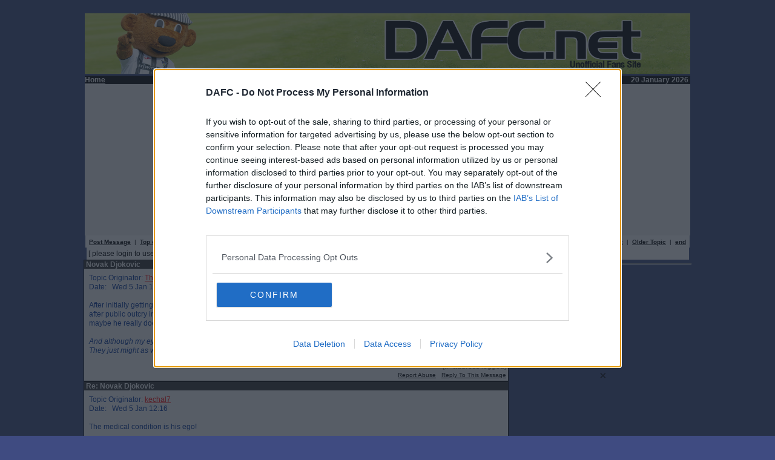

--- FILE ---
content_type: text/html; charset=UTF-8
request_url: https://dafc.net/forum/read.php?f=7&i=876922&t=876917
body_size: 18626
content:
<!DOCTYPE html>
<html>
<head>
<!-- Global site tag (gtag.js) - Google Analytics -->
<script async src="https://www.googletagmanager.com/gtag/js?id=UA-111194076-1"></script>
<script>
  window.dataLayer = window.dataLayer || [];
  function gtag(){dataLayer.push(arguments);}
  gtag('js', new Date());

  gtag('config', 'UA-111194076-1');
</script>


<meta name="PhorumVersion" content="3.4.3y" />
<meta name="PhorumDB" content="mysql" />
<meta name="PHPVersion" content="5.4.16" />
<title>DAFC.net Forum - Off Topic - Re: Novak Djokovic</title>
<link rel="STYLESHEET" type="text/css" href="phorum.css" />
<script src="AC_RunActiveContent.js" type="text/javascript"></script>
<script  language="JavaScript">
<!--
function jumpBox(list)
{
	location.href=list.options[list.selectedIndex].value
}
-->
</script >

<!-- added for GDPR 24May 2018 removed -->
<!-- amended for GDPR 25Jun 2018, 9Jan2020 added v -->
    <script src="https://widgets.snack-projects.co.uk/gdpr/sm-net-consent-banner-custom.js?v=2020090101" async=true></script>
    <link rel="stylesheet" href="https://widgets.snack-projects.co.uk/gdpr/smcmp__banner--small-green.min.css?v=2020090101" />

<script type="text/javascript" src="js/eazy.js"></script>
<script type="text/javascript" async="true" src="//fo-api.omnitagjs.com/fo-api/ot.js"></script>

<link href="css/sebastian-carousel.css" rel="stylesheet" type="text/css">	
<script src="js/sebastian-carousel.js"></script>

</head>
<body bgcolor="#3F4B81" link="#ff0000" alink="#ff0000" vlink="#800000">
<div id="tannative"></div>
<div class="PhorumForumTitle"></div>
<br>
<table border="0" width="1000" cellspacing="0" cellpadding="0" align="center">


<tr>
<td colspan="3" valign="top">
<a href="https://DAFC.net/"><img src="https://dafc.net/banner/h002.jpg" border=0 alt="DAFC.net" width=1000 height=100></a></td>
</tr>
<tr>
<td width="100" bgcolor="#000000">
<a href="https://dafc.net">
<b><font face="Verdana" size="2" color="#FFFFFF">Home</font></b>
</a>
</td>
<td width="730" align="center" valign="middle" bgcolor="#000000">
</td>
<td width="170" align="right" bgcolor="#000000">
<font size="1" color="white" face="verdana,arial,helvetica"><b>20 January 2026</b>&nbsp;</font></td>
</tr></table>
<table border="0" width="1000" align="center" cellspacing="0" cellpadding="0">
<tr>
<td width="1000" bgcolor="#F3F3F3" align="center">
<div id="snack_ldb" style="min-height:250px;"></div>

</td>
</tr>
</table>




<script language="JavaScript" type="text/javascript">
function SendFeedback ( Filename )
{
  myWindow =window.open ( Filename , "emailus", "width=500, height=440, directories=no, location=no, scrollbar=yes, status=yes");
}
</script>


<script language="JavaScript" type="text/javascript">
function delmsg(url)
{
  ans=window.confirm("WARNING\n\nYou have choosen to completely delete this message.\n\nPlease consider using the Delete with a Reason\noption instead. Do you want to continue?\n");
  if (ans)
  {
    ans=window.confirm("You are about to delete this\nmessage and all it's children.\n Do you want to continue?");

    if(ans)
    {
	  window.location.replace(url);
	}
  }
}
</script>


<script language="JavaScript" type="text/javascript">

function banmsg(url)
{
  ans=window.confirm("WARNING\n\nYou have choosen to ban the sender of this post.\n\nThis person will be unable to post any more messages with immediate effect.\n\nDo you want to continue?\n");
  if (ans)
  {
      window.location.replace(url);
  }
}
</script>


<script src="js/eazy.js"></script>


<table width="998" cellspacing="0" align="center" cellpadding="3" border="0">
  <tr>
    <td width="998" align="left"  bgcolor="#FFFFFF"><font color='#000000' class="PhorumNav">&nbsp;<a href="post.php?f=7"><font color='#000000' class="PhorumNav"><strong>Post Message</strong></font></a>&nbsp;&nbsp;|&nbsp;&nbsp;<a href="list.php?f=7"><font color='#000000' class="PhorumNav"><strong>Top of Board</strong></font></a>&nbsp;&nbsp;|&nbsp;&nbsp;<a href="search.php?f=7"><font color='#000000' class="PhorumNav"><strong>Search</strong></font></a>&nbsp;&nbsp;|&nbsp;&nbsp;<a href="login.php?f=7"><font color='#000000' class="PhorumNav"><strong>Log In</strong></font></a>&nbsp;</font>    </td>
    <td nowrap="nowrap" align="right"  bgcolor="#FFFFFF"><font color='#000000' class="PhorumNav">&nbsp;<a href="https://dafc.net/index2.php?ID=2014&CATEGORY2="><font color='#000000' class="PhorumNav"><strong>Forum Rules</strong></font></a>&nbsp;&nbsp;|&nbsp;&nbsp;<a href="read.php?f=7&t=876917&a=1"><font color='#000000' class="PhorumNav"><strong>Newer Topic</strong></font></a>&nbsp;&nbsp;|&nbsp;&nbsp;<a href="read.php?f=7&t=876917&a=2"><font color='#000000' class="PhorumNav"><strong>Older Topic</strong></font></a>&nbsp;&nbsp;|&nbsp;&nbsp;<a href="#bottom"><font color='#000000' class="PhorumNav"><b>end</b></font></a>&nbsp;</font>    </td>
  </tr>
</table>
<center><div style="align:center;  width: 995px; margin-top: 0px; padding:0 0px 0 0px; border: 2px solid #DCDCDC bgcolor: #FFFFFF;" >
<table style="align:center; background:#FFFFFF; width:995px;"><tr><td>[ please login to use the Like feature ]</td></tr></table></div></center><center><table width="700" cellspacing="0" align="center" cellpadding="0" border="0"><tr><td>

<a name="reply_876917"></a>

<table class="PhorumListTable" width="700" cellspacing="0" align="center" cellpadding="0" border="0">

  <tr>
	<td  bgcolor="#333333" align="LEFT">
		<font class="PhorumTableHeader" color="#ffffff">&nbsp;Novak Djokovic</font>
    </td>
  </tr>

  <tr>
    <td  bgcolor="#f9f9f9" valign="TOP" align="LEFT">
	
		<table width="700" cellspacing="0" cellpadding="8" border="0">
	
			<tr>		
			<td  bgcolor="#f9f9f9" width="998" valign="top" cellpadding="0" >
			
							
				<font class="PhorumMessage" face="Verdana" size="2" color="#000000">
				
				<font face="verdana, arial, helvetica" size="2" color="#003399">
				Topic Originator:&nbsp;<a href="https://dafc.net/forum/profile.php?f=7&id=11599">The One Who Knocks</a>&nbsp;&nbsp;

				<br />
				Date:&nbsp;&nbsp;&nbsp;Wed 5 Jan 12:06<br />
				<br />				After initially getting an medical exemption so he could play at the Australian Open without being vaccinated it now appears, after public outcry in Australia, that his fame and money won`t be grant him any special privileges. Or am I being too harsh and maybe he really does have a medical condition that precludes him from being jagged?<br />
<br />
<i>And although my eyes were open<br />
They just might as well be closed</i>								</font>
			</td>
			</tr>
		</table>
	</td>
</tr>
<tr>
<td valign="TOP" width="700" align="right"  bgcolor="#f9f9f9">

	<table width="700"><tr>
		<td align="right" valign="BOTTOM">
						<font color='#888888' size=7pt face='Helvetica, Arial'>[IP address logged]</font>
			
			
							<br />
				<a href="javascript:SendFeedback('emailus.php?f=7&i=876922&t=876917&c=1&a=not logged in')"><font color='#000000' class="PhorumNav">Report Abuse</a>&nbsp;&nbsp;</font>
				<a href="read.php?f=7&i=876917&t=876917#REPLY"><font color='#000000' class="PhorumNav">Reply To This Message</a></font><br />
					
			
		</td>
	</tr></table>
</td>
</tr>



</table>
<table width="700" cellspacing="0" align="center" cellpadding="0" border="0">
</table>

<a name="reply_876918"></a>

<table class="PhorumListTable" width="700" cellspacing="0" align="center" cellpadding="0" border="0">

  <tr>
	<td  bgcolor="#333333" align="LEFT">
		<font class="PhorumTableHeader" color="#ffffff">&nbsp;Re: Novak Djokovic</font>
    </td>
  </tr>

  <tr>
    <td  bgcolor="#f9f9f9" valign="TOP" align="LEFT">
	
		<table width="700" cellspacing="0" cellpadding="8" border="0">
	
			<tr>		
			<td  bgcolor="#f9f9f9" width="998" valign="top" cellpadding="0" >
			
							
				<font class="PhorumMessage" face="Verdana" size="2" color="#000000">
				
				<font face="verdana, arial, helvetica" size="2" color="#003399">
				Topic Originator:&nbsp;<a href="https://dafc.net/forum/profile.php?f=7&id=13197">kechal7</a>&nbsp;&nbsp;

				<br />
				Date:&nbsp;&nbsp;&nbsp;Wed 5 Jan 12:16<br />
				<br />				The medical condition is his ego!<br />
<br />
<i></i>								</font>
			</td>
			</tr>
		</table>
	</td>
</tr>
<tr>
<td valign="TOP" width="700" align="right"  bgcolor="#f9f9f9">

	<table width="700"><tr>
		<td align="right" valign="BOTTOM">
						<font color='#888888' size=7pt face='Helvetica, Arial'>[IP address logged]</font>
			
			
							<br />
				<a href="javascript:SendFeedback('emailus.php?f=7&i=876922&t=876917&c=2&a=not logged in')"><font color='#000000' class="PhorumNav">Report Abuse</a>&nbsp;&nbsp;</font>
				<a href="read.php?f=7&i=876918&t=876917#REPLY"><font color='#000000' class="PhorumNav">Reply To This Message</a></font><br />
					
			
		</td>
	</tr></table>
</td>
</tr>



</table>
<table width="700" cellspacing="0" align="center" cellpadding="0" border="0">
</table>

<a name="reply_876919"></a>

<table class="PhorumListTable" width="700" cellspacing="0" align="center" cellpadding="0" border="0">

  <tr>
	<td  bgcolor="#333333" align="LEFT">
		<font class="PhorumTableHeader" color="#ffffff">&nbsp;Re: Novak Djokovic</font>
    </td>
  </tr>

  <tr>
    <td  bgcolor="#f9f9f9" valign="TOP" align="LEFT">
	
		<table width="700" cellspacing="0" cellpadding="8" border="0">
	
			<tr>		
			<td  bgcolor="#f9f9f9" width="998" valign="top" cellpadding="0" >
			
				<div style="float: right;"><a href="https://play.google.com/store/apps/details?id=net.dafc.forum" target="_new" style="font-size: 0.8em; color: #888888; text-decoration: none; position: relative; top: -4px;">&nbsp;Posted from the Android app&nbsp;</a><a href="https://play.google.com/store/apps/details?id=net.dafc.forum" target="_new" style="display:inline-block;"><img src="/forum/images/android_small.png" style="border:none; vertical-align: middle;" /></a></div>			
				<font class="PhorumMessage" face="Verdana" size="2" color="#000000">
				
				<font face="verdana, arial, helvetica" size="2" color="#003399">
				Topic Originator:&nbsp;<a href="https://dafc.net/forum/profile.php?f=7&id=2868">P</a>&nbsp;&nbsp;

				<br />
				Date:&nbsp;&nbsp;&nbsp;Wed 5 Jan 12:38<br />
				<br />				He really is a fud, msn news;<br />
<br />
“Winner of last year`s Open, Djokovic has made anti-vaccine comments in the past.<br />
<br />
"Personally I’m opposed to vaccination and I wouldn’t want to be forced by someone to take a vaccine in order to be able to travel," he admitted.<br />
<br />
"I know some people that, through energetic transformation, through the power of prayer, through the power of gratitude, they managed to turn the most toxic food, or maybe most polluted water into the most healing water."<br />
<br />
"Scientists have proven that in (an) experiment, that molecules in the water react to our emotions to what has been said."<br />
<br />
It is worth noting that this is not true.”<br />
<br />
I loved the last line 😅<br />
<br />
<i></i>								</font>
			</td>
			</tr>
		</table>
	</td>
</tr>
<tr>
<td valign="TOP" width="700" align="right"  bgcolor="#f9f9f9">

	<table width="700"><tr>
		<td align="right" valign="BOTTOM">
						<font color='#888888' size=7pt face='Helvetica, Arial'>[IP address logged]</font>
			
			
							<br />
				<a href="javascript:SendFeedback('emailus.php?f=7&i=876922&t=876917&c=3&a=not logged in')"><font color='#000000' class="PhorumNav">Report Abuse</a>&nbsp;&nbsp;</font>
				<a href="read.php?f=7&i=876919&t=876917#REPLY"><font color='#000000' class="PhorumNav">Reply To This Message</a></font><br />
					
			
		</td>
	</tr></table>
</td>
</tr>



</table>
<table width="700" cellspacing="0" align="center" cellpadding="0" border="0">
</table>

<a name="reply_876920"></a>

<table class="PhorumListTable" width="700" cellspacing="0" align="center" cellpadding="0" border="0">

  <tr>
	<td  bgcolor="#333333" align="LEFT">
		<font class="PhorumTableHeader" color="#ffffff">&nbsp;Re: Novak Djokovic</font>
    </td>
  </tr>

  <tr>
    <td  bgcolor="#f9f9f9" valign="TOP" align="LEFT">
	
		<table width="700" cellspacing="0" cellpadding="8" border="0">
	
			<tr>		
			<td  bgcolor="#f9f9f9" width="998" valign="top" cellpadding="0" >
			
							
				<font class="PhorumMessage" face="Verdana" size="2" color="#000000">
				
				<font face="verdana, arial, helvetica" size="2" color="#003399">
				Topic Originator:&nbsp;<a href="https://dafc.net/forum/profile.php?f=7&id=2210">brian</a>&nbsp;&nbsp;

				<br />
				Date:&nbsp;&nbsp;&nbsp;Wed 5 Jan 13:09<br />
				<br />				See when I fly to Spain <br />
<br />
 I`ll explain to them I didn`t agree with Brexit and technically I am still an EU citizen so let me in through the EU lane.<br />
<br />
Also as I am still an EU citizen please let me have your healthcare.<br />
<br />
🙈<br />
<br />
<i>____________________<br />
contact: <a href="https://e-contact.us/?u=editor&amp;amp;n=6749" target="_blank">email me</a><br />
File Share: https://share2.co.uk<br />
ParsTV:  https://ParsTV.co.uk<br />
</i>								</font>
			</td>
			</tr>
		</table>
	</td>
</tr>
<tr>
<td valign="TOP" width="700" align="right"  bgcolor="#f9f9f9">

	<table width="700"><tr>
		<td align="right" valign="BOTTOM">
						<font color='#888888' size=7pt face='Helvetica, Arial'>[IP address logged]</font>
			
			
							<br />
				<a href="javascript:SendFeedback('emailus.php?f=7&i=876922&t=876917&c=4&a=not logged in')"><font color='#000000' class="PhorumNav">Report Abuse</a>&nbsp;&nbsp;</font>
				<a href="read.php?f=7&i=876920&t=876917#REPLY"><font color='#000000' class="PhorumNav">Reply To This Message</a></font><br />
					
			
		</td>
	</tr></table>
</td>
</tr>



</table>
<table width="700" cellspacing="0" align="center" cellpadding="0" border="0">
</table>

<a name="reply_876921"></a>

<table class="PhorumListTable" width="700" cellspacing="0" align="center" cellpadding="0" border="0">

  <tr>
	<td  bgcolor="#333333" align="LEFT">
		<font class="PhorumTableHeader" color="#ffffff">&nbsp;Re: Novak Djokovic</font>
    </td>
  </tr>

  <tr>
    <td  bgcolor="#f9f9f9" valign="TOP" align="LEFT">
	
		<table width="700" cellspacing="0" cellpadding="8" border="0">
	
			<tr>		
			<td  bgcolor="#f9f9f9" width="998" valign="top" cellpadding="0" >
			
							
				<font class="PhorumMessage" face="Verdana" size="2" color="#000000">
				
				<font face="verdana, arial, helvetica" size="2" color="#003399">
				Topic Originator:&nbsp;<a href="https://dafc.net/forum/profile.php?f=7&id=3758">aaaaaaaaaargh</a>&nbsp;&nbsp;

				<br />
				Date:&nbsp;&nbsp;&nbsp;Wed 5 Jan 14:52<br />
				<br />				I`m pretty sure that his medical exemption will be that he has was recently infected and therefore unable to be vaccinated before the tournament.<br />
<br />
If that is the case then the problem lies solely with the Australian authorities. They need to be consistent and apply the same rules to the general public.<br />
<br />
<i></i>								</font>
			</td>
			</tr>
		</table>
	</td>
</tr>
<tr>
<td valign="TOP" width="700" align="right"  bgcolor="#f9f9f9">

	<table width="700"><tr>
		<td align="right" valign="BOTTOM">
						<font color='#888888' size=7pt face='Helvetica, Arial'>[IP address logged]</font>
			
			
							<br />
				<a href="javascript:SendFeedback('emailus.php?f=7&i=876922&t=876917&c=5&a=not logged in')"><font color='#000000' class="PhorumNav">Report Abuse</a>&nbsp;&nbsp;</font>
				<a href="read.php?f=7&i=876921&t=876917#REPLY"><font color='#000000' class="PhorumNav">Reply To This Message</a></font><br />
					
			
		</td>
	</tr></table>
</td>
</tr>



</table>
<table width="700" cellspacing="0" align="center" cellpadding="0" border="0">
</table>

<a name="reply_876922"></a>

<table class="PhorumListTable" width="700" cellspacing="0" align="center" cellpadding="0" border="0">

  <tr>
	<td  bgcolor="#333333" align="LEFT">
		<font class="PhorumTableHeader" color="#ffffff">&nbsp;Re: Novak Djokovic</font>
    </td>
  </tr>

  <tr>
    <td  bgcolor="#f9f9f9" valign="TOP" align="LEFT">
	
		<table width="700" cellspacing="0" cellpadding="8" border="0">
	
			<tr>		
			<td  bgcolor="#f9f9f9" width="998" valign="top" cellpadding="0" >
			
				<div style="float: right;"><a href="https://play.google.com/store/apps/details?id=net.dafc.forum" target="_new" style="font-size: 0.8em; color: #888888; text-decoration: none; position: relative; top: -4px;">&nbsp;Posted from the Android app&nbsp;</a><a href="https://play.google.com/store/apps/details?id=net.dafc.forum" target="_new" style="display:inline-block;"><img src="/forum/images/android_small.png" style="border:none; vertical-align: middle;" /></a></div>			
				<font class="PhorumMessage" face="Verdana" size="2" color="#000000">
				
				<font face="verdana, arial, helvetica" size="2" color="#003399">
				Topic Originator:&nbsp;<a href="https://dafc.net/forum/profile.php?f=7&id=837">Rusty Shackleford</a>&nbsp;&nbsp;

				<br />
				Date:&nbsp;&nbsp;&nbsp;Wed 5 Jan 15:38<br />
				<br />				He`s a terrible person								</font>
			</td>
			</tr>
		</table>
	</td>
</tr>
<tr>
<td valign="TOP" width="700" align="right"  bgcolor="#f9f9f9">

	<table width="700"><tr>
		<td align="right" valign="BOTTOM">
						<font color='#888888' size=7pt face='Helvetica, Arial'>[IP address logged]</font>
			
			
							<br />
				<a href="javascript:SendFeedback('emailus.php?f=7&i=876922&t=876917&c=6&a=not logged in')"><font color='#000000' class="PhorumNav">Report Abuse</a>&nbsp;&nbsp;</font>
				<a href="read.php?f=7&i=876922&t=876917#REPLY"><font color='#000000' class="PhorumNav">Reply To This Message</a></font><br />
					
			
		</td>
	</tr></table>
</td>
</tr>



</table>
<table width="700" cellspacing="0" align="center" cellpadding="0" border="0">
</table>

<a name="reply_876923"></a>

<table class="PhorumListTable" width="700" cellspacing="0" align="center" cellpadding="0" border="0">

  <tr>
	<td  bgcolor="#333333" align="LEFT">
		<font class="PhorumTableHeader" color="#ffffff">&nbsp;Re: Novak Djokovic</font>
    </td>
  </tr>

  <tr>
    <td  bgcolor="#f9f9f9" valign="TOP" align="LEFT">
	
		<table width="700" cellspacing="0" cellpadding="8" border="0">
	
			<tr>		
			<td  bgcolor="#f9f9f9" width="998" valign="top" cellpadding="0" >
			
							
				<font class="PhorumMessage" face="Verdana" size="2" color="#000000">
				
				<font face="verdana, arial, helvetica" size="2" color="#003399">
				Topic Originator:&nbsp;<a href="https://dafc.net/forum/profile.php?f=7&id=8477">wee eck</a>&nbsp;&nbsp;

				<br />
				Date:&nbsp;&nbsp;&nbsp;Wed 5 Jan 16:55<br />
				<br />				He has arrived in Australia but has been denied entry because he has the wrong visa. The plot thickens...<br />
<br />
<i></i>								</font>
			</td>
			</tr>
		</table>
	</td>
</tr>
<tr>
<td valign="TOP" width="700" align="right"  bgcolor="#f9f9f9">

	<table width="700"><tr>
		<td align="right" valign="BOTTOM">
						<font color='#888888' size=7pt face='Helvetica, Arial'>[IP address logged]</font>
			
			
							<br />
				<a href="javascript:SendFeedback('emailus.php?f=7&i=876922&t=876917&c=7&a=not logged in')"><font color='#000000' class="PhorumNav">Report Abuse</a>&nbsp;&nbsp;</font>
				<a href="read.php?f=7&i=876923&t=876917#REPLY"><font color='#000000' class="PhorumNav">Reply To This Message</a></font><br />
					
			
		</td>
	</tr></table>
</td>
</tr>



</table>
<table width="700" cellspacing="0" align="center" cellpadding="0" border="0">
</table>

<a name="reply_876924"></a>

<table class="PhorumListTable" width="700" cellspacing="0" align="center" cellpadding="0" border="0">

  <tr>
	<td  bgcolor="#333333" align="LEFT">
		<font class="PhorumTableHeader" color="#ffffff">&nbsp;Re: Novak Djokovic</font>
    </td>
  </tr>

  <tr>
    <td  bgcolor="#f9f9f9" valign="TOP" align="LEFT">
	
		<table width="700" cellspacing="0" cellpadding="8" border="0">
	
			<tr>		
			<td  bgcolor="#f9f9f9" width="998" valign="top" cellpadding="0" >
			
				<div style="float: right;"><a href="https://apps.apple.com/us/app/dafc-net-forum-2/id1547089776" target="_new" style="font-size: 0.8em; color: #888888; text-decoration: none; position: relative; top: -4px;">&nbsp;Posted from the iOS app&nbsp;</a><a href="https://apps.apple.com/us/app/dafc-net-forum-2/id1547089776" target="_new" style="display:inline-block;"><img src="/forum/images/apple.png" style="border:none; vertical-align: middle;" /></a></div>			
				<font class="PhorumMessage" face="Verdana" size="2" color="#000000">
				
				<font face="verdana, arial, helvetica" size="2" color="#003399">
				Topic Originator:&nbsp;<a href="https://dafc.net/forum/profile.php?f=7&id=1235">dd23</a>&nbsp;&nbsp;

				<br />
				Date:&nbsp;&nbsp;&nbsp;Wed 5 Jan 17:11<br />
				<br />				Good. Hope they send him back. I hate the rich and famous getting special treatment.								</font>
			</td>
			</tr>
		</table>
	</td>
</tr>
<tr>
<td valign="TOP" width="700" align="right"  bgcolor="#f9f9f9">

	<table width="700"><tr>
		<td align="right" valign="BOTTOM">
						<font color='#888888' size=7pt face='Helvetica, Arial'>[IP address logged]</font>
			
			
							<br />
				<a href="javascript:SendFeedback('emailus.php?f=7&i=876922&t=876917&c=8&a=not logged in')"><font color='#000000' class="PhorumNav">Report Abuse</a>&nbsp;&nbsp;</font>
				<a href="read.php?f=7&i=876924&t=876917#REPLY"><font color='#000000' class="PhorumNav">Reply To This Message</a></font><br />
					
			
		</td>
	</tr></table>
</td>
</tr>



</table>
<table width="700" cellspacing="0" align="center" cellpadding="0" border="0">
<tr><td style="height:330px;" bgcolor="white" valign="TOP" width="770" align="center"> - <div id="avantis-player"></div>
<script async src="https://cdn.avantisvideo.com/avm/js/video-loader.js?id=d83e834e-98f0-4858-ba6e-08403f4c456c&tagId=131" id="avantisJS"> </script>

</td></tr></table>

<a name="reply_876925"></a>

<table class="PhorumListTable" width="700" cellspacing="0" align="center" cellpadding="0" border="0">

  <tr>
	<td  bgcolor="#333333" align="LEFT">
		<font class="PhorumTableHeader" color="#ffffff">&nbsp;Re: Novak Djokovic</font>
    </td>
  </tr>

  <tr>
    <td  bgcolor="#f9f9f9" valign="TOP" align="LEFT">
	
		<table width="700" cellspacing="0" cellpadding="8" border="0">
	
			<tr>		
			<td  bgcolor="#f9f9f9" width="998" valign="top" cellpadding="0" >
			
				<div style="float: right;"><a href="https://play.google.com/store/apps/details?id=net.dafc.forum" target="_new" style="font-size: 0.8em; color: #888888; text-decoration: none; position: relative; top: -4px;">&nbsp;Posted from the Android app&nbsp;</a><a href="https://play.google.com/store/apps/details?id=net.dafc.forum" target="_new" style="display:inline-block;"><img src="/forum/images/android_small.png" style="border:none; vertical-align: middle;" /></a></div>			
				<font class="PhorumMessage" face="Verdana" size="2" color="#000000">
				
				<font face="verdana, arial, helvetica" size="2" color="#003399">
				Topic Originator:&nbsp;<a href="https://dafc.net/forum/profile.php?f=7&id=91">doctordandruff</a>&nbsp;&nbsp;

				<br />
				Date:&nbsp;&nbsp;&nbsp;Wed 5 Jan 19:04<br />
				<br />				It just amazes me how naive some people are. How could this outrage not have been forseen by anyone involved. He won`t get away with it. He will have to publicly say why he is exempt or he will withdraw.								</font>
			</td>
			</tr>
		</table>
	</td>
</tr>
<tr>
<td valign="TOP" width="700" align="right"  bgcolor="#f9f9f9">

	<table width="700"><tr>
		<td align="right" valign="BOTTOM">
						<font color='#888888' size=7pt face='Helvetica, Arial'>[IP address logged]</font>
			
			
							<br />
				<a href="javascript:SendFeedback('emailus.php?f=7&i=876922&t=876917&c=9&a=not logged in')"><font color='#000000' class="PhorumNav">Report Abuse</a>&nbsp;&nbsp;</font>
				<a href="read.php?f=7&i=876925&t=876917#REPLY"><font color='#000000' class="PhorumNav">Reply To This Message</a></font><br />
					
			
		</td>
	</tr></table>
</td>
</tr>



</table>
<table width="700" cellspacing="0" align="center" cellpadding="0" border="0">
</table>

<a name="reply_876926"></a>

<table class="PhorumListTable" width="700" cellspacing="0" align="center" cellpadding="0" border="0">

  <tr>
	<td  bgcolor="#333333" align="LEFT">
		<font class="PhorumTableHeader" color="#ffffff">&nbsp;Re: Novak Djokovic</font>
    </td>
  </tr>

  <tr>
    <td  bgcolor="#f9f9f9" valign="TOP" align="LEFT">
	
		<table width="700" cellspacing="0" cellpadding="8" border="0">
	
			<tr>		
			<td  bgcolor="#f9f9f9" width="998" valign="top" cellpadding="0" >
			
				<div style="float: right;"><a href="https://play.google.com/store/apps/details?id=net.dafc.forum" target="_new" style="font-size: 0.8em; color: #888888; text-decoration: none; position: relative; top: -4px;">&nbsp;Posted from the Android app&nbsp;</a><a href="https://play.google.com/store/apps/details?id=net.dafc.forum" target="_new" style="display:inline-block;"><img src="/forum/images/android_small.png" style="border:none; vertical-align: middle;" /></a></div>			
				<font class="PhorumMessage" face="Verdana" size="2" color="#000000">
				
				<font face="verdana, arial, helvetica" size="2" color="#003399">
				Topic Originator:&nbsp;<a href="https://dafc.net/forum/profile.php?f=7&id=837">Rusty Shackleford</a>&nbsp;&nbsp;

				<br />
				Date:&nbsp;&nbsp;&nbsp;Wed 5 Jan 21:51<br />
				<br />				Sent home. Quality.								</font>
			</td>
			</tr>
		</table>
	</td>
</tr>
<tr>
<td valign="TOP" width="700" align="right"  bgcolor="#f9f9f9">

	<table width="700"><tr>
		<td align="right" valign="BOTTOM">
						<font color='#888888' size=7pt face='Helvetica, Arial'>[IP address logged]</font>
			
			
							<br />
				<a href="javascript:SendFeedback('emailus.php?f=7&i=876922&t=876917&c=10&a=not logged in')"><font color='#000000' class="PhorumNav">Report Abuse</a>&nbsp;&nbsp;</font>
				<a href="read.php?f=7&i=876926&t=876917#REPLY"><font color='#000000' class="PhorumNav">Reply To This Message</a></font><br />
					
			
		</td>
	</tr></table>
</td>
</tr>



</table>
<table width="700" cellspacing="0" align="center" cellpadding="0" border="0">
</table>

<a name="reply_876927"></a>

<table class="PhorumListTable" width="700" cellspacing="0" align="center" cellpadding="0" border="0">

  <tr>
	<td  bgcolor="#333333" align="LEFT">
		<font class="PhorumTableHeader" color="#ffffff">&nbsp;Re: Novak Djokovic</font>
    </td>
  </tr>

  <tr>
    <td  bgcolor="#f9f9f9" valign="TOP" align="LEFT">
	
		<table width="700" cellspacing="0" cellpadding="8" border="0">
	
			<tr>		
			<td  bgcolor="#f9f9f9" width="998" valign="top" cellpadding="0" >
			
				<div style="float: right;"><a href="https://play.google.com/store/apps/details?id=net.dafc.forum" target="_new" style="font-size: 0.8em; color: #888888; text-decoration: none; position: relative; top: -4px;">&nbsp;Posted from the Android app&nbsp;</a><a href="https://play.google.com/store/apps/details?id=net.dafc.forum" target="_new" style="display:inline-block;"><img src="/forum/images/android_small.png" style="border:none; vertical-align: middle;" /></a></div>			
				<font class="PhorumMessage" face="Verdana" size="2" color="#000000">
				
				<font face="verdana, arial, helvetica" size="2" color="#003399">
				Topic Originator:&nbsp;<a href="https://dafc.net/forum/profile.php?f=7&id=2993">Raymie the Legend</a>&nbsp;&nbsp;

				<br />
				Date:&nbsp;&nbsp;&nbsp;Wed 5 Jan 21:54<br />
				<br />				Completed the wrong Visa form, I believe ?<br />
<br />
<i><br />
<img src="https://1.bp.blogspot.com/-lh0eabJXsgI/TxCKdjC4pLI/AAAAAAAAChE/uZCDwctjpN8/s400/Gianfranco%2BZola.jpg"  style="max-width:400px" /> <br />
<br />
It`s bloody tough being a legend<br />
Ron Atkinson - 1983<br />
</i>								</font>
			</td>
			</tr>
		</table>
	</td>
</tr>
<tr>
<td valign="TOP" width="700" align="right"  bgcolor="#f9f9f9">

	<table width="700"><tr>
		<td align="right" valign="BOTTOM">
						<font color='#888888' size=7pt face='Helvetica, Arial'>[IP address logged]</font>
			
			
							<br />
				<a href="javascript:SendFeedback('emailus.php?f=7&i=876922&t=876917&c=11&a=not logged in')"><font color='#000000' class="PhorumNav">Report Abuse</a>&nbsp;&nbsp;</font>
				<a href="read.php?f=7&i=876927&t=876917#REPLY"><font color='#000000' class="PhorumNav">Reply To This Message</a></font><br />
					
			
		</td>
	</tr></table>
</td>
</tr>



</table>
<table width="700" cellspacing="0" align="center" cellpadding="0" border="0">
</table>

<a name="reply_876928"></a>

<table class="PhorumListTable" width="700" cellspacing="0" align="center" cellpadding="0" border="0">

  <tr>
	<td  bgcolor="#333333" align="LEFT">
		<font class="PhorumTableHeader" color="#ffffff">&nbsp;Re: Novak Djokovic</font>
    </td>
  </tr>

  <tr>
    <td  bgcolor="#f9f9f9" valign="TOP" align="LEFT">
	
		<table width="700" cellspacing="0" cellpadding="8" border="0">
	
			<tr>		
			<td  bgcolor="#f9f9f9" width="998" valign="top" cellpadding="0" >
			
				<div style="float: right;"><a href="https://play.google.com/store/apps/details?id=net.dafc.forum" target="_new" style="font-size: 0.8em; color: #888888; text-decoration: none; position: relative; top: -4px;">&nbsp;Posted from the Android app&nbsp;</a><a href="https://play.google.com/store/apps/details?id=net.dafc.forum" target="_new" style="display:inline-block;"><img src="/forum/images/android_small.png" style="border:none; vertical-align: middle;" /></a></div>			
				<font class="PhorumMessage" face="Verdana" size="2" color="#000000">
				
				<font face="verdana, arial, helvetica" size="2" color="#003399">
				Topic Originator:&nbsp;<a href="https://dafc.net/forum/profile.php?f=7&id=4399">Jeffery</a>&nbsp;&nbsp;

				<br />
				Date:&nbsp;&nbsp;&nbsp;Wed 5 Jan 22:29<br />
				<br />				<img src="https://i.ibb.co/9NPZfDQ/FIWowb-YXs-AQcvbu.jpg"  style="max-width:400px" /> <br />
<br />
Post Edited (Wed 05 Jan 23:04)								</font>
			</td>
			</tr>
		</table>
	</td>
</tr>
<tr>
<td valign="TOP" width="700" align="right"  bgcolor="#f9f9f9">

	<table width="700"><tr>
		<td align="right" valign="BOTTOM">
						<font color='#888888' size=7pt face='Helvetica, Arial'>[IP address logged]</font>
			
			
							<br />
				<a href="javascript:SendFeedback('emailus.php?f=7&i=876922&t=876917&c=12&a=not logged in')"><font color='#000000' class="PhorumNav">Report Abuse</a>&nbsp;&nbsp;</font>
				<a href="read.php?f=7&i=876928&t=876917#REPLY"><font color='#000000' class="PhorumNav">Reply To This Message</a></font><br />
					
			
		</td>
	</tr></table>
</td>
</tr>



</table>
<table width="700" cellspacing="0" align="center" cellpadding="0" border="0">
</table>

<a name="reply_876929"></a>

<table class="PhorumListTable" width="700" cellspacing="0" align="center" cellpadding="0" border="0">

  <tr>
	<td  bgcolor="#333333" align="LEFT">
		<font class="PhorumTableHeader" color="#ffffff">&nbsp;Re: Novak Djokovic</font>
    </td>
  </tr>

  <tr>
    <td  bgcolor="#f9f9f9" valign="TOP" align="LEFT">
	
		<table width="700" cellspacing="0" cellpadding="8" border="0">
	
			<tr>		
			<td  bgcolor="#f9f9f9" width="998" valign="top" cellpadding="0" >
			
				<div style="float: right;"><a href="https://play.google.com/store/apps/details?id=net.dafc.forum" target="_new" style="font-size: 0.8em; color: #888888; text-decoration: none; position: relative; top: -4px;">&nbsp;Posted from the Android app&nbsp;</a><a href="https://play.google.com/store/apps/details?id=net.dafc.forum" target="_new" style="display:inline-block;"><img src="/forum/images/android_small.png" style="border:none; vertical-align: middle;" /></a></div>			
				<font class="PhorumMessage" face="Verdana" size="2" color="#000000">
				
				<font face="verdana, arial, helvetica" size="2" color="#003399">
				Topic Originator:&nbsp;<a href="https://dafc.net/forum/profile.php?f=7&id=10450">ipswichpar</a>&nbsp;&nbsp;

				<br />
				Date:&nbsp;&nbsp;&nbsp;Wed 5 Jan 22:51<br />
				<br />				Haha. Brilliant.								</font>
			</td>
			</tr>
		</table>
	</td>
</tr>
<tr>
<td valign="TOP" width="700" align="right"  bgcolor="#f9f9f9">

	<table width="700"><tr>
		<td align="right" valign="BOTTOM">
						<font color='#888888' size=7pt face='Helvetica, Arial'>[IP address logged]</font>
			
			
							<br />
				<a href="javascript:SendFeedback('emailus.php?f=7&i=876922&t=876917&c=13&a=not logged in')"><font color='#000000' class="PhorumNav">Report Abuse</a>&nbsp;&nbsp;</font>
				<a href="read.php?f=7&i=876929&t=876917#REPLY"><font color='#000000' class="PhorumNav">Reply To This Message</a></font><br />
					
			
		</td>
	</tr></table>
</td>
</tr>



</table>
<table width="700" cellspacing="0" align="center" cellpadding="0" border="0">
</table>

<a name="reply_876930"></a>

<table class="PhorumListTable" width="700" cellspacing="0" align="center" cellpadding="0" border="0">

  <tr>
	<td  bgcolor="#333333" align="LEFT">
		<font class="PhorumTableHeader" color="#ffffff">&nbsp;Re: Novak Djokovic</font>
    </td>
  </tr>

  <tr>
    <td  bgcolor="#f9f9f9" valign="TOP" align="LEFT">
	
		<table width="700" cellspacing="0" cellpadding="8" border="0">
	
			<tr>		
			<td  bgcolor="#f9f9f9" width="998" valign="top" cellpadding="0" >
			
				<div style="float: right;"><a href="https://play.google.com/store/apps/details?id=net.dafc.forum" target="_new" style="font-size: 0.8em; color: #888888; text-decoration: none; position: relative; top: -4px;">&nbsp;Posted from the Android app&nbsp;</a><a href="https://play.google.com/store/apps/details?id=net.dafc.forum" target="_new" style="display:inline-block;"><img src="/forum/images/android_small.png" style="border:none; vertical-align: middle;" /></a></div>			
				<font class="PhorumMessage" face="Verdana" size="2" color="#000000">
				
				<font face="verdana, arial, helvetica" size="2" color="#003399">
				Topic Originator:&nbsp;<a href="https://dafc.net/forum/profile.php?f=7&id=7131">twin par</a>&nbsp;&nbsp;

				<br />
				Date:&nbsp;&nbsp;&nbsp;Wed 5 Jan 23:47<br />
				<br />				Entitled, get rid.								</font>
			</td>
			</tr>
		</table>
	</td>
</tr>
<tr>
<td valign="TOP" width="700" align="right"  bgcolor="#f9f9f9">

	<table width="700"><tr>
		<td align="right" valign="BOTTOM">
						<font color='#888888' size=7pt face='Helvetica, Arial'>[IP address logged]</font>
			
			
							<br />
				<a href="javascript:SendFeedback('emailus.php?f=7&i=876922&t=876917&c=14&a=not logged in')"><font color='#000000' class="PhorumNav">Report Abuse</a>&nbsp;&nbsp;</font>
				<a href="read.php?f=7&i=876930&t=876917#REPLY"><font color='#000000' class="PhorumNav">Reply To This Message</a></font><br />
					
			
		</td>
	</tr></table>
</td>
</tr>



</table>
<table width="700" cellspacing="0" align="center" cellpadding="0" border="0">
</table>

<a name="reply_876931"></a>

<table class="PhorumListTable" width="700" cellspacing="0" align="center" cellpadding="0" border="0">

  <tr>
	<td  bgcolor="#333333" align="LEFT">
		<font class="PhorumTableHeader" color="#ffffff">&nbsp;Re: Novak Djokovic</font>
    </td>
  </tr>

  <tr>
    <td  bgcolor="#f9f9f9" valign="TOP" align="LEFT">
	
		<table width="700" cellspacing="0" cellpadding="8" border="0">
	
			<tr>		
			<td  bgcolor="#f9f9f9" width="998" valign="top" cellpadding="0" >
			
				<div style="float: right;"><a href="https://play.google.com/store/apps/details?id=net.dafc.forum" target="_new" style="font-size: 0.8em; color: #888888; text-decoration: none; position: relative; top: -4px;">&nbsp;Posted from the Android app&nbsp;</a><a href="https://play.google.com/store/apps/details?id=net.dafc.forum" target="_new" style="display:inline-block;"><img src="/forum/images/android_small.png" style="border:none; vertical-align: middle;" /></a></div>			
				<font class="PhorumMessage" face="Verdana" size="2" color="#000000">
				
				<font face="verdana, arial, helvetica" size="2" color="#003399">
				Topic Originator:&nbsp;<a href="https://dafc.net/forum/profile.php?f=7&id=9621">sadindiefreak</a>&nbsp;&nbsp;

				<br />
				Date:&nbsp;&nbsp;&nbsp;Thu 6 Jan 03:09<br />
				<br />				<blockquote>Quote:<br /><br />
<i>aaaaaaaaaargh, Wed 5 Jan 14:52</i><br />
<br />
I`m pretty sure that his medical exemption will be that he has was recently infected and therefore unable to be vaccinated before the tournament.<br />
<br />
If that is the case then the problem lies solely with the Australian authorities. They need to be consistent and apply the same rules to the general public.</blockquote><br />
<br />
He had Covid in May 2020. I wouldn`t class that as recently and certainly wouldn`t stop him requiring to be vaccinated 20 months later to enter Australia.								</font>
			</td>
			</tr>
		</table>
	</td>
</tr>
<tr>
<td valign="TOP" width="700" align="right"  bgcolor="#f9f9f9">

	<table width="700"><tr>
		<td align="right" valign="BOTTOM">
						<font color='#888888' size=7pt face='Helvetica, Arial'>[IP address logged]</font>
			
			
							<br />
				<a href="javascript:SendFeedback('emailus.php?f=7&i=876922&t=876917&c=15&a=not logged in')"><font color='#000000' class="PhorumNav">Report Abuse</a>&nbsp;&nbsp;</font>
				<a href="read.php?f=7&i=876931&t=876917#REPLY"><font color='#000000' class="PhorumNav">Reply To This Message</a></font><br />
					
			
		</td>
	</tr></table>
</td>
</tr>



</table>
<table width="700" cellspacing="0" align="center" cellpadding="0" border="0">
</table>

<a name="reply_876932"></a>

<table class="PhorumListTable" width="700" cellspacing="0" align="center" cellpadding="0" border="0">

  <tr>
	<td  bgcolor="#333333" align="LEFT">
		<font class="PhorumTableHeader" color="#ffffff">&nbsp;Re: Novak Djokovic</font>
    </td>
  </tr>

  <tr>
    <td  bgcolor="#f9f9f9" valign="TOP" align="LEFT">
	
		<table width="700" cellspacing="0" cellpadding="8" border="0">
	
			<tr>		
			<td  bgcolor="#f9f9f9" width="998" valign="top" cellpadding="0" >
			
							
				<font class="PhorumMessage" face="Verdana" size="2" color="#000000">
				
				<font face="verdana, arial, helvetica" size="2" color="#003399">
				Topic Originator:&nbsp;<a href="https://dafc.net/forum/profile.php?f=7&id=3758">aaaaaaaaaargh</a>&nbsp;&nbsp;

				<br />
				Date:&nbsp;&nbsp;&nbsp;Thu 6 Jan 08:08<br />
				<br />				I had assumed that he must have tested positive again in the last few months. A lot of countries give covid passes to people who have proof of infection in the last 6 months so I assumed the same was happening here. We will see what happens on Monday.<br />
<br />
<i></i>								</font>
			</td>
			</tr>
		</table>
	</td>
</tr>
<tr>
<td valign="TOP" width="700" align="right"  bgcolor="#f9f9f9">

	<table width="700"><tr>
		<td align="right" valign="BOTTOM">
						<font color='#888888' size=7pt face='Helvetica, Arial'>[IP address logged]</font>
			
			
							<br />
				<a href="javascript:SendFeedback('emailus.php?f=7&i=876922&t=876917&c=16&a=not logged in')"><font color='#000000' class="PhorumNav">Report Abuse</a>&nbsp;&nbsp;</font>
				<a href="read.php?f=7&i=876932&t=876917#REPLY"><font color='#000000' class="PhorumNav">Reply To This Message</a></font><br />
					
			
		</td>
	</tr></table>
</td>
</tr>



</table>
<table width="700" cellspacing="0" align="center" cellpadding="0" border="0">
</table>

<a name="reply_876933"></a>

<table class="PhorumListTable" width="700" cellspacing="0" align="center" cellpadding="0" border="0">

  <tr>
	<td  bgcolor="#333333" align="LEFT">
		<font class="PhorumTableHeader" color="#ffffff">&nbsp;Re: Novak Djokovic</font>
    </td>
  </tr>

  <tr>
    <td  bgcolor="#f9f9f9" valign="TOP" align="LEFT">
	
		<table width="700" cellspacing="0" cellpadding="8" border="0">
	
			<tr>		
			<td  bgcolor="#f9f9f9" width="998" valign="top" cellpadding="0" >
			
							
				<font class="PhorumMessage" face="Verdana" size="2" color="#000000">
				
				<font face="verdana, arial, helvetica" size="2" color="#003399">
				Topic Originator:&nbsp;<a href="https://dafc.net/forum/profile.php?f=7&id=11599">The One Who Knocks</a>&nbsp;&nbsp;

				<br />
				Date:&nbsp;&nbsp;&nbsp;Thu 6 Jan 10:36<br />
				<br />				Rafa Nadal sums it up, "Everybody is free to take their own decisions, but then there are some consequences"<br />
<br />
<i>And although my eyes were open<br />
They just might as well be closed</i>								</font>
			</td>
			</tr>
		</table>
	</td>
</tr>
<tr>
<td valign="TOP" width="700" align="right"  bgcolor="#f9f9f9">

	<table width="700"><tr>
		<td align="right" valign="BOTTOM">
						<font color='#888888' size=7pt face='Helvetica, Arial'>[IP address logged]</font>
			
			
							<br />
				<a href="javascript:SendFeedback('emailus.php?f=7&i=876922&t=876917&c=17&a=not logged in')"><font color='#000000' class="PhorumNav">Report Abuse</a>&nbsp;&nbsp;</font>
				<a href="read.php?f=7&i=876933&t=876917#REPLY"><font color='#000000' class="PhorumNav">Reply To This Message</a></font><br />
					
			
		</td>
	</tr></table>
</td>
</tr>



</table>
<table width="700" cellspacing="0" align="center" cellpadding="0" border="0">
</table>

<a name="reply_876935"></a>

<table class="PhorumListTable" width="700" cellspacing="0" align="center" cellpadding="0" border="0">

  <tr>
	<td  bgcolor="#333333" align="LEFT">
		<font class="PhorumTableHeader" color="#ffffff">&nbsp;Re: Novak Djokovic</font>
    </td>
  </tr>

  <tr>
    <td  bgcolor="#f9f9f9" valign="TOP" align="LEFT">
	
		<table width="700" cellspacing="0" cellpadding="8" border="0">
	
			<tr>		
			<td  bgcolor="#f9f9f9" width="998" valign="top" cellpadding="0" >
			
				<div style="float: right;"><a href="https://play.google.com/store/apps/details?id=net.dafc.forum" target="_new" style="font-size: 0.8em; color: #888888; text-decoration: none; position: relative; top: -4px;">&nbsp;Posted from the Android app&nbsp;</a><a href="https://play.google.com/store/apps/details?id=net.dafc.forum" target="_new" style="display:inline-block;"><img src="/forum/images/android_small.png" style="border:none; vertical-align: middle;" /></a></div>			
				<font class="PhorumMessage" face="Verdana" size="2" color="#000000">
				
				<font face="verdana, arial, helvetica" size="2" color="#003399">
				Topic Originator:&nbsp;<a href="https://dafc.net/forum/profile.php?f=7&id=12084">hurricane_jimmy</a>&nbsp;&nbsp;

				<br />
				Date:&nbsp;&nbsp;&nbsp;Thu 6 Jan 12:07<br />
				<br />				A big Orthodox Bible thumper by all accounts.<br />
<br />
Quite interesting how a number of the more outspoken anti-vaxers have tied to certain ideologies.<br />
<br />
Have to wonder how many of them could properly describe how a vaccine or virus actually function. My bet would be very few!								</font>
			</td>
			</tr>
		</table>
	</td>
</tr>
<tr>
<td valign="TOP" width="700" align="right"  bgcolor="#f9f9f9">

	<table width="700"><tr>
		<td align="right" valign="BOTTOM">
						<font color='#888888' size=7pt face='Helvetica, Arial'>[IP address logged]</font>
			
			
							<br />
				<a href="javascript:SendFeedback('emailus.php?f=7&i=876922&t=876917&c=18&a=not logged in')"><font color='#000000' class="PhorumNav">Report Abuse</a>&nbsp;&nbsp;</font>
				<a href="read.php?f=7&i=876935&t=876917#REPLY"><font color='#000000' class="PhorumNav">Reply To This Message</a></font><br />
					
			
		</td>
	</tr></table>
</td>
</tr>



</table>
<table width="700" cellspacing="0" align="center" cellpadding="0" border="0">
</table>

<a name="reply_876936"></a>

<table class="PhorumListTable" width="700" cellspacing="0" align="center" cellpadding="0" border="0">

  <tr>
	<td  bgcolor="#333333" align="LEFT">
		<font class="PhorumTableHeader" color="#ffffff">&nbsp;Re: Novak Djokovic</font>
    </td>
  </tr>

  <tr>
    <td  bgcolor="#f9f9f9" valign="TOP" align="LEFT">
	
		<table width="700" cellspacing="0" cellpadding="8" border="0">
	
			<tr>		
			<td  bgcolor="#f9f9f9" width="998" valign="top" cellpadding="0" >
			
				<div style="float: right;"><a href="https://apps.apple.com/us/app/dafc-net-forum-2/id1547089776" target="_new" style="font-size: 0.8em; color: #888888; text-decoration: none; position: relative; top: -4px;">&nbsp;Posted from the iOS app&nbsp;</a><a href="https://apps.apple.com/us/app/dafc-net-forum-2/id1547089776" target="_new" style="display:inline-block;"><img src="/forum/images/apple.png" style="border:none; vertical-align: middle;" /></a></div>			
				<font class="PhorumMessage" face="Verdana" size="2" color="#000000">
				
				<font face="verdana, arial, helvetica" size="2" color="#003399">
				Topic Originator:&nbsp;<a href="https://dafc.net/forum/profile.php?f=7&id=6600">JnrB</a>&nbsp;&nbsp;

				<br />
				Date:&nbsp;&nbsp;&nbsp;Thu 6 Jan 12:47<br />
				<br />				God did it.<br />
<br />
Or in this case would it be the devil 🤔<br />
<br />
Post Edited (Thu 06 Jan 12:49)								</font>
			</td>
			</tr>
		</table>
	</td>
</tr>
<tr>
<td valign="TOP" width="700" align="right"  bgcolor="#f9f9f9">

	<table width="700"><tr>
		<td align="right" valign="BOTTOM">
						<font color='#888888' size=7pt face='Helvetica, Arial'>[IP address logged]</font>
			
			
							<br />
				<a href="javascript:SendFeedback('emailus.php?f=7&i=876922&t=876917&c=19&a=not logged in')"><font color='#000000' class="PhorumNav">Report Abuse</a>&nbsp;&nbsp;</font>
				<a href="read.php?f=7&i=876936&t=876917#REPLY"><font color='#000000' class="PhorumNav">Reply To This Message</a></font><br />
					
			
		</td>
	</tr></table>
</td>
</tr>



</table>
<table width="700" cellspacing="0" align="center" cellpadding="0" border="0">
</table>

<a name="reply_876937"></a>

<table class="PhorumListTable" width="700" cellspacing="0" align="center" cellpadding="0" border="0">

  <tr>
	<td  bgcolor="#333333" align="LEFT">
		<font class="PhorumTableHeader" color="#ffffff">&nbsp;Re: Novak Djokovic</font>
    </td>
  </tr>

  <tr>
    <td  bgcolor="#f9f9f9" valign="TOP" align="LEFT">
	
		<table width="700" cellspacing="0" cellpadding="8" border="0">
	
			<tr>		
			<td  bgcolor="#f9f9f9" width="998" valign="top" cellpadding="0" >
			
							
				<font class="PhorumMessage" face="Verdana" size="2" color="#000000">
				
				<font face="verdana, arial, helvetica" size="2" color="#003399">
				Topic Originator:&nbsp;<a href="https://dafc.net/forum/profile.php?f=7&id=8477">wee eck</a>&nbsp;&nbsp;

				<br />
				Date:&nbsp;&nbsp;&nbsp;Thu 6 Jan 13:54<br />
				<br />				Apparently he is against vaccinations in general. Does that mean he won`t have had any in his lifetime? Is it possible to travel the world as an international tennis player without having been vaccinated at all?<br />
<br />
<i></i>								</font>
			</td>
			</tr>
		</table>
	</td>
</tr>
<tr>
<td valign="TOP" width="700" align="right"  bgcolor="#f9f9f9">

	<table width="700"><tr>
		<td align="right" valign="BOTTOM">
						<font color='#888888' size=7pt face='Helvetica, Arial'>[IP address logged]</font>
			
			
							<br />
				<a href="javascript:SendFeedback('emailus.php?f=7&i=876922&t=876917&c=20&a=not logged in')"><font color='#000000' class="PhorumNav">Report Abuse</a>&nbsp;&nbsp;</font>
				<a href="read.php?f=7&i=876937&t=876917#REPLY"><font color='#000000' class="PhorumNav">Reply To This Message</a></font><br />
					
			
		</td>
	</tr></table>
</td>
</tr>



</table>
<table width="700" cellspacing="0" align="center" cellpadding="0" border="0">
</table>

<a name="reply_876941"></a>

<table class="PhorumListTable" width="700" cellspacing="0" align="center" cellpadding="0" border="0">

  <tr>
	<td  bgcolor="#333333" align="LEFT">
		<font class="PhorumTableHeader" color="#ffffff">&nbsp;Re: Novak Djokovic</font>
    </td>
  </tr>

  <tr>
    <td  bgcolor="#f9f9f9" valign="TOP" align="LEFT">
	
		<table width="700" cellspacing="0" cellpadding="8" border="0">
	
			<tr>		
			<td  bgcolor="#f9f9f9" width="998" valign="top" cellpadding="0" >
			
							
				<font class="PhorumMessage" face="Verdana" size="2" color="#000000">
				
				<font face="verdana, arial, helvetica" size="2" color="#003399">
				Topic Originator:&nbsp;<a href="https://dafc.net/forum/profile.php?f=7&id=3758">aaaaaaaaaargh</a>&nbsp;&nbsp;

				<br />
				Date:&nbsp;&nbsp;&nbsp;Thu 6 Jan 15:19<br />
				<br />				Until last year most countries had no restrictions on unvaccinated travellers.<br />
<br />
A few countries required proof of yellow fever vaccination at their borders (mostly in Africa), but most countries had no vaccination restrictions for entry.<br />
<br />
<i></i>								</font>
			</td>
			</tr>
		</table>
	</td>
</tr>
<tr>
<td valign="TOP" width="700" align="right"  bgcolor="#f9f9f9">

	<table width="700"><tr>
		<td align="right" valign="BOTTOM">
						<font color='#888888' size=7pt face='Helvetica, Arial'>[IP address logged]</font>
			
			
							<br />
				<a href="javascript:SendFeedback('emailus.php?f=7&i=876922&t=876917&c=21&a=not logged in')"><font color='#000000' class="PhorumNav">Report Abuse</a>&nbsp;&nbsp;</font>
				<a href="read.php?f=7&i=876941&t=876917#REPLY"><font color='#000000' class="PhorumNav">Reply To This Message</a></font><br />
					
			
		</td>
	</tr></table>
</td>
</tr>



</table>
<table width="700" cellspacing="0" align="center" cellpadding="0" border="0">
</table>

<a name="reply_876945"></a>

<table class="PhorumListTable" width="700" cellspacing="0" align="center" cellpadding="0" border="0">

  <tr>
	<td  bgcolor="#333333" align="LEFT">
		<font class="PhorumTableHeader" color="#ffffff">&nbsp;Re: Novak Djokovic</font>
    </td>
  </tr>

  <tr>
    <td  bgcolor="#f9f9f9" valign="TOP" align="LEFT">
	
		<table width="700" cellspacing="0" cellpadding="8" border="0">
	
			<tr>		
			<td  bgcolor="#f9f9f9" width="998" valign="top" cellpadding="0" >
			
				<div style="float: right;"><a href="https://play.google.com/store/apps/details?id=net.dafc.forum" target="_new" style="font-size: 0.8em; color: #888888; text-decoration: none; position: relative; top: -4px;">&nbsp;Posted from the Android app&nbsp;</a><a href="https://play.google.com/store/apps/details?id=net.dafc.forum" target="_new" style="display:inline-block;"><img src="/forum/images/android_small.png" style="border:none; vertical-align: middle;" /></a></div>			
				<font class="PhorumMessage" face="Verdana" size="2" color="#000000">
				
				<font face="verdana, arial, helvetica" size="2" color="#003399">
				Topic Originator:&nbsp;<a href="https://dafc.net/forum/profile.php?f=7&id=7131">twin par</a>&nbsp;&nbsp;

				<br />
				Date:&nbsp;&nbsp;&nbsp;Fri 7 Jan 01:54<br />
				<br />				I take, it he has never had Tb,German measle, small pox,and whooping jabs,as a child.My God,if it was left to some people, bubonic plague still be rampant.								</font>
			</td>
			</tr>
		</table>
	</td>
</tr>
<tr>
<td valign="TOP" width="700" align="right"  bgcolor="#f9f9f9">

	<table width="700"><tr>
		<td align="right" valign="BOTTOM">
						<font color='#888888' size=7pt face='Helvetica, Arial'>[IP address logged]</font>
			
			
							<br />
				<a href="javascript:SendFeedback('emailus.php?f=7&i=876922&t=876917&c=22&a=not logged in')"><font color='#000000' class="PhorumNav">Report Abuse</a>&nbsp;&nbsp;</font>
				<a href="read.php?f=7&i=876945&t=876917#REPLY"><font color='#000000' class="PhorumNav">Reply To This Message</a></font><br />
					
			
		</td>
	</tr></table>
</td>
</tr>



</table>
<table width="700" cellspacing="0" align="center" cellpadding="0" border="0">
</table>

<a name="reply_876946"></a>

<table class="PhorumListTable" width="700" cellspacing="0" align="center" cellpadding="0" border="0">

  <tr>
	<td  bgcolor="#333333" align="LEFT">
		<font class="PhorumTableHeader" color="#ffffff">&nbsp;Re: Novak Djokovic</font>
    </td>
  </tr>

  <tr>
    <td  bgcolor="#f9f9f9" valign="TOP" align="LEFT">
	
		<table width="700" cellspacing="0" cellpadding="8" border="0">
	
			<tr>		
			<td  bgcolor="#f9f9f9" width="998" valign="top" cellpadding="0" >
			
				<div style="float: right;"><a href="https://play.google.com/store/apps/details?id=net.dafc.forum" target="_new" style="font-size: 0.8em; color: #888888; text-decoration: none; position: relative; top: -4px;">&nbsp;Posted from the Android app&nbsp;</a><a href="https://play.google.com/store/apps/details?id=net.dafc.forum" target="_new" style="display:inline-block;"><img src="/forum/images/android_small.png" style="border:none; vertical-align: middle;" /></a></div>			
				<font class="PhorumMessage" face="Verdana" size="2" color="#000000">
				
				<font face="verdana, arial, helvetica" size="2" color="#003399">
				Topic Originator:&nbsp;<a href="https://dafc.net/forum/profile.php?f=7&id=12950">jake89</a>&nbsp;&nbsp;

				<br />
				Date:&nbsp;&nbsp;&nbsp;Fri 7 Jan 09:36<br />
				<br />				<blockquote>Quote:<br /><br />
<i>wee eck, Thu 6 Jan 13:54</i><br />
<br />
Apparently he is against vaccinations in general. Does that mean he won`t have had any in his lifetime? Is it possible to travel the world as an international tennis player without having been vaccinated at all?</blockquote><br />
<br />
His parents are massively against vaccinations. That`s why they called him Novak.								</font>
			</td>
			</tr>
		</table>
	</td>
</tr>
<tr>
<td valign="TOP" width="700" align="right"  bgcolor="#f9f9f9">

	<table width="700"><tr>
		<td align="right" valign="BOTTOM">
						<font color='#888888' size=7pt face='Helvetica, Arial'>[IP address logged]</font>
			
			
							<br />
				<a href="javascript:SendFeedback('emailus.php?f=7&i=876922&t=876917&c=23&a=not logged in')"><font color='#000000' class="PhorumNav">Report Abuse</a>&nbsp;&nbsp;</font>
				<a href="read.php?f=7&i=876946&t=876917#REPLY"><font color='#000000' class="PhorumNav">Reply To This Message</a></font><br />
					
			
		</td>
	</tr></table>
</td>
</tr>



</table>
<table width="700" cellspacing="0" align="center" cellpadding="0" border="0">
</table>

<a name="reply_876947"></a>

<table class="PhorumListTable" width="700" cellspacing="0" align="center" cellpadding="0" border="0">

  <tr>
	<td  bgcolor="#333333" align="LEFT">
		<font class="PhorumTableHeader" color="#ffffff">&nbsp;Re: Novak Djokovic</font>
    </td>
  </tr>

  <tr>
    <td  bgcolor="#f9f9f9" valign="TOP" align="LEFT">
	
		<table width="700" cellspacing="0" cellpadding="8" border="0">
	
			<tr>		
			<td  bgcolor="#f9f9f9" width="998" valign="top" cellpadding="0" >
			
				<div style="float: right;"><a href="https://play.google.com/store/apps/details?id=net.dafc.forum" target="_new" style="font-size: 0.8em; color: #888888; text-decoration: none; position: relative; top: -4px;">&nbsp;Posted from the Android app&nbsp;</a><a href="https://play.google.com/store/apps/details?id=net.dafc.forum" target="_new" style="display:inline-block;"><img src="/forum/images/android_small.png" style="border:none; vertical-align: middle;" /></a></div>			
				<font class="PhorumMessage" face="Verdana" size="2" color="#000000">
				
				<font face="verdana, arial, helvetica" size="2" color="#003399">
				Topic Originator:&nbsp;<a href="https://dafc.net/forum/profile.php?f=7&id=25">red-star-par</a>&nbsp;&nbsp;

				<br />
				Date:&nbsp;&nbsp;&nbsp;Fri 7 Jan 10:37<br />
				<br />				Maybe he doesn`t want to risk potentially harming his career by taking a vaccine that hasn`t had the benefit of enough time to study the long term effects.<br />
Many athletes aren`t willing to risk it, and there has been a few high profile heart issues in sport recently. I`m sure he has medical advisers who have let him know the risks which he will have weighed up himself.<br />
I guess with the other vaccines mentioned, we have had the benefit of decades to make sure that they actually work, and don`t need a booster every couple of months								</font>
			</td>
			</tr>
		</table>
	</td>
</tr>
<tr>
<td valign="TOP" width="700" align="right"  bgcolor="#f9f9f9">

	<table width="700"><tr>
		<td align="right" valign="BOTTOM">
						<font color='#888888' size=7pt face='Helvetica, Arial'>[IP address logged]</font>
			
			
							<br />
				<a href="javascript:SendFeedback('emailus.php?f=7&i=876922&t=876917&c=24&a=not logged in')"><font color='#000000' class="PhorumNav">Report Abuse</a>&nbsp;&nbsp;</font>
				<a href="read.php?f=7&i=876947&t=876917#REPLY"><font color='#000000' class="PhorumNav">Reply To This Message</a></font><br />
					
			
		</td>
	</tr></table>
</td>
</tr>



</table>
<table width="700" cellspacing="0" align="center" cellpadding="0" border="0">
</table>

<a name="reply_876948"></a>

<table class="PhorumListTable" width="700" cellspacing="0" align="center" cellpadding="0" border="0">

  <tr>
	<td  bgcolor="#333333" align="LEFT">
		<font class="PhorumTableHeader" color="#ffffff">&nbsp;Re: Novak Djokovic</font>
    </td>
  </tr>

  <tr>
    <td  bgcolor="#f9f9f9" valign="TOP" align="LEFT">
	
		<table width="700" cellspacing="0" cellpadding="8" border="0">
	
			<tr>		
			<td  bgcolor="#f9f9f9" width="998" valign="top" cellpadding="0" >
			
				<div style="float: right;"><a href="https://apps.apple.com/us/app/dafc-net-forum-2/id1547089776" target="_new" style="font-size: 0.8em; color: #888888; text-decoration: none; position: relative; top: -4px;">&nbsp;Posted from the iOS app&nbsp;</a><a href="https://apps.apple.com/us/app/dafc-net-forum-2/id1547089776" target="_new" style="display:inline-block;"><img src="/forum/images/apple.png" style="border:none; vertical-align: middle;" /></a></div>			
				<font class="PhorumMessage" face="Verdana" size="2" color="#000000">
				
				<font face="verdana, arial, helvetica" size="2" color="#003399">
				Topic Originator:&nbsp;<a href="https://dafc.net/forum/profile.php?f=7&id=6600">JnrB</a>&nbsp;&nbsp;

				<br />
				Date:&nbsp;&nbsp;&nbsp;Fri 7 Jan 10:52<br />
				<br />				Which is his choice. But he still needs to adhere to rules set by countries and authorities.								</font>
			</td>
			</tr>
		</table>
	</td>
</tr>
<tr>
<td valign="TOP" width="700" align="right"  bgcolor="#f9f9f9">

	<table width="700"><tr>
		<td align="right" valign="BOTTOM">
						<font color='#888888' size=7pt face='Helvetica, Arial'>[IP address logged]</font>
			
			
							<br />
				<a href="javascript:SendFeedback('emailus.php?f=7&i=876922&t=876917&c=25&a=not logged in')"><font color='#000000' class="PhorumNav">Report Abuse</a>&nbsp;&nbsp;</font>
				<a href="read.php?f=7&i=876948&t=876917#REPLY"><font color='#000000' class="PhorumNav">Reply To This Message</a></font><br />
					
			
		</td>
	</tr></table>
</td>
</tr>



</table>
<table width="700" cellspacing="0" align="center" cellpadding="0" border="0">
</table>

<a name="reply_876951"></a>

<table class="PhorumListTable" width="700" cellspacing="0" align="center" cellpadding="0" border="0">

  <tr>
	<td  bgcolor="#333333" align="LEFT">
		<font class="PhorumTableHeader" color="#ffffff">&nbsp;Re: Novak Djokovic</font>
    </td>
  </tr>

  <tr>
    <td  bgcolor="#f9f9f9" valign="TOP" align="LEFT">
	
		<table width="700" cellspacing="0" cellpadding="8" border="0">
	
			<tr>		
			<td  bgcolor="#f9f9f9" width="998" valign="top" cellpadding="0" >
			
				<div style="float: right;"><a href="https://play.google.com/store/apps/details?id=net.dafc.forum" target="_new" style="font-size: 0.8em; color: #888888; text-decoration: none; position: relative; top: -4px;">&nbsp;Posted from the Android app&nbsp;</a><a href="https://play.google.com/store/apps/details?id=net.dafc.forum" target="_new" style="display:inline-block;"><img src="/forum/images/android_small.png" style="border:none; vertical-align: middle;" /></a></div>			
				<font class="PhorumMessage" face="Verdana" size="2" color="#000000">
				
				<font face="verdana, arial, helvetica" size="2" color="#003399">
				Topic Originator:&nbsp;<a href="https://dafc.net/forum/profile.php?f=7&id=8335">Andrew283</a>&nbsp;&nbsp;

				<br />
				Date:&nbsp;&nbsp;&nbsp;Fri 7 Jan 13:25<br />
				<br />				Choices have consequences, he`s made a choice, he`ll have to live by that. Tough tiddies								</font>
			</td>
			</tr>
		</table>
	</td>
</tr>
<tr>
<td valign="TOP" width="700" align="right"  bgcolor="#f9f9f9">

	<table width="700"><tr>
		<td align="right" valign="BOTTOM">
						<font color='#888888' size=7pt face='Helvetica, Arial'>[IP address logged]</font>
			
			
							<br />
				<a href="javascript:SendFeedback('emailus.php?f=7&i=876922&t=876917&c=26&a=not logged in')"><font color='#000000' class="PhorumNav">Report Abuse</a>&nbsp;&nbsp;</font>
				<a href="read.php?f=7&i=876951&t=876917#REPLY"><font color='#000000' class="PhorumNav">Reply To This Message</a></font><br />
					
			
		</td>
	</tr></table>
</td>
</tr>



</table>
<table width="700" cellspacing="0" align="center" cellpadding="0" border="0">
</table>

<a name="reply_876952"></a>

<table class="PhorumListTable" width="700" cellspacing="0" align="center" cellpadding="0" border="0">

  <tr>
	<td  bgcolor="#333333" align="LEFT">
		<font class="PhorumTableHeader" color="#ffffff">&nbsp;Re: Novak Djokovic</font>
    </td>
  </tr>

  <tr>
    <td  bgcolor="#f9f9f9" valign="TOP" align="LEFT">
	
		<table width="700" cellspacing="0" cellpadding="8" border="0">
	
			<tr>		
			<td  bgcolor="#f9f9f9" width="998" valign="top" cellpadding="0" >
			
							
				<font class="PhorumMessage" face="Verdana" size="2" color="#000000">
				
				<font face="verdana, arial, helvetica" size="2" color="#003399">
				Topic Originator:&nbsp;<a href="https://dafc.net/forum/profile.php?f=7&id=11599">The One Who Knocks</a>&nbsp;&nbsp;

				<br />
				Date:&nbsp;&nbsp;&nbsp;Fri 7 Jan 13:45<br />
				<br />				Red Star,  studies have shown that there is an increased risk of heart problems and issues after having been infected by covid-19.<br />
Some more information on it here though there is many other reports and studies available from other outlets.<a href="https://www.hopkinsmedicine.org/health/conditions-and-diseases/coronavirus/heart-problems-after-covid19" target="_blank">https://www.hopkinsmedicine.org/health/conditions-and-diseases/coronavirus/heart-problems-after-covid19</a><br />
<br />
<i>And although my eyes were open<br />
They just might as well be closed</i>								</font>
			</td>
			</tr>
		</table>
	</td>
</tr>
<tr>
<td valign="TOP" width="700" align="right"  bgcolor="#f9f9f9">

	<table width="700"><tr>
		<td align="right" valign="BOTTOM">
						<font color='#888888' size=7pt face='Helvetica, Arial'>[IP address logged]</font>
			
			
							<br />
				<a href="javascript:SendFeedback('emailus.php?f=7&i=876922&t=876917&c=27&a=not logged in')"><font color='#000000' class="PhorumNav">Report Abuse</a>&nbsp;&nbsp;</font>
				<a href="read.php?f=7&i=876952&t=876917#REPLY"><font color='#000000' class="PhorumNav">Reply To This Message</a></font><br />
					
			
		</td>
	</tr></table>
</td>
</tr>



</table>
<table width="700" cellspacing="0" align="center" cellpadding="0" border="0">
</table>

<a name="reply_876953"></a>

<table class="PhorumListTable" width="700" cellspacing="0" align="center" cellpadding="0" border="0">

  <tr>
	<td  bgcolor="#333333" align="LEFT">
		<font class="PhorumTableHeader" color="#ffffff">&nbsp;Re: Novak Djokovic</font>
    </td>
  </tr>

  <tr>
    <td  bgcolor="#f9f9f9" valign="TOP" align="LEFT">
	
		<table width="700" cellspacing="0" cellpadding="8" border="0">
	
			<tr>		
			<td  bgcolor="#f9f9f9" width="998" valign="top" cellpadding="0" >
			
							
				<font class="PhorumMessage" face="Verdana" size="2" color="#000000">
				
				<font face="verdana, arial, helvetica" size="2" color="#003399">
				Topic Originator:&nbsp;<a href="https://dafc.net/forum/profile.php?f=7&id=8477">wee eck</a>&nbsp;&nbsp;

				<br />
				Date:&nbsp;&nbsp;&nbsp;Fri 7 Jan 16:19<br />
				<br />				A female Czech player has now been sent home after being allowed in initially. Maybe this is just to make it look like Djokovic isn`t being singled out. Once the politicians got involved it became very messy.<br />
<br />
<i></i>								</font>
			</td>
			</tr>
		</table>
	</td>
</tr>
<tr>
<td valign="TOP" width="700" align="right"  bgcolor="#f9f9f9">

	<table width="700"><tr>
		<td align="right" valign="BOTTOM">
						<font color='#888888' size=7pt face='Helvetica, Arial'>[IP address logged]</font>
			
			
							<br />
				<a href="javascript:SendFeedback('emailus.php?f=7&i=876922&t=876917&c=28&a=not logged in')"><font color='#000000' class="PhorumNav">Report Abuse</a>&nbsp;&nbsp;</font>
				<a href="read.php?f=7&i=876953&t=876917#REPLY"><font color='#000000' class="PhorumNav">Reply To This Message</a></font><br />
					
			
		</td>
	</tr></table>
</td>
</tr>



</table>
<table width="700" cellspacing="0" align="center" cellpadding="0" border="0">
</table>

<a name="reply_876954"></a>

<table class="PhorumListTable" width="700" cellspacing="0" align="center" cellpadding="0" border="0">

  <tr>
	<td  bgcolor="#333333" align="LEFT">
		<font class="PhorumTableHeader" color="#ffffff">&nbsp;Re: Novak Djokovic</font>
    </td>
  </tr>

  <tr>
    <td  bgcolor="#f9f9f9" valign="TOP" align="LEFT">
	
		<table width="700" cellspacing="0" cellpadding="8" border="0">
	
			<tr>		
			<td  bgcolor="#f9f9f9" width="998" valign="top" cellpadding="0" >
			
							
				<font class="PhorumMessage" face="Verdana" size="2" color="#000000">
				
				<font face="verdana, arial, helvetica" size="2" color="#003399">
				Topic Originator:&nbsp;<a href="https://dafc.net/forum/profile.php?f=7&id=11693">Buspasspar</a>&nbsp;&nbsp;

				<br />
				Date:&nbsp;&nbsp;&nbsp;Fri 7 Jan 19:44<br />
				<br />				Topic Originator: wee eck   like <br />
Date:   Fri 7 Jan 16:19<br />
<br />
A female Czech player has now been sent home after being allowed in initially. Maybe this is just to make it look like Djokovic isn`t being singled out. Once the politicians got involved it became very messy.<br />
<br />
<br />
Maybe she was a Slovac wee eck<br />
<br />
<i>We are forever shaped by the Children we once were <br />
</i>								</font>
			</td>
			</tr>
		</table>
	</td>
</tr>
<tr>
<td valign="TOP" width="700" align="right"  bgcolor="#f9f9f9">

	<table width="700"><tr>
		<td align="right" valign="BOTTOM">
						<font color='#888888' size=7pt face='Helvetica, Arial'>[IP address logged]</font>
			
			
							<br />
				<a href="javascript:SendFeedback('emailus.php?f=7&i=876922&t=876917&c=29&a=not logged in')"><font color='#000000' class="PhorumNav">Report Abuse</a>&nbsp;&nbsp;</font>
				<a href="read.php?f=7&i=876954&t=876917#REPLY"><font color='#000000' class="PhorumNav">Reply To This Message</a></font><br />
					
			
		</td>
	</tr></table>
</td>
</tr>



</table>
<table width="700" cellspacing="0" align="center" cellpadding="0" border="0">
</table>

<a name="reply_876955"></a>

<table class="PhorumListTable" width="700" cellspacing="0" align="center" cellpadding="0" border="0">

  <tr>
	<td  bgcolor="#333333" align="LEFT">
		<font class="PhorumTableHeader" color="#ffffff">&nbsp;Re: Novak Djokovic</font>
    </td>
  </tr>

  <tr>
    <td  bgcolor="#f9f9f9" valign="TOP" align="LEFT">
	
		<table width="700" cellspacing="0" cellpadding="8" border="0">
	
			<tr>		
			<td  bgcolor="#f9f9f9" width="998" valign="top" cellpadding="0" >
			
							
				<font class="PhorumMessage" face="Verdana" size="2" color="#000000">
				
				<font face="verdana, arial, helvetica" size="2" color="#003399">
				Topic Originator:&nbsp;<a href="https://dafc.net/forum/profile.php?f=7&id=2993">Raymie the Legend</a>&nbsp;&nbsp;

				<br />
				Date:&nbsp;&nbsp;&nbsp;Fri 7 Jan 21:04<br />
				<br />				I`d be willing to guess that Tennis Australia gave him the green light to come and compete ( for obvious reasons) but Border Control were having none of it?<br />
<br />
<i><br />
<img src="https://1.bp.blogspot.com/-lh0eabJXsgI/TxCKdjC4pLI/AAAAAAAAChE/uZCDwctjpN8/s400/Gianfranco%2BZola.jpg"  style="max-width:400px" /> <br />
<br />
It`s bloody tough being a legend<br />
Ron Atkinson - 1983<br />
</i>								</font>
			</td>
			</tr>
		</table>
	</td>
</tr>
<tr>
<td valign="TOP" width="700" align="right"  bgcolor="#f9f9f9">

	<table width="700"><tr>
		<td align="right" valign="BOTTOM">
						<font color='#888888' size=7pt face='Helvetica, Arial'>[IP address logged]</font>
			
			
							<br />
				<a href="javascript:SendFeedback('emailus.php?f=7&i=876922&t=876917&c=30&a=not logged in')"><font color='#000000' class="PhorumNav">Report Abuse</a>&nbsp;&nbsp;</font>
				<a href="read.php?f=7&i=876955&t=876917#REPLY"><font color='#000000' class="PhorumNav">Reply To This Message</a></font><br />
					
			
		</td>
	</tr></table>
</td>
</tr>



</table>
<table width="700" cellspacing="0" align="center" cellpadding="0" border="0">
</table>

<a name="reply_876960"></a>

<table class="PhorumListTable" width="700" cellspacing="0" align="center" cellpadding="0" border="0">

  <tr>
	<td  bgcolor="#333333" align="LEFT">
		<font class="PhorumTableHeader" color="#ffffff">&nbsp;Re: Novak Djokovic</font>
    </td>
  </tr>

  <tr>
    <td  bgcolor="#f9f9f9" valign="TOP" align="LEFT">
	
		<table width="700" cellspacing="0" cellpadding="8" border="0">
	
			<tr>		
			<td  bgcolor="#f9f9f9" width="998" valign="top" cellpadding="0" >
			
				<div style="float: right;"><a href="https://apps.apple.com/us/app/dafc-net-forum-2/id1547089776" target="_new" style="font-size: 0.8em; color: #888888; text-decoration: none; position: relative; top: -4px;">&nbsp;Posted from the iOS app&nbsp;</a><a href="https://apps.apple.com/us/app/dafc-net-forum-2/id1547089776" target="_new" style="display:inline-block;"><img src="/forum/images/apple.png" style="border:none; vertical-align: middle;" /></a></div>			
				<font class="PhorumMessage" face="Verdana" size="2" color="#000000">
				
				<font face="verdana, arial, helvetica" size="2" color="#003399">
				Topic Originator:&nbsp;<a href="https://dafc.net/forum/profile.php?f=7&id=2993">Raymie the Legend</a>&nbsp;&nbsp;

				<br />
				Date:&nbsp;&nbsp;&nbsp;Sat 8 Jan 09:02<br />
				<br />				It seems he had covid on 16th December<br />
<br />
<i><br />
<img src="https://1.bp.blogspot.com/-lh0eabJXsgI/TxCKdjC4pLI/AAAAAAAAChE/uZCDwctjpN8/s400/Gianfranco%2BZola.jpg"  style="max-width:400px" /> <br />
<br />
It`s bloody tough being a legend<br />
Ron Atkinson - 1983<br />
</i>								</font>
			</td>
			</tr>
		</table>
	</td>
</tr>
<tr>
<td valign="TOP" width="700" align="right"  bgcolor="#f9f9f9">

	<table width="700"><tr>
		<td align="right" valign="BOTTOM">
						<font color='#888888' size=7pt face='Helvetica, Arial'>[IP address logged]</font>
			
			
							<br />
				<a href="javascript:SendFeedback('emailus.php?f=7&i=876922&t=876917&c=31&a=not logged in')"><font color='#000000' class="PhorumNav">Report Abuse</a>&nbsp;&nbsp;</font>
				<a href="read.php?f=7&i=876960&t=876917#REPLY"><font color='#000000' class="PhorumNav">Reply To This Message</a></font><br />
					
			
		</td>
	</tr></table>
</td>
</tr>



</table>
<table width="700" cellspacing="0" align="center" cellpadding="0" border="0">
</table>

<a name="reply_876962"></a>

<table class="PhorumListTable" width="700" cellspacing="0" align="center" cellpadding="0" border="0">

  <tr>
	<td  bgcolor="#333333" align="LEFT">
		<font class="PhorumTableHeader" color="#ffffff">&nbsp;Re: Novak Djokovic</font>
    </td>
  </tr>

  <tr>
    <td  bgcolor="#f9f9f9" valign="TOP" align="LEFT">
	
		<table width="700" cellspacing="0" cellpadding="8" border="0">
	
			<tr>		
			<td  bgcolor="#f9f9f9" width="998" valign="top" cellpadding="0" >
			
				<div style="float: right;"><a href="https://play.google.com/store/apps/details?id=net.dafc.forum" target="_new" style="font-size: 0.8em; color: #888888; text-decoration: none; position: relative; top: -4px;">&nbsp;Posted from the Android app&nbsp;</a><a href="https://play.google.com/store/apps/details?id=net.dafc.forum" target="_new" style="display:inline-block;"><img src="/forum/images/android_small.png" style="border:none; vertical-align: middle;" /></a></div>			
				<font class="PhorumMessage" face="Verdana" size="2" color="#000000">
				
				<font face="verdana, arial, helvetica" size="2" color="#003399">
				Topic Originator:&nbsp;<a href="https://dafc.net/forum/profile.php?f=7&id=485">LochgellyAlbert</a>&nbsp;&nbsp;

				<br />
				Date:&nbsp;&nbsp;&nbsp;Sat 8 Jan 09:06<br />
				<br />				Double vac are the rules for Australia, I believe?								</font>
			</td>
			</tr>
		</table>
	</td>
</tr>
<tr>
<td valign="TOP" width="700" align="right"  bgcolor="#f9f9f9">

	<table width="700"><tr>
		<td align="right" valign="BOTTOM">
						<font color='#888888' size=7pt face='Helvetica, Arial'>[IP address logged]</font>
			
			
							<br />
				<a href="javascript:SendFeedback('emailus.php?f=7&i=876922&t=876917&c=32&a=not logged in')"><font color='#000000' class="PhorumNav">Report Abuse</a>&nbsp;&nbsp;</font>
				<a href="read.php?f=7&i=876962&t=876917#REPLY"><font color='#000000' class="PhorumNav">Reply To This Message</a></font><br />
					
			
		</td>
	</tr></table>
</td>
</tr>



</table>
<table width="700" cellspacing="0" align="center" cellpadding="0" border="0">
</table>

<a name="reply_876963"></a>

<table class="PhorumListTable" width="700" cellspacing="0" align="center" cellpadding="0" border="0">

  <tr>
	<td  bgcolor="#333333" align="LEFT">
		<font class="PhorumTableHeader" color="#ffffff">&nbsp;Re: Novak Djokovic</font>
    </td>
  </tr>

  <tr>
    <td  bgcolor="#f9f9f9" valign="TOP" align="LEFT">
	
		<table width="700" cellspacing="0" cellpadding="8" border="0">
	
			<tr>		
			<td  bgcolor="#f9f9f9" width="998" valign="top" cellpadding="0" >
			
				<div style="float: right;"><a href="https://apps.apple.com/us/app/dafc-net-forum-2/id1547089776" target="_new" style="font-size: 0.8em; color: #888888; text-decoration: none; position: relative; top: -4px;">&nbsp;Posted from the iOS app&nbsp;</a><a href="https://apps.apple.com/us/app/dafc-net-forum-2/id1547089776" target="_new" style="display:inline-block;"><img src="/forum/images/apple.png" style="border:none; vertical-align: middle;" /></a></div>			
				<font class="PhorumMessage" face="Verdana" size="2" color="#000000">
				
				<font face="verdana, arial, helvetica" size="2" color="#003399">
				Topic Originator:&nbsp;<a href="https://dafc.net/forum/profile.php?f=7&id=2454">DBP</a>&nbsp;&nbsp;

				<br />
				Date:&nbsp;&nbsp;&nbsp;Sat 8 Jan 09:21<br />
				<br />				Is it just the cynic in me that feels it’s quite coincidental that an antivaxer happens to record a positive test just before he needs one to travel to a country that has covid entry requirements???								</font>
			</td>
			</tr>
		</table>
	</td>
</tr>
<tr>
<td valign="TOP" width="700" align="right"  bgcolor="#f9f9f9">

	<table width="700"><tr>
		<td align="right" valign="BOTTOM">
						<font color='#888888' size=7pt face='Helvetica, Arial'>[IP address logged]</font>
			
			
							<br />
				<a href="javascript:SendFeedback('emailus.php?f=7&i=876922&t=876917&c=33&a=not logged in')"><font color='#000000' class="PhorumNav">Report Abuse</a>&nbsp;&nbsp;</font>
				<a href="read.php?f=7&i=876963&t=876917#REPLY"><font color='#000000' class="PhorumNav">Reply To This Message</a></font><br />
					
			
		</td>
	</tr></table>
</td>
</tr>



</table>
<table width="700" cellspacing="0" align="center" cellpadding="0" border="0">
</table>

<a name="reply_876964"></a>

<table class="PhorumListTable" width="700" cellspacing="0" align="center" cellpadding="0" border="0">

  <tr>
	<td  bgcolor="#333333" align="LEFT">
		<font class="PhorumTableHeader" color="#ffffff">&nbsp;Re: Novak Djokovic</font>
    </td>
  </tr>

  <tr>
    <td  bgcolor="#f9f9f9" valign="TOP" align="LEFT">
	
		<table width="700" cellspacing="0" cellpadding="8" border="0">
	
			<tr>		
			<td  bgcolor="#f9f9f9" width="998" valign="top" cellpadding="0" >
			
				<div style="float: right;"><a href="https://apps.apple.com/us/app/dafc-net-forum-2/id1547089776" target="_new" style="font-size: 0.8em; color: #888888; text-decoration: none; position: relative; top: -4px;">&nbsp;Posted from the iOS app&nbsp;</a><a href="https://apps.apple.com/us/app/dafc-net-forum-2/id1547089776" target="_new" style="display:inline-block;"><img src="/forum/images/apple.png" style="border:none; vertical-align: middle;" /></a></div>			
				<font class="PhorumMessage" face="Verdana" size="2" color="#000000">
				
				<font face="verdana, arial, helvetica" size="2" color="#003399">
				Topic Originator:&nbsp;<a href="https://dafc.net/forum/profile.php?f=7&id=235">veteraneastender</a>&nbsp;&nbsp;

				<br />
				Date:&nbsp;&nbsp;&nbsp;Sat 8 Jan 10:08<br />
				<br />				<blockquote>Quote:<br /><br />
<i>Raymie the Legend, Fri 07 Jan 21:04</i><br />
<br />
I`d be willing to guess that Tennis Australia gave him the green light to come and compete ( for obvious reasons) but Border Control were having none of it?</blockquote><br />
<br />
That’s the impression given by the media.<br />
<br />
Entry should have been confirmed with immigration before he made travel plans.								</font>
			</td>
			</tr>
		</table>
	</td>
</tr>
<tr>
<td valign="TOP" width="700" align="right"  bgcolor="#f9f9f9">

	<table width="700"><tr>
		<td align="right" valign="BOTTOM">
						<font color='#888888' size=7pt face='Helvetica, Arial'>[IP address logged]</font>
			
			
							<br />
				<a href="javascript:SendFeedback('emailus.php?f=7&i=876922&t=876917&c=34&a=not logged in')"><font color='#000000' class="PhorumNav">Report Abuse</a>&nbsp;&nbsp;</font>
				<a href="read.php?f=7&i=876964&t=876917#REPLY"><font color='#000000' class="PhorumNav">Reply To This Message</a></font><br />
					
			
		</td>
	</tr></table>
</td>
</tr>



</table>
<table width="700" cellspacing="0" align="center" cellpadding="0" border="0">
</table>

<a name="reply_876965"></a>

<table class="PhorumListTable" width="700" cellspacing="0" align="center" cellpadding="0" border="0">

  <tr>
	<td  bgcolor="#333333" align="LEFT">
		<font class="PhorumTableHeader" color="#ffffff">&nbsp;Re: Novak Djokovic</font>
    </td>
  </tr>

  <tr>
    <td  bgcolor="#f9f9f9" valign="TOP" align="LEFT">
	
		<table width="700" cellspacing="0" cellpadding="8" border="0">
	
			<tr>		
			<td  bgcolor="#f9f9f9" width="998" valign="top" cellpadding="0" >
			
				<div style="float: right;"><a href="https://apps.apple.com/us/app/dafc-net-forum-2/id1547089776" target="_new" style="font-size: 0.8em; color: #888888; text-decoration: none; position: relative; top: -4px;">&nbsp;Posted from the iOS app&nbsp;</a><a href="https://apps.apple.com/us/app/dafc-net-forum-2/id1547089776" target="_new" style="display:inline-block;"><img src="/forum/images/apple.png" style="border:none; vertical-align: middle;" /></a></div>			
				<font class="PhorumMessage" face="Verdana" size="2" color="#000000">
				
				<font face="verdana, arial, helvetica" size="2" color="#003399">
				Topic Originator:&nbsp;<a href="https://dafc.net/forum/profile.php?f=7&id=2868">P</a>&nbsp;&nbsp;

				<br />
				Date:&nbsp;&nbsp;&nbsp;Sat 8 Jan 10:30<br />
				<br />				<blockquote>Quote:<br /><br />
<i>DBP, Sat 8 Jan 09:21</i><br />
<br />
Is it just the cynic in me that feels it’s quite coincidental that an antivaxer happens to record a positive test just before he needs one to travel to a country that has covid entry requirements???</blockquote><br />
<br />
Thought the exact same<br />
<br />
<i></i>								</font>
			</td>
			</tr>
		</table>
	</td>
</tr>
<tr>
<td valign="TOP" width="700" align="right"  bgcolor="#f9f9f9">

	<table width="700"><tr>
		<td align="right" valign="BOTTOM">
						<font color='#888888' size=7pt face='Helvetica, Arial'>[IP address logged]</font>
			
			
							<br />
				<a href="javascript:SendFeedback('emailus.php?f=7&i=876922&t=876917&c=35&a=not logged in')"><font color='#000000' class="PhorumNav">Report Abuse</a>&nbsp;&nbsp;</font>
				<a href="read.php?f=7&i=876965&t=876917#REPLY"><font color='#000000' class="PhorumNav">Reply To This Message</a></font><br />
					
			
		</td>
	</tr></table>
</td>
</tr>



</table>
<table width="700" cellspacing="0" align="center" cellpadding="0" border="0">
</table>

<a name="reply_876981"></a>

<table class="PhorumListTable" width="700" cellspacing="0" align="center" cellpadding="0" border="0">

  <tr>
	<td  bgcolor="#333333" align="LEFT">
		<font class="PhorumTableHeader" color="#ffffff">&nbsp;Re: Novak Djokovic</font>
    </td>
  </tr>

  <tr>
    <td  bgcolor="#f9f9f9" valign="TOP" align="LEFT">
	
		<table width="700" cellspacing="0" cellpadding="8" border="0">
	
			<tr>		
			<td  bgcolor="#f9f9f9" width="998" valign="top" cellpadding="0" >
			
							
				<font class="PhorumMessage" face="Verdana" size="2" color="#000000">
				
				<font face="verdana, arial, helvetica" size="2" color="#003399">
				Topic Originator:&nbsp;<a href="https://dafc.net/forum/profile.php?f=7&id=11599">The One Who Knocks</a>&nbsp;&nbsp;

				<br />
				Date:&nbsp;&nbsp;&nbsp;Sun 9 Jan 13:10<br />
				<br />				Supposedly tested positive for covid on December 16th. Pictured maskless among a big crowd of people at some award ceremony the next day. He`s done.<br />
<br />
<i>And although my eyes were open<br />
They just might as well be closed</i>								</font>
			</td>
			</tr>
		</table>
	</td>
</tr>
<tr>
<td valign="TOP" width="700" align="right"  bgcolor="#f9f9f9">

	<table width="700"><tr>
		<td align="right" valign="BOTTOM">
						<font color='#888888' size=7pt face='Helvetica, Arial'>[IP address logged]</font>
			
			
							<br />
				<a href="javascript:SendFeedback('emailus.php?f=7&i=876922&t=876917&c=36&a=not logged in')"><font color='#000000' class="PhorumNav">Report Abuse</a>&nbsp;&nbsp;</font>
				<a href="read.php?f=7&i=876981&t=876917#REPLY"><font color='#000000' class="PhorumNav">Reply To This Message</a></font><br />
					
			
		</td>
	</tr></table>
</td>
</tr>



</table>
<table width="700" cellspacing="0" align="center" cellpadding="0" border="0">
</table>

<a name="reply_876982"></a>

<table class="PhorumListTable" width="700" cellspacing="0" align="center" cellpadding="0" border="0">

  <tr>
	<td  bgcolor="#333333" align="LEFT">
		<font class="PhorumTableHeader" color="#ffffff">&nbsp;Re: Novak Djokovic</font>
    </td>
  </tr>

  <tr>
    <td  bgcolor="#f9f9f9" valign="TOP" align="LEFT">
	
		<table width="700" cellspacing="0" cellpadding="8" border="0">
	
			<tr>		
			<td  bgcolor="#f9f9f9" width="998" valign="top" cellpadding="0" >
			
							
				<font class="PhorumMessage" face="Verdana" size="2" color="#000000">
				
				<font face="verdana, arial, helvetica" size="2" color="#003399">
				Topic Originator:&nbsp;<a href="https://dafc.net/forum/profile.php?f=7&id=3758">aaaaaaaaaargh</a>&nbsp;&nbsp;

				<br />
				Date:&nbsp;&nbsp;&nbsp;Sun 9 Jan 13:26<br />
				<br />				We will see what happens when the details come out.<br />
<br />
People are getting a bit excited about this, but I haven`t seen any pictures of him on December 18th or later so there is every chance that he had a PCR test on the 16th and got the result on the 17th after these photos were taken. Whether he should have been isolating from the 16th depends on why he took the PCR test in the first place. If it was just a routine test then there was no reason for him to cancel anything until he got the result.<br />
<br />
<i></i>								</font>
			</td>
			</tr>
		</table>
	</td>
</tr>
<tr>
<td valign="TOP" width="700" align="right"  bgcolor="#f9f9f9">

	<table width="700"><tr>
		<td align="right" valign="BOTTOM">
						<font color='#888888' size=7pt face='Helvetica, Arial'>[IP address logged]</font>
			
			
							<br />
				<a href="javascript:SendFeedback('emailus.php?f=7&i=876922&t=876917&c=37&a=not logged in')"><font color='#000000' class="PhorumNav">Report Abuse</a>&nbsp;&nbsp;</font>
				<a href="read.php?f=7&i=876982&t=876917#REPLY"><font color='#000000' class="PhorumNav">Reply To This Message</a></font><br />
					
			
		</td>
	</tr></table>
</td>
</tr>



</table>
<table width="700" cellspacing="0" align="center" cellpadding="0" border="0">
</table>

<a name="reply_876983"></a>

<table class="PhorumListTable" width="700" cellspacing="0" align="center" cellpadding="0" border="0">

  <tr>
	<td  bgcolor="#333333" align="LEFT">
		<font class="PhorumTableHeader" color="#ffffff">&nbsp;Re: Novak Djokovic</font>
    </td>
  </tr>

  <tr>
    <td  bgcolor="#f9f9f9" valign="TOP" align="LEFT">
	
		<table width="700" cellspacing="0" cellpadding="8" border="0">
	
			<tr>		
			<td  bgcolor="#f9f9f9" width="998" valign="top" cellpadding="0" >
			
							
				<font class="PhorumMessage" face="Verdana" size="2" color="#000000">
				
				<font face="verdana, arial, helvetica" size="2" color="#003399">
				Topic Originator:&nbsp;<a href="https://dafc.net/forum/profile.php?f=7&id=11599">The One Who Knocks</a>&nbsp;&nbsp;

				<br />
				Date:&nbsp;&nbsp;&nbsp;Sun 9 Jan 14:07<br />
				<br />				Pictures of him cutting about the streets of Belgrade, posing for pictures beside people, on Christmas day. Serbia required 14 days of self isolation after recording a positive test.<br />
<br />
<i>And although my eyes were open<br />
They just might as well be closed</i>								</font>
			</td>
			</tr>
		</table>
	</td>
</tr>
<tr>
<td valign="TOP" width="700" align="right"  bgcolor="#f9f9f9">

	<table width="700"><tr>
		<td align="right" valign="BOTTOM">
						<font color='#888888' size=7pt face='Helvetica, Arial'>[IP address logged]</font>
			
			
							<br />
				<a href="javascript:SendFeedback('emailus.php?f=7&i=876922&t=876917&c=38&a=not logged in')"><font color='#000000' class="PhorumNav">Report Abuse</a>&nbsp;&nbsp;</font>
				<a href="read.php?f=7&i=876983&t=876917#REPLY"><font color='#000000' class="PhorumNav">Reply To This Message</a></font><br />
					
			
		</td>
	</tr></table>
</td>
</tr>



</table>
<table width="700" cellspacing="0" align="center" cellpadding="0" border="0">
</table>

<a name="reply_876984"></a>

<table class="PhorumListTable" width="700" cellspacing="0" align="center" cellpadding="0" border="0">

  <tr>
	<td  bgcolor="#333333" align="LEFT">
		<font class="PhorumTableHeader" color="#ffffff">&nbsp;Re: Novak Djokovic</font>
    </td>
  </tr>

  <tr>
    <td  bgcolor="#f9f9f9" valign="TOP" align="LEFT">
	
		<table width="700" cellspacing="0" cellpadding="8" border="0">
	
			<tr>		
			<td  bgcolor="#f9f9f9" width="998" valign="top" cellpadding="0" >
			
							
				<font class="PhorumMessage" face="Verdana" size="2" color="#000000">
				
				<font face="verdana, arial, helvetica" size="2" color="#003399">
				Topic Originator:&nbsp;<a href="https://dafc.net/forum/profile.php?f=7&id=3758">aaaaaaaaaargh</a>&nbsp;&nbsp;

				<br />
				Date:&nbsp;&nbsp;&nbsp;Sun 9 Jan 17:56<br />
				<br />				Christmas is indeed a bit of a problem for him.<br />
The Serbian government will probably tell him off.<br />
<br />
<i></i>								</font>
			</td>
			</tr>
		</table>
	</td>
</tr>
<tr>
<td valign="TOP" width="700" align="right"  bgcolor="#f9f9f9">

	<table width="700"><tr>
		<td align="right" valign="BOTTOM">
						<font color='#888888' size=7pt face='Helvetica, Arial'>[IP address logged]</font>
			
			
							<br />
				<a href="javascript:SendFeedback('emailus.php?f=7&i=876922&t=876917&c=39&a=not logged in')"><font color='#000000' class="PhorumNav">Report Abuse</a>&nbsp;&nbsp;</font>
				<a href="read.php?f=7&i=876984&t=876917#REPLY"><font color='#000000' class="PhorumNav">Reply To This Message</a></font><br />
					
			
		</td>
	</tr></table>
</td>
</tr>



</table>
<table width="700" cellspacing="0" align="center" cellpadding="0" border="0">
</table>

<a name="reply_876985"></a>

<table class="PhorumListTable" width="700" cellspacing="0" align="center" cellpadding="0" border="0">

  <tr>
	<td  bgcolor="#333333" align="LEFT">
		<font class="PhorumTableHeader" color="#ffffff">&nbsp;Re: Novak Djokovic</font>
    </td>
  </tr>

  <tr>
    <td  bgcolor="#f9f9f9" valign="TOP" align="LEFT">
	
		<table width="700" cellspacing="0" cellpadding="8" border="0">
	
			<tr>		
			<td  bgcolor="#f9f9f9" width="998" valign="top" cellpadding="0" >
			
							
				<font class="PhorumMessage" face="Verdana" size="2" color="#000000">
				
				<font face="verdana, arial, helvetica" size="2" color="#003399">
				Topic Originator:&nbsp;<a href="https://dafc.net/forum/profile.php?f=7&id=12247">GG741</a>&nbsp;&nbsp;

				<br />
				Date:&nbsp;&nbsp;&nbsp;Mon 10 Jan 03:54<br />
				<br />				A lot of interest in the court hearing in Melbourne today, to the extent that the live stream appeared to crash.<br />
The court ruled that Djokovic was to be enabled to watch proceedings but remain in effective `detention`. Unfortunately, the office of his legal team is a `vaccination-only` site, so he apparently couldn`t be taken there.<br />
<br />
This could be embarrassing for the Aust Government, not only in it`s handling of the matter but also in that Djokovic is detained in a hotel where a lot of asylum seekers are also detained. This matter has publicised their plight as well.<br />
To be clear, Djokovic is detained by choice; he could have elected to leave Australia at any time after his visa was cancelled. But that hotel is not to his usual standard, and certainly does not have a tennis court for him to use.<br />
<br />
A lot of politics at play, from the anti-vaxxer `freedom` supporters through to the Aust federal government pre-election posturing, along with very vocal support from some with links to Serbia.<br />
<br />
(Edit) I am informed that this hearing will only determine if the immigration officer (a) had the authority to cancel the visa; and (b) if the immigration officer erred in making that determination. <br />
<br />
<br />
<i></i><br />
<br />
Post Edited (Mon 10 Jan 04:58)								</font>
			</td>
			</tr>
		</table>
	</td>
</tr>
<tr>
<td valign="TOP" width="700" align="right"  bgcolor="#f9f9f9">

	<table width="700"><tr>
		<td align="right" valign="BOTTOM">
						<font color='#888888' size=7pt face='Helvetica, Arial'>[IP address logged]</font>
			
			
							<br />
				<a href="javascript:SendFeedback('emailus.php?f=7&i=876922&t=876917&c=40&a=not logged in')"><font color='#000000' class="PhorumNav">Report Abuse</a>&nbsp;&nbsp;</font>
				<a href="read.php?f=7&i=876985&t=876917#REPLY"><font color='#000000' class="PhorumNav">Reply To This Message</a></font><br />
					
			
		</td>
	</tr></table>
</td>
</tr>



</table>
<table width="700" cellspacing="0" align="center" cellpadding="0" border="0">
</table>

<a name="reply_876986"></a>

<table class="PhorumListTable" width="700" cellspacing="0" align="center" cellpadding="0" border="0">

  <tr>
	<td  bgcolor="#333333" align="LEFT">
		<font class="PhorumTableHeader" color="#ffffff">&nbsp;Re: Novak Djokovic</font>
    </td>
  </tr>

  <tr>
    <td  bgcolor="#f9f9f9" valign="TOP" align="LEFT">
	
		<table width="700" cellspacing="0" cellpadding="8" border="0">
	
			<tr>		
			<td  bgcolor="#f9f9f9" width="998" valign="top" cellpadding="0" >
			
				<div style="float: right;"><a href="https://apps.apple.com/us/app/dafc-net-forum-2/id1547089776" target="_new" style="font-size: 0.8em; color: #888888; text-decoration: none; position: relative; top: -4px;">&nbsp;Posted from the iOS app&nbsp;</a><a href="https://apps.apple.com/us/app/dafc-net-forum-2/id1547089776" target="_new" style="display:inline-block;"><img src="/forum/images/apple.png" style="border:none; vertical-align: middle;" /></a></div>			
				<font class="PhorumMessage" face="Verdana" size="2" color="#000000">
				
				<font face="verdana, arial, helvetica" size="2" color="#003399">
				Topic Originator:&nbsp;<a href="https://dafc.net/forum/profile.php?f=7&id=2868">P</a>&nbsp;&nbsp;

				<br />
				Date:&nbsp;&nbsp;&nbsp;Mon 10 Jan 06:40<br />
				<br />				Free to enter the country owing to failed procedures - curious verdict,  You would think that would be the case for a damages verdict not for overturning the rules of the land.<br />
<br />
<i></i>								</font>
			</td>
			</tr>
		</table>
	</td>
</tr>
<tr>
<td valign="TOP" width="700" align="right"  bgcolor="#f9f9f9">

	<table width="700"><tr>
		<td align="right" valign="BOTTOM">
						<font color='#888888' size=7pt face='Helvetica, Arial'>[IP address logged]</font>
			
			
							<br />
				<a href="javascript:SendFeedback('emailus.php?f=7&i=876922&t=876917&c=41&a=not logged in')"><font color='#000000' class="PhorumNav">Report Abuse</a>&nbsp;&nbsp;</font>
				<a href="read.php?f=7&i=876986&t=876917#REPLY"><font color='#000000' class="PhorumNav">Reply To This Message</a></font><br />
					
			
		</td>
	</tr></table>
</td>
</tr>



</table>
<table width="700" cellspacing="0" align="center" cellpadding="0" border="0">
</table>

<a name="reply_876987"></a>

<table class="PhorumListTable" width="700" cellspacing="0" align="center" cellpadding="0" border="0">

  <tr>
	<td  bgcolor="#333333" align="LEFT">
		<font class="PhorumTableHeader" color="#ffffff">&nbsp;Re: Novak Djokovic</font>
    </td>
  </tr>

  <tr>
    <td  bgcolor="#f9f9f9" valign="TOP" align="LEFT">
	
		<table width="700" cellspacing="0" cellpadding="8" border="0">
	
			<tr>		
			<td  bgcolor="#f9f9f9" width="998" valign="top" cellpadding="0" >
			
				<div style="float: right;"><a href="https://apps.apple.com/us/app/dafc-net-forum-2/id1547089776" target="_new" style="font-size: 0.8em; color: #888888; text-decoration: none; position: relative; top: -4px;">&nbsp;Posted from the iOS app&nbsp;</a><a href="https://apps.apple.com/us/app/dafc-net-forum-2/id1547089776" target="_new" style="display:inline-block;"><img src="/forum/images/apple.png" style="border:none; vertical-align: middle;" /></a></div>			
				<font class="PhorumMessage" face="Verdana" size="2" color="#000000">
				
				<font face="verdana, arial, helvetica" size="2" color="#003399">
				Topic Originator:&nbsp;<a href="https://dafc.net/forum/profile.php?f=7&id=2993">Raymie the Legend</a>&nbsp;&nbsp;

				<br />
				Date:&nbsp;&nbsp;&nbsp;Mon 10 Jan 07:07<br />
				<br />				Judge has said “what more could he have done?”<br />
<br />
The fallout from this is going to run and run<br />
<br />
<i><br />
<img src="https://1.bp.blogspot.com/-lh0eabJXsgI/TxCKdjC4pLI/AAAAAAAAChE/uZCDwctjpN8/s400/Gianfranco%2BZola.jpg"  style="max-width:400px" /> <br />
<br />
It`s bloody tough being a legend<br />
Ron Atkinson - 1983<br />
</i><br />
<br />
Post Edited (Mon 10 Jan 07:07)								</font>
			</td>
			</tr>
		</table>
	</td>
</tr>
<tr>
<td valign="TOP" width="700" align="right"  bgcolor="#f9f9f9">

	<table width="700"><tr>
		<td align="right" valign="BOTTOM">
						<font color='#888888' size=7pt face='Helvetica, Arial'>[IP address logged]</font>
			
			
							<br />
				<a href="javascript:SendFeedback('emailus.php?f=7&i=876922&t=876917&c=42&a=not logged in')"><font color='#000000' class="PhorumNav">Report Abuse</a>&nbsp;&nbsp;</font>
				<a href="read.php?f=7&i=876987&t=876917#REPLY"><font color='#000000' class="PhorumNav">Reply To This Message</a></font><br />
					
			
		</td>
	</tr></table>
</td>
</tr>



</table>
<table width="700" cellspacing="0" align="center" cellpadding="0" border="0">
</table>

<a name="reply_876989"></a>

<table class="PhorumListTable" width="700" cellspacing="0" align="center" cellpadding="0" border="0">

  <tr>
	<td  bgcolor="#333333" align="LEFT">
		<font class="PhorumTableHeader" color="#ffffff">&nbsp;Re: Novak Djokovic</font>
    </td>
  </tr>

  <tr>
    <td  bgcolor="#f9f9f9" valign="TOP" align="LEFT">
	
		<table width="700" cellspacing="0" cellpadding="8" border="0">
	
			<tr>		
			<td  bgcolor="#f9f9f9" width="998" valign="top" cellpadding="0" >
			
							
				<font class="PhorumMessage" face="Verdana" size="2" color="#000000">
				
				<font face="verdana, arial, helvetica" size="2" color="#003399">
				Topic Originator:&nbsp;<a href="https://dafc.net/forum/profile.php?f=7&id=2993">Raymie the Legend</a>&nbsp;&nbsp;

				<br />
				Date:&nbsp;&nbsp;&nbsp;Mon 10 Jan 08:53<br />
				<br />				Unconfirmed reports suggesting he has been arrested after leaving his hotel!<br />
<br />
What a shambles<br />
<br />
<i><br />
<img src="https://1.bp.blogspot.com/-lh0eabJXsgI/TxCKdjC4pLI/AAAAAAAAChE/uZCDwctjpN8/s400/Gianfranco%2BZola.jpg"  style="max-width:400px" /> <br />
<br />
It`s bloody tough being a legend<br />
Ron Atkinson - 1983<br />
</i>								</font>
			</td>
			</tr>
		</table>
	</td>
</tr>
<tr>
<td valign="TOP" width="700" align="right"  bgcolor="#f9f9f9">

	<table width="700"><tr>
		<td align="right" valign="BOTTOM">
						<font color='#888888' size=7pt face='Helvetica, Arial'>[IP address logged]</font>
			
			
							<br />
				<a href="javascript:SendFeedback('emailus.php?f=7&i=876922&t=876917&c=43&a=not logged in')"><font color='#000000' class="PhorumNav">Report Abuse</a>&nbsp;&nbsp;</font>
				<a href="read.php?f=7&i=876989&t=876917#REPLY"><font color='#000000' class="PhorumNav">Reply To This Message</a></font><br />
					
			
		</td>
	</tr></table>
</td>
</tr>



</table>
<table width="700" cellspacing="0" align="center" cellpadding="0" border="0">
</table>

<a name="reply_876990"></a>

<table class="PhorumListTable" width="700" cellspacing="0" align="center" cellpadding="0" border="0">

  <tr>
	<td  bgcolor="#333333" align="LEFT">
		<font class="PhorumTableHeader" color="#ffffff">&nbsp;Re: Novak Djokovic</font>
    </td>
  </tr>

  <tr>
    <td  bgcolor="#f9f9f9" valign="TOP" align="LEFT">
	
		<table width="700" cellspacing="0" cellpadding="8" border="0">
	
			<tr>		
			<td  bgcolor="#f9f9f9" width="998" valign="top" cellpadding="0" >
			
				<div style="float: right;"><a href="https://play.google.com/store/apps/details?id=net.dafc.forum" target="_new" style="font-size: 0.8em; color: #888888; text-decoration: none; position: relative; top: -4px;">&nbsp;Posted from the Android app&nbsp;</a><a href="https://play.google.com/store/apps/details?id=net.dafc.forum" target="_new" style="display:inline-block;"><img src="/forum/images/android_small.png" style="border:none; vertical-align: middle;" /></a></div>			
				<font class="PhorumMessage" face="Verdana" size="2" color="#000000">
				
				<font face="verdana, arial, helvetica" size="2" color="#003399">
				Topic Originator:&nbsp;<a href="https://dafc.net/forum/profile.php?f=7&id=10450">ipswichpar</a>&nbsp;&nbsp;

				<br />
				Date:&nbsp;&nbsp;&nbsp;Mon 10 Jan 09:03<br />
				<br />				What a mess.<br />
<br />
Still not quite at the stage that I`m feeling sorry for him but getting closer!								</font>
			</td>
			</tr>
		</table>
	</td>
</tr>
<tr>
<td valign="TOP" width="700" align="right"  bgcolor="#f9f9f9">

	<table width="700"><tr>
		<td align="right" valign="BOTTOM">
						<font color='#888888' size=7pt face='Helvetica, Arial'>[IP address logged]</font>
			
			
							<br />
				<a href="javascript:SendFeedback('emailus.php?f=7&i=876922&t=876917&c=44&a=not logged in')"><font color='#000000' class="PhorumNav">Report Abuse</a>&nbsp;&nbsp;</font>
				<a href="read.php?f=7&i=876990&t=876917#REPLY"><font color='#000000' class="PhorumNav">Reply To This Message</a></font><br />
					
			
		</td>
	</tr></table>
</td>
</tr>



</table>
<table width="700" cellspacing="0" align="center" cellpadding="0" border="0">
</table>

<a name="reply_876991"></a>

<table class="PhorumListTable" width="700" cellspacing="0" align="center" cellpadding="0" border="0">

  <tr>
	<td  bgcolor="#333333" align="LEFT">
		<font class="PhorumTableHeader" color="#ffffff">&nbsp;Re: Novak Djokovic</font>
    </td>
  </tr>

  <tr>
    <td  bgcolor="#f9f9f9" valign="TOP" align="LEFT">
	
		<table width="700" cellspacing="0" cellpadding="8" border="0">
	
			<tr>		
			<td  bgcolor="#f9f9f9" width="998" valign="top" cellpadding="0" >
			
							
				<font class="PhorumMessage" face="Verdana" size="2" color="#000000">
				
				<font face="verdana, arial, helvetica" size="2" color="#003399">
				Topic Originator:&nbsp;<a href="https://dafc.net/forum/profile.php?f=7&id=11599">The One Who Knocks</a>&nbsp;&nbsp;

				<br />
				Date:&nbsp;&nbsp;&nbsp;Mon 10 Jan 09:35<br />
				<br />				Just ask him to take another pcr test. If he really did test positive three weeks or so ago then it will likely still pick up genetic fragments of covid from him again.<br />
<br />
<i>And although my eyes were open<br />
They just might as well be closed</i>								</font>
			</td>
			</tr>
		</table>
	</td>
</tr>
<tr>
<td valign="TOP" width="700" align="right"  bgcolor="#f9f9f9">

	<table width="700"><tr>
		<td align="right" valign="BOTTOM">
						<font color='#888888' size=7pt face='Helvetica, Arial'>[IP address logged]</font>
			
			
							<br />
				<a href="javascript:SendFeedback('emailus.php?f=7&i=876922&t=876917&c=45&a=not logged in')"><font color='#000000' class="PhorumNav">Report Abuse</a>&nbsp;&nbsp;</font>
				<a href="read.php?f=7&i=876991&t=876917#REPLY"><font color='#000000' class="PhorumNav">Reply To This Message</a></font><br />
					
			
		</td>
	</tr></table>
</td>
</tr>



</table>
<table width="700" cellspacing="0" align="center" cellpadding="0" border="0">
</table>

<a name="reply_876992"></a>

<table class="PhorumListTable" width="700" cellspacing="0" align="center" cellpadding="0" border="0">

  <tr>
	<td  bgcolor="#333333" align="LEFT">
		<font class="PhorumTableHeader" color="#ffffff">&nbsp;Re: Novak Djokovic</font>
    </td>
  </tr>

  <tr>
    <td  bgcolor="#f9f9f9" valign="TOP" align="LEFT">
	
		<table width="700" cellspacing="0" cellpadding="8" border="0">
	
			<tr>		
			<td  bgcolor="#f9f9f9" width="998" valign="top" cellpadding="0" >
			
				<div style="float: right;"><a href="https://apps.apple.com/us/app/dafc-net-forum-2/id1547089776" target="_new" style="font-size: 0.8em; color: #888888; text-decoration: none; position: relative; top: -4px;">&nbsp;Posted from the iOS app&nbsp;</a><a href="https://apps.apple.com/us/app/dafc-net-forum-2/id1547089776" target="_new" style="display:inline-block;"><img src="/forum/images/apple.png" style="border:none; vertical-align: middle;" /></a></div>			
				<font class="PhorumMessage" face="Verdana" size="2" color="#000000">
				
				<font face="verdana, arial, helvetica" size="2" color="#003399">
				Topic Originator:&nbsp;<a href="https://dafc.net/forum/profile.php?f=7&id=302">Luxembourg Par</a>&nbsp;&nbsp;

				<br />
				Date:&nbsp;&nbsp;&nbsp;Mon 10 Jan 11:32<br />
				<br />				Or do an ‘antibody test’. If he indeed had covid three weeks ago as he claims, they will clearly show up.<br />
Then apologise, free him and let him play.<br />
If none - then his pants are on fire and he should be arrested for falsifying documents, fined and punted out of the country with a lifetime ban.<br />
<br />
<i><img src="https://img708.imageshack.us/img708/362/giveadamn.gif"  style="max-width:400px" /> </i>								</font>
			</td>
			</tr>
		</table>
	</td>
</tr>
<tr>
<td valign="TOP" width="700" align="right"  bgcolor="#f9f9f9">

	<table width="700"><tr>
		<td align="right" valign="BOTTOM">
						<font color='#888888' size=7pt face='Helvetica, Arial'>[IP address logged]</font>
			
			
							<br />
				<a href="javascript:SendFeedback('emailus.php?f=7&i=876922&t=876917&c=46&a=not logged in')"><font color='#000000' class="PhorumNav">Report Abuse</a>&nbsp;&nbsp;</font>
				<a href="read.php?f=7&i=876992&t=876917#REPLY"><font color='#000000' class="PhorumNav">Reply To This Message</a></font><br />
					
			
		</td>
	</tr></table>
</td>
</tr>



</table>
<table width="700" cellspacing="0" align="center" cellpadding="0" border="0">
</table>

<a name="reply_876993"></a>

<table class="PhorumListTable" width="700" cellspacing="0" align="center" cellpadding="0" border="0">

  <tr>
	<td  bgcolor="#333333" align="LEFT">
		<font class="PhorumTableHeader" color="#ffffff">&nbsp;Re: Novak Djokovic</font>
    </td>
  </tr>

  <tr>
    <td  bgcolor="#f9f9f9" valign="TOP" align="LEFT">
	
		<table width="700" cellspacing="0" cellpadding="8" border="0">
	
			<tr>		
			<td  bgcolor="#f9f9f9" width="998" valign="top" cellpadding="0" >
			
				<div style="float: right;"><a href="https://play.google.com/store/apps/details?id=net.dafc.forum" target="_new" style="font-size: 0.8em; color: #888888; text-decoration: none; position: relative; top: -4px;">&nbsp;Posted from the Android app&nbsp;</a><a href="https://play.google.com/store/apps/details?id=net.dafc.forum" target="_new" style="display:inline-block;"><img src="/forum/images/android_small.png" style="border:none; vertical-align: middle;" /></a></div>			
				<font class="PhorumMessage" face="Verdana" size="2" color="#000000">
				
				<font face="verdana, arial, helvetica" size="2" color="#003399">
				Topic Originator:&nbsp;<a href="https://dafc.net/forum/profile.php?f=7&id=2548">fcda</a>&nbsp;&nbsp;

				<br />
				Date:&nbsp;&nbsp;&nbsp;Mon 10 Jan 12:13<br />
				<br />				<blockquote>Quote:<br /><br />
<i>aaaaaaaaaargh, Sun 9 Jan 13:26</i>People are getting a bit excited about this, but I haven`t seen any pictures of him on December 18th or later so there is every chance that he had a PCR test on the 16th and got the result on the 17th after these photos were taken. Whether he should have been isolating from the 16th depends on why he took the PCR test in the first place.</blockquote><br />
<br />
He got the result at 8pm on 16th.								</font>
			</td>
			</tr>
		</table>
	</td>
</tr>
<tr>
<td valign="TOP" width="700" align="right"  bgcolor="#f9f9f9">

	<table width="700"><tr>
		<td align="right" valign="BOTTOM">
						<font color='#888888' size=7pt face='Helvetica, Arial'>[IP address logged]</font>
			
			
							<br />
				<a href="javascript:SendFeedback('emailus.php?f=7&i=876922&t=876917&c=47&a=not logged in')"><font color='#000000' class="PhorumNav">Report Abuse</a>&nbsp;&nbsp;</font>
				<a href="read.php?f=7&i=876993&t=876917#REPLY"><font color='#000000' class="PhorumNav">Reply To This Message</a></font><br />
					
			
		</td>
	</tr></table>
</td>
</tr>



</table>
<table width="700" cellspacing="0" align="center" cellpadding="0" border="0">
</table>

<a name="reply_877002"></a>

<table class="PhorumListTable" width="700" cellspacing="0" align="center" cellpadding="0" border="0">

  <tr>
	<td  bgcolor="#333333" align="LEFT">
		<font class="PhorumTableHeader" color="#ffffff">&nbsp;Re: Novak Djokovic</font>
    </td>
  </tr>

  <tr>
    <td  bgcolor="#f9f9f9" valign="TOP" align="LEFT">
	
		<table width="700" cellspacing="0" cellpadding="8" border="0">
	
			<tr>		
			<td  bgcolor="#f9f9f9" width="998" valign="top" cellpadding="0" >
			
							
				<font class="PhorumMessage" face="Verdana" size="2" color="#000000">
				
				<font face="verdana, arial, helvetica" size="2" color="#003399">
				Topic Originator:&nbsp;<a href="https://dafc.net/forum/profile.php?f=7&id=12247">GG741</a>&nbsp;&nbsp;

				<br />
				Date:&nbsp;&nbsp;&nbsp;Tue 11 Jan 00:00<br />
				<br />				And on it goes....<br />
The online Aust immigration / COVID information has (now) been updated further, to specifically exclude the previous-COVID as an exemption from the double-vaccination requirement.<br />
So, whilst Djokovic won this legal case on the grounds of procedures were not followed, he apparently should not be allowed to remain in Aust. Neither should the other 26 tennis players/officials who arrived with the same exemption.<br />
Interestingly, another player (Renata Voráčová) had been admitted immigration entry to Australia upon arrival with an exemption from vaccination. She was, subsequent to Djokovic`s arrival, detained and has since chosen to leave Australia.<br />
<br />
Now, the Aust press are reporting that Djokovic`s travel declarations appear to be incorrect (related to travel in the 14 days prior to arrival in Aust). Giving a false or misleading response could make him liable to a civil penalty with the maximum penalty 12 months imprisonment. Apparently his social media posts have him travelling from Belgrade to Spain during that timeframe.<br />
<br />
But, you know, politics / sport / money / fame. Some are more equal than others.<br />
<br />
<i></i><br />
<br />
Post Edited (Tue 11 Jan 04:11)								</font>
			</td>
			</tr>
		</table>
	</td>
</tr>
<tr>
<td valign="TOP" width="700" align="right"  bgcolor="#f9f9f9">

	<table width="700"><tr>
		<td align="right" valign="BOTTOM">
						<font color='#888888' size=7pt face='Helvetica, Arial'>[IP address logged]</font>
			
			
							<br />
				<a href="javascript:SendFeedback('emailus.php?f=7&i=876922&t=876917&c=48&a=not logged in')"><font color='#000000' class="PhorumNav">Report Abuse</a>&nbsp;&nbsp;</font>
				<a href="read.php?f=7&i=877002&t=876917#REPLY"><font color='#000000' class="PhorumNav">Reply To This Message</a></font><br />
					
			
		</td>
	</tr></table>
</td>
</tr>



</table>
<table width="700" cellspacing="0" align="center" cellpadding="0" border="0">
</table>

<a name="reply_877003"></a>

<table class="PhorumListTable" width="700" cellspacing="0" align="center" cellpadding="0" border="0">

  <tr>
	<td  bgcolor="#333333" align="LEFT">
		<font class="PhorumTableHeader" color="#ffffff">&nbsp;Re: Novak Djokovic</font>
    </td>
  </tr>

  <tr>
    <td  bgcolor="#f9f9f9" valign="TOP" align="LEFT">
	
		<table width="700" cellspacing="0" cellpadding="8" border="0">
	
			<tr>		
			<td  bgcolor="#f9f9f9" width="998" valign="top" cellpadding="0" >
			
				<div style="float: right;"><a href="https://play.google.com/store/apps/details?id=net.dafc.forum" target="_new" style="font-size: 0.8em; color: #888888; text-decoration: none; position: relative; top: -4px;">&nbsp;Posted from the Android app&nbsp;</a><a href="https://play.google.com/store/apps/details?id=net.dafc.forum" target="_new" style="display:inline-block;"><img src="/forum/images/android_small.png" style="border:none; vertical-align: middle;" /></a></div>			
				<font class="PhorumMessage" face="Verdana" size="2" color="#000000">
				
				<font face="verdana, arial, helvetica" size="2" color="#003399">
				Topic Originator:&nbsp;<a href="https://dafc.net/forum/profile.php?f=7&id=485">LochgellyAlbert</a>&nbsp;&nbsp;

				<br />
				Date:&nbsp;&nbsp;&nbsp;Tue 11 Jan 09:10<br />
				<br />				Would be interesting to see the entry details of the English cricket squad and entourage, don`t believe that there`s not an anti vaxer in there?								</font>
			</td>
			</tr>
		</table>
	</td>
</tr>
<tr>
<td valign="TOP" width="700" align="right"  bgcolor="#f9f9f9">

	<table width="700"><tr>
		<td align="right" valign="BOTTOM">
						<font color='#888888' size=7pt face='Helvetica, Arial'>[IP address logged]</font>
			
			
							<br />
				<a href="javascript:SendFeedback('emailus.php?f=7&i=876922&t=876917&c=49&a=not logged in')"><font color='#000000' class="PhorumNav">Report Abuse</a>&nbsp;&nbsp;</font>
				<a href="read.php?f=7&i=877003&t=876917#REPLY"><font color='#000000' class="PhorumNav">Reply To This Message</a></font><br />
					
			
		</td>
	</tr></table>
</td>
</tr>



</table>
<table width="700" cellspacing="0" align="center" cellpadding="0" border="0">
</table>

<a name="reply_877004"></a>

<table class="PhorumListTable" width="700" cellspacing="0" align="center" cellpadding="0" border="0">

  <tr>
	<td  bgcolor="#333333" align="LEFT">
		<font class="PhorumTableHeader" color="#ffffff">&nbsp;Re: Novak Djokovic</font>
    </td>
  </tr>

  <tr>
    <td  bgcolor="#f9f9f9" valign="TOP" align="LEFT">
	
		<table width="700" cellspacing="0" cellpadding="8" border="0">
	
			<tr>		
			<td  bgcolor="#f9f9f9" width="998" valign="top" cellpadding="0" >
			
				<div style="float: right;"><a href="https://apps.apple.com/us/app/dafc-net-forum-2/id1547089776" target="_new" style="font-size: 0.8em; color: #888888; text-decoration: none; position: relative; top: -4px;">&nbsp;Posted from the iOS app&nbsp;</a><a href="https://apps.apple.com/us/app/dafc-net-forum-2/id1547089776" target="_new" style="display:inline-block;"><img src="/forum/images/apple.png" style="border:none; vertical-align: middle;" /></a></div>			
				<font class="PhorumMessage" face="Verdana" size="2" color="#000000">
				
				<font face="verdana, arial, helvetica" size="2" color="#003399">
				Topic Originator:&nbsp;<a href="https://dafc.net/forum/profile.php?f=7&id=10165">parsmad68</a>&nbsp;&nbsp;

				<br />
				Date:&nbsp;&nbsp;&nbsp;Tue 11 Jan 12:13<br />
				<br />				Sooooo, it seems there are now inconsistencies in his whereabouts 2 weeks prior to his arrival. I expect if this is correct the Oz immigration will deport him and a 3 year exclusion order. <br />
I always thought he was one of the brighter people in sport, but maybe not, especially if he wanted that grand slam title at his favourite venue, he would be doing everything within the rule book.								</font>
			</td>
			</tr>
		</table>
	</td>
</tr>
<tr>
<td valign="TOP" width="700" align="right"  bgcolor="#f9f9f9">

	<table width="700"><tr>
		<td align="right" valign="BOTTOM">
						<font color='#888888' size=7pt face='Helvetica, Arial'>[IP address logged]</font>
			
			
							<br />
				<a href="javascript:SendFeedback('emailus.php?f=7&i=876922&t=876917&c=50&a=not logged in')"><font color='#000000' class="PhorumNav">Report Abuse</a>&nbsp;&nbsp;</font>
				<a href="read.php?f=7&i=877004&t=876917#REPLY"><font color='#000000' class="PhorumNav">Reply To This Message</a></font><br />
					
			
		</td>
	</tr></table>
</td>
</tr>



</table>
<table width="700" cellspacing="0" align="center" cellpadding="0" border="0">
</table>

<a name="reply_877008"></a>

<table class="PhorumListTable" width="700" cellspacing="0" align="center" cellpadding="0" border="0">

  <tr>
	<td  bgcolor="#333333" align="LEFT">
		<font class="PhorumTableHeader" color="#ffffff">&nbsp;Re: Novak Djokovic</font>
    </td>
  </tr>

  <tr>
    <td  bgcolor="#f9f9f9" valign="TOP" align="LEFT">
	
		<table width="700" cellspacing="0" cellpadding="8" border="0">
	
			<tr>		
			<td  bgcolor="#f9f9f9" width="998" valign="top" cellpadding="0" >
			
				<div style="float: right;"><a href="https://play.google.com/store/apps/details?id=net.dafc.forum" target="_new" style="font-size: 0.8em; color: #888888; text-decoration: none; position: relative; top: -4px;">&nbsp;Posted from the Android app&nbsp;</a><a href="https://play.google.com/store/apps/details?id=net.dafc.forum" target="_new" style="display:inline-block;"><img src="/forum/images/android_small.png" style="border:none; vertical-align: middle;" /></a></div>			
				<font class="PhorumMessage" face="Verdana" size="2" color="#000000">
				
				<font face="verdana, arial, helvetica" size="2" color="#003399">
				Topic Originator:&nbsp;<a href="https://dafc.net/forum/profile.php?f=7&id=837">Rusty Shackleford</a>&nbsp;&nbsp;

				<br />
				Date:&nbsp;&nbsp;&nbsp;Tue 11 Jan 18:48<br />
				<br />				He`s clearly one of the greatest to play the game and deserves nothing but respect for his achievements. <br />
<br />
Outside of that he`s a clown though. <br />
<br />
Bad tempered, play actor, arrogant, disingenuous and a complete nutter when it comes to his scientific views. Google "Djokovic water" and "Djokovic bread stomach" for some of the complete hogwash that`s left the boy`s mouth.								</font>
			</td>
			</tr>
		</table>
	</td>
</tr>
<tr>
<td valign="TOP" width="700" align="right"  bgcolor="#f9f9f9">

	<table width="700"><tr>
		<td align="right" valign="BOTTOM">
						<font color='#888888' size=7pt face='Helvetica, Arial'>[IP address logged]</font>
			
			
							<br />
				<a href="javascript:SendFeedback('emailus.php?f=7&i=876922&t=876917&c=51&a=not logged in')"><font color='#000000' class="PhorumNav">Report Abuse</a>&nbsp;&nbsp;</font>
				<a href="read.php?f=7&i=877008&t=876917#REPLY"><font color='#000000' class="PhorumNav">Reply To This Message</a></font><br />
					
			
		</td>
	</tr></table>
</td>
</tr>



</table>
<table width="700" cellspacing="0" align="center" cellpadding="0" border="0">
</table>

<a name="reply_877010"></a>

<table class="PhorumListTable" width="700" cellspacing="0" align="center" cellpadding="0" border="0">

  <tr>
	<td  bgcolor="#333333" align="LEFT">
		<font class="PhorumTableHeader" color="#ffffff">&nbsp;Re: Novak Djokovic</font>
    </td>
  </tr>

  <tr>
    <td  bgcolor="#f9f9f9" valign="TOP" align="LEFT">
	
		<table width="700" cellspacing="0" cellpadding="8" border="0">
	
			<tr>		
			<td  bgcolor="#f9f9f9" width="998" valign="top" cellpadding="0" >
			
				<div style="float: right;"><a href="https://apps.apple.com/us/app/dafc-net-forum-2/id1547089776" target="_new" style="font-size: 0.8em; color: #888888; text-decoration: none; position: relative; top: -4px;">&nbsp;Posted from the iOS app&nbsp;</a><a href="https://apps.apple.com/us/app/dafc-net-forum-2/id1547089776" target="_new" style="display:inline-block;"><img src="/forum/images/apple.png" style="border:none; vertical-align: middle;" /></a></div>			
				<font class="PhorumMessage" face="Verdana" size="2" color="#000000">
				
				<font face="verdana, arial, helvetica" size="2" color="#003399">
				Topic Originator:&nbsp;<a href="https://dafc.net/forum/profile.php?f=7&id=2993">Raymie the Legend</a>&nbsp;&nbsp;

				<br />
				Date:&nbsp;&nbsp;&nbsp;Wed 12 Jan 07:06<br />
				<br />				Think he will get kicked out?<br />
<br />
Has admitted he was out on December 18 knowing he had tested positive. <br />
<br />
He also said his agent ticked the wrong box regarding any travel 2 weeks prior to entering Oz. <br />
<br />
Cheerio<br />
<br />
<i><br />
<img src="https://1.bp.blogspot.com/-lh0eabJXsgI/TxCKdjC4pLI/AAAAAAAAChE/uZCDwctjpN8/s400/Gianfranco%2BZola.jpg"  style="max-width:400px" /> <br />
<br />
It`s bloody tough being a legend<br />
Ron Atkinson - 1983<br />
</i>								</font>
			</td>
			</tr>
		</table>
	</td>
</tr>
<tr>
<td valign="TOP" width="700" align="right"  bgcolor="#f9f9f9">

	<table width="700"><tr>
		<td align="right" valign="BOTTOM">
						<font color='#888888' size=7pt face='Helvetica, Arial'>[IP address logged]</font>
			
			
							<br />
				<a href="javascript:SendFeedback('emailus.php?f=7&i=876922&t=876917&c=52&a=not logged in')"><font color='#000000' class="PhorumNav">Report Abuse</a>&nbsp;&nbsp;</font>
				<a href="read.php?f=7&i=877010&t=876917#REPLY"><font color='#000000' class="PhorumNav">Reply To This Message</a></font><br />
					
			
		</td>
	</tr></table>
</td>
</tr>



</table>
<table width="700" cellspacing="0" align="center" cellpadding="0" border="0">
</table>

<a name="reply_877011"></a>

<table class="PhorumListTable" width="700" cellspacing="0" align="center" cellpadding="0" border="0">

  <tr>
	<td  bgcolor="#333333" align="LEFT">
		<font class="PhorumTableHeader" color="#ffffff">&nbsp;Re: Novak Djokovic</font>
    </td>
  </tr>

  <tr>
    <td  bgcolor="#f9f9f9" valign="TOP" align="LEFT">
	
		<table width="700" cellspacing="0" cellpadding="8" border="0">
	
			<tr>		
			<td  bgcolor="#f9f9f9" width="998" valign="top" cellpadding="0" >
			
				<div style="float: right;"><a href="https://apps.apple.com/us/app/dafc-net-forum-2/id1547089776" target="_new" style="font-size: 0.8em; color: #888888; text-decoration: none; position: relative; top: -4px;">&nbsp;Posted from the iOS app&nbsp;</a><a href="https://apps.apple.com/us/app/dafc-net-forum-2/id1547089776" target="_new" style="display:inline-block;"><img src="/forum/images/apple.png" style="border:none; vertical-align: middle;" /></a></div>			
				<font class="PhorumMessage" face="Verdana" size="2" color="#000000">
				
				<font face="verdana, arial, helvetica" size="2" color="#003399">
				Topic Originator:&nbsp;<a href="https://dafc.net/forum/profile.php?f=7&id=10165">parsmad68</a>&nbsp;&nbsp;

				<br />
				Date:&nbsp;&nbsp;&nbsp;Wed 12 Jan 09:46<br />
				<br />				<blockquote>Quote:<br /><br />
<i>Raymie the Legend, Wed 12 Jan 07:06</i><br />
<br />
Think he will get kicked out?<br />
<br />
Has admitted he was out on December 18 knowing he had tested positive. <br />
<br />
He also said his agent ticked the wrong box regarding any travel 2 weeks prior to entering Oz. <br />
<br />
Cheerio</blockquote><br />
<br />
The whole thing is a shambles and Tennis Australia have given wrong information. Either they received incorrect information or ignored it. This will run for a few days right up to tournament time. <br />
Can you imagine? “Djokovic to serve first”<br />
“No he ain’t, come here son, you are bing deported!”								</font>
			</td>
			</tr>
		</table>
	</td>
</tr>
<tr>
<td valign="TOP" width="700" align="right"  bgcolor="#f9f9f9">

	<table width="700"><tr>
		<td align="right" valign="BOTTOM">
						<font color='#888888' size=7pt face='Helvetica, Arial'>[IP address logged]</font>
			
			
							<br />
				<a href="javascript:SendFeedback('emailus.php?f=7&i=876922&t=876917&c=53&a=not logged in')"><font color='#000000' class="PhorumNav">Report Abuse</a>&nbsp;&nbsp;</font>
				<a href="read.php?f=7&i=877011&t=876917#REPLY"><font color='#000000' class="PhorumNav">Reply To This Message</a></font><br />
					
			
		</td>
	</tr></table>
</td>
</tr>



</table>
<table width="700" cellspacing="0" align="center" cellpadding="0" border="0">
</table>

<a name="reply_877012"></a>

<table class="PhorumListTable" width="700" cellspacing="0" align="center" cellpadding="0" border="0">

  <tr>
	<td  bgcolor="#333333" align="LEFT">
		<font class="PhorumTableHeader" color="#ffffff">&nbsp;Re: Novak Djokovic</font>
    </td>
  </tr>

  <tr>
    <td  bgcolor="#f9f9f9" valign="TOP" align="LEFT">
	
		<table width="700" cellspacing="0" cellpadding="8" border="0">
	
			<tr>		
			<td  bgcolor="#f9f9f9" width="998" valign="top" cellpadding="0" >
			
							
				<font class="PhorumMessage" face="Verdana" size="2" color="#000000">
				
				<font face="verdana, arial, helvetica" size="2" color="#003399">
				Topic Originator:&nbsp;<a href="https://dafc.net/forum/profile.php?f=7&id=235">veteraneastender</a>&nbsp;&nbsp;

				<br />
				Date:&nbsp;&nbsp;&nbsp;Wed 12 Jan 10:19<br />
				<br />				This news will rekindle the controversy......................<br />
<a href="https://www.theguardian.com/sport/2022/jan/12/novak-djokovic-statement-blames-agent-for-australia-paperwork-mistake-covid-positive-test-result" target="_blank">https://www.theguardian.com/sport/2022/jan/12/novak-djokovic-statement-blames-agent-for-australia-paperwork-mistake-covid-positive-test-result</a><br />
<br />
<i></i>								</font>
			</td>
			</tr>
		</table>
	</td>
</tr>
<tr>
<td valign="TOP" width="700" align="right"  bgcolor="#f9f9f9">

	<table width="700"><tr>
		<td align="right" valign="BOTTOM">
						<font color='#888888' size=7pt face='Helvetica, Arial'>[IP address logged]</font>
			
			
							<br />
				<a href="javascript:SendFeedback('emailus.php?f=7&i=876922&t=876917&c=54&a=not logged in')"><font color='#000000' class="PhorumNav">Report Abuse</a>&nbsp;&nbsp;</font>
				<a href="read.php?f=7&i=877012&t=876917#REPLY"><font color='#000000' class="PhorumNav">Reply To This Message</a></font><br />
					
			
		</td>
	</tr></table>
</td>
</tr>



</table>
<table width="700" cellspacing="0" align="center" cellpadding="0" border="0">
</table>

<a name="reply_877015"></a>

<table class="PhorumListTable" width="700" cellspacing="0" align="center" cellpadding="0" border="0">

  <tr>
	<td  bgcolor="#333333" align="LEFT">
		<font class="PhorumTableHeader" color="#ffffff">&nbsp;Re: Novak Djokovic</font>
    </td>
  </tr>

  <tr>
    <td  bgcolor="#f9f9f9" valign="TOP" align="LEFT">
	
		<table width="700" cellspacing="0" cellpadding="8" border="0">
	
			<tr>		
			<td  bgcolor="#f9f9f9" width="998" valign="top" cellpadding="0" >
			
				<div style="float: right;"><a href="https://apps.apple.com/us/app/dafc-net-forum-2/id1547089776" target="_new" style="font-size: 0.8em; color: #888888; text-decoration: none; position: relative; top: -4px;">&nbsp;Posted from the iOS app&nbsp;</a><a href="https://apps.apple.com/us/app/dafc-net-forum-2/id1547089776" target="_new" style="display:inline-block;"><img src="/forum/images/apple.png" style="border:none; vertical-align: middle;" /></a></div>			
				<font class="PhorumMessage" face="Verdana" size="2" color="#000000">
				
				<font face="verdana, arial, helvetica" size="2" color="#003399">
				Topic Originator:&nbsp;<a href="https://dafc.net/forum/profile.php?f=7&id=10165">parsmad68</a>&nbsp;&nbsp;

				<br />
				Date:&nbsp;&nbsp;&nbsp;Wed 12 Jan 11:09<br />
				<br />				I wonder if he treats his mandatory out of competition drugs testing and whereabout requirements with the same adandon?								</font>
			</td>
			</tr>
		</table>
	</td>
</tr>
<tr>
<td valign="TOP" width="700" align="right"  bgcolor="#f9f9f9">

	<table width="700"><tr>
		<td align="right" valign="BOTTOM">
						<font color='#888888' size=7pt face='Helvetica, Arial'>[IP address logged]</font>
			
			
							<br />
				<a href="javascript:SendFeedback('emailus.php?f=7&i=876922&t=876917&c=55&a=not logged in')"><font color='#000000' class="PhorumNav">Report Abuse</a>&nbsp;&nbsp;</font>
				<a href="read.php?f=7&i=877015&t=876917#REPLY"><font color='#000000' class="PhorumNav">Reply To This Message</a></font><br />
					
			
		</td>
	</tr></table>
</td>
</tr>



</table>
<table width="700" cellspacing="0" align="center" cellpadding="0" border="0">
</table>

<a name="reply_877034"></a>

<table class="PhorumListTable" width="700" cellspacing="0" align="center" cellpadding="0" border="0">

  <tr>
	<td  bgcolor="#333333" align="LEFT">
		<font class="PhorumTableHeader" color="#ffffff">&nbsp;Re: Novak Djokovic</font>
    </td>
  </tr>

  <tr>
    <td  bgcolor="#f9f9f9" valign="TOP" align="LEFT">
	
		<table width="700" cellspacing="0" cellpadding="8" border="0">
	
			<tr>		
			<td  bgcolor="#f9f9f9" width="998" valign="top" cellpadding="0" >
			
				<div style="float: right;"><a href="https://apps.apple.com/us/app/dafc-net-forum-2/id1547089776" target="_new" style="font-size: 0.8em; color: #888888; text-decoration: none; position: relative; top: -4px;">&nbsp;Posted from the iOS app&nbsp;</a><a href="https://apps.apple.com/us/app/dafc-net-forum-2/id1547089776" target="_new" style="display:inline-block;"><img src="/forum/images/apple.png" style="border:none; vertical-align: middle;" /></a></div>			
				<font class="PhorumMessage" face="Verdana" size="2" color="#000000">
				
				<font face="verdana, arial, helvetica" size="2" color="#003399">
				Topic Originator:&nbsp;<a href="https://dafc.net/forum/profile.php?f=7&id=2993">Raymie the Legend</a>&nbsp;&nbsp;

				<br />
				Date:&nbsp;&nbsp;&nbsp;Thu 13 Jan 00:30<br />
				<br />				It’s being reported that the Spanish government are now investigating whether he entered the country illegally last month<br />
<br />
<i><br />
<img src="https://1.bp.blogspot.com/-lh0eabJXsgI/TxCKdjC4pLI/AAAAAAAAChE/uZCDwctjpN8/s400/Gianfranco%2BZola.jpg"  style="max-width:400px" /> <br />
<br />
It`s bloody tough being a legend<br />
Ron Atkinson - 1983<br />
</i>								</font>
			</td>
			</tr>
		</table>
	</td>
</tr>
<tr>
<td valign="TOP" width="700" align="right"  bgcolor="#f9f9f9">

	<table width="700"><tr>
		<td align="right" valign="BOTTOM">
						<font color='#888888' size=7pt face='Helvetica, Arial'>[IP address logged]</font>
			
			
							<br />
				<a href="javascript:SendFeedback('emailus.php?f=7&i=876922&t=876917&c=56&a=not logged in')"><font color='#000000' class="PhorumNav">Report Abuse</a>&nbsp;&nbsp;</font>
				<a href="read.php?f=7&i=877034&t=876917#REPLY"><font color='#000000' class="PhorumNav">Reply To This Message</a></font><br />
					
			
		</td>
	</tr></table>
</td>
</tr>



</table>
<table width="700" cellspacing="0" align="center" cellpadding="0" border="0">
</table>

<a name="reply_877043"></a>

<table class="PhorumListTable" width="700" cellspacing="0" align="center" cellpadding="0" border="0">

  <tr>
	<td  bgcolor="#333333" align="LEFT">
		<font class="PhorumTableHeader" color="#ffffff">&nbsp;Re: Novak Djokovic</font>
    </td>
  </tr>

  <tr>
    <td  bgcolor="#f9f9f9" valign="TOP" align="LEFT">
	
		<table width="700" cellspacing="0" cellpadding="8" border="0">
	
			<tr>		
			<td  bgcolor="#f9f9f9" width="998" valign="top" cellpadding="0" >
			
				<div style="float: right;"><a href="https://play.google.com/store/apps/details?id=net.dafc.forum" target="_new" style="font-size: 0.8em; color: #888888; text-decoration: none; position: relative; top: -4px;">&nbsp;Posted from the Android app&nbsp;</a><a href="https://play.google.com/store/apps/details?id=net.dafc.forum" target="_new" style="display:inline-block;"><img src="/forum/images/android_small.png" style="border:none; vertical-align: middle;" /></a></div>			
				<font class="PhorumMessage" face="Verdana" size="2" color="#000000">
				
				<font face="verdana, arial, helvetica" size="2" color="#003399">
				Topic Originator:&nbsp;<a href="https://dafc.net/forum/profile.php?f=7&id=4399">Jeffery</a>&nbsp;&nbsp;

				<br />
				Date:&nbsp;&nbsp;&nbsp;Thu 13 Jan 18:15<br />
				<br />				Seen a few other stories saying Spain aren`t investigating. Does sound like he`s travelled to Marbella between the positive test and travelling to Australia.<br />
<br />
Not taking a vaccine is up to all individuals. To catch the virus and travel around putting others at risk - shows zero consideration for his fellow humans, a properly dickish move.								</font>
			</td>
			</tr>
		</table>
	</td>
</tr>
<tr>
<td valign="TOP" width="700" align="right"  bgcolor="#f9f9f9">

	<table width="700"><tr>
		<td align="right" valign="BOTTOM">
						<font color='#888888' size=7pt face='Helvetica, Arial'>[IP address logged]</font>
			
			
							<br />
				<a href="javascript:SendFeedback('emailus.php?f=7&i=876922&t=876917&c=57&a=not logged in')"><font color='#000000' class="PhorumNav">Report Abuse</a>&nbsp;&nbsp;</font>
				<a href="read.php?f=7&i=877043&t=876917#REPLY"><font color='#000000' class="PhorumNav">Reply To This Message</a></font><br />
					
			
		</td>
	</tr></table>
</td>
</tr>



</table>
<table width="700" cellspacing="0" align="center" cellpadding="0" border="0">
</table>

<a name="reply_877049"></a>

<table class="PhorumListTable" width="700" cellspacing="0" align="center" cellpadding="0" border="0">

  <tr>
	<td  bgcolor="#333333" align="LEFT">
		<font class="PhorumTableHeader" color="#ffffff">&nbsp;Re: Novak Djokovic</font>
    </td>
  </tr>

  <tr>
    <td  bgcolor="#f9f9f9" valign="TOP" align="LEFT">
	
		<table width="700" cellspacing="0" cellpadding="8" border="0">
	
			<tr>		
			<td  bgcolor="#f9f9f9" width="998" valign="top" cellpadding="0" >
			
				<div style="float: right;"><a href="https://apps.apple.com/us/app/dafc-net-forum-2/id1547089776" target="_new" style="font-size: 0.8em; color: #888888; text-decoration: none; position: relative; top: -4px;">&nbsp;Posted from the iOS app&nbsp;</a><a href="https://apps.apple.com/us/app/dafc-net-forum-2/id1547089776" target="_new" style="display:inline-block;"><img src="/forum/images/apple.png" style="border:none; vertical-align: middle;" /></a></div>			
				<font class="PhorumMessage" face="Verdana" size="2" color="#000000">
				
				<font face="verdana, arial, helvetica" size="2" color="#003399">
				Topic Originator:&nbsp;<a href="https://dafc.net/forum/profile.php?f=7&id=2993">Raymie the Legend</a>&nbsp;&nbsp;

				<br />
				Date:&nbsp;&nbsp;&nbsp;Fri 14 Jan 07:04<br />
				<br />				Visa cancelled<br />
<br />
<i><br />
<img src="https://1.bp.blogspot.com/-lh0eabJXsgI/TxCKdjC4pLI/AAAAAAAAChE/uZCDwctjpN8/s400/Gianfranco%2BZola.jpg"  style="max-width:400px" /> <br />
<br />
It`s bloody tough being a legend<br />
Ron Atkinson - 1983<br />
</i>								</font>
			</td>
			</tr>
		</table>
	</td>
</tr>
<tr>
<td valign="TOP" width="700" align="right"  bgcolor="#f9f9f9">

	<table width="700"><tr>
		<td align="right" valign="BOTTOM">
						<font color='#888888' size=7pt face='Helvetica, Arial'>[IP address logged]</font>
			
			
							<br />
				<a href="javascript:SendFeedback('emailus.php?f=7&i=876922&t=876917&c=58&a=not logged in')"><font color='#000000' class="PhorumNav">Report Abuse</a>&nbsp;&nbsp;</font>
				<a href="read.php?f=7&i=877049&t=876917#REPLY"><font color='#000000' class="PhorumNav">Reply To This Message</a></font><br />
					
			
		</td>
	</tr></table>
</td>
</tr>



</table>
<table width="700" cellspacing="0" align="center" cellpadding="0" border="0">
</table>

<a name="reply_877050"></a>

<table class="PhorumListTable" width="700" cellspacing="0" align="center" cellpadding="0" border="0">

  <tr>
	<td  bgcolor="#333333" align="LEFT">
		<font class="PhorumTableHeader" color="#ffffff">&nbsp;Re: Novak Djokovic</font>
    </td>
  </tr>

  <tr>
    <td  bgcolor="#f9f9f9" valign="TOP" align="LEFT">
	
		<table width="700" cellspacing="0" cellpadding="8" border="0">
	
			<tr>		
			<td  bgcolor="#f9f9f9" width="998" valign="top" cellpadding="0" >
			
							
				<font class="PhorumMessage" face="Verdana" size="2" color="#000000">
				
				<font face="verdana, arial, helvetica" size="2" color="#003399">
				Topic Originator:&nbsp;<font face="verdana, arial, helvetica" size="2" color="#FF0000"><u>dave67</u></font>&nbsp;&nbsp;

				<br />
				Date:&nbsp;&nbsp;&nbsp;Fri 14 Jan 10:42<br />
				<br />				Sure news said. He can appeal.  But dont think it will do any good<br />
<br />
<i></i>								</font>
			</td>
			</tr>
		</table>
	</td>
</tr>
<tr>
<td valign="TOP" width="700" align="right"  bgcolor="#f9f9f9">

	<table width="700"><tr>
		<td align="right" valign="BOTTOM">
						<font color='#888888' size=7pt face='Helvetica, Arial'>[IP address logged]</font>
			
			
							<br />
				<a href="javascript:SendFeedback('emailus.php?f=7&i=876922&t=876917&c=59&a=not logged in')"><font color='#000000' class="PhorumNav">Report Abuse</a>&nbsp;&nbsp;</font>
				<a href="read.php?f=7&i=877050&t=876917#REPLY"><font color='#000000' class="PhorumNav">Reply To This Message</a></font><br />
					
			
		</td>
	</tr></table>
</td>
</tr>



</table>
<table width="700" cellspacing="0" align="center" cellpadding="0" border="0">
</table>

<a name="reply_877054"></a>

<table class="PhorumListTable" width="700" cellspacing="0" align="center" cellpadding="0" border="0">

  <tr>
	<td  bgcolor="#333333" align="LEFT">
		<font class="PhorumTableHeader" color="#ffffff">&nbsp;Re: Novak Djokovic</font>
    </td>
  </tr>

  <tr>
    <td  bgcolor="#f9f9f9" valign="TOP" align="LEFT">
	
		<table width="700" cellspacing="0" cellpadding="8" border="0">
	
			<tr>		
			<td  bgcolor="#f9f9f9" width="998" valign="top" cellpadding="0" >
			
				<div style="float: right;"><a href="https://apps.apple.com/us/app/dafc-net-forum-2/id1547089776" target="_new" style="font-size: 0.8em; color: #888888; text-decoration: none; position: relative; top: -4px;">&nbsp;Posted from the iOS app&nbsp;</a><a href="https://apps.apple.com/us/app/dafc-net-forum-2/id1547089776" target="_new" style="display:inline-block;"><img src="/forum/images/apple.png" style="border:none; vertical-align: middle;" /></a></div>			
				<font class="PhorumMessage" face="Verdana" size="2" color="#000000">
				
				<font face="verdana, arial, helvetica" size="2" color="#003399">
				Topic Originator:&nbsp;<a href="https://dafc.net/forum/profile.php?f=7&id=10165">parsmad68</a>&nbsp;&nbsp;

				<br />
				Date:&nbsp;&nbsp;&nbsp;Fri 14 Jan 15:22<br />
				<br />				I like the fact the judges are not swayed by government pressure. <br />
I still think Djokovic will be deported and deserves to be, but the judges done give a xxxx what goes on outside of their court. Go those lads!								</font>
			</td>
			</tr>
		</table>
	</td>
</tr>
<tr>
<td valign="TOP" width="700" align="right"  bgcolor="#f9f9f9">

	<table width="700"><tr>
		<td align="right" valign="BOTTOM">
						<font color='#888888' size=7pt face='Helvetica, Arial'>[IP address logged]</font>
			
			
							<br />
				<a href="javascript:SendFeedback('emailus.php?f=7&i=876922&t=876917&c=60&a=not logged in')"><font color='#000000' class="PhorumNav">Report Abuse</a>&nbsp;&nbsp;</font>
				<a href="read.php?f=7&i=877054&t=876917#REPLY"><font color='#000000' class="PhorumNav">Reply To This Message</a></font><br />
					
			
		</td>
	</tr></table>
</td>
</tr>



</table>
<table width="700" cellspacing="0" align="center" cellpadding="0" border="0">
</table>

<a name="reply_877093"></a>

<table class="PhorumListTable" width="700" cellspacing="0" align="center" cellpadding="0" border="0">

  <tr>
	<td  bgcolor="#333333" align="LEFT">
		<font class="PhorumTableHeader" color="#ffffff">&nbsp;Re: Novak Djokovic</font>
    </td>
  </tr>

  <tr>
    <td  bgcolor="#f9f9f9" valign="TOP" align="LEFT">
	
		<table width="700" cellspacing="0" cellpadding="8" border="0">
	
			<tr>		
			<td  bgcolor="#f9f9f9" width="998" valign="top" cellpadding="0" >
			
				<div style="float: right;"><a href="https://apps.apple.com/us/app/dafc-net-forum-2/id1547089776" target="_new" style="font-size: 0.8em; color: #888888; text-decoration: none; position: relative; top: -4px;">&nbsp;Posted from the iOS app&nbsp;</a><a href="https://apps.apple.com/us/app/dafc-net-forum-2/id1547089776" target="_new" style="display:inline-block;"><img src="/forum/images/apple.png" style="border:none; vertical-align: middle;" /></a></div>			
				<font class="PhorumMessage" face="Verdana" size="2" color="#000000">
				
				<font face="verdana, arial, helvetica" size="2" color="#003399">
				Topic Originator:&nbsp;<a href="https://dafc.net/forum/profile.php?f=7&id=2993">Raymie the Legend</a>&nbsp;&nbsp;

				<br />
				Date:&nbsp;&nbsp;&nbsp;Sun 16 Jan 07:16<br />
				<br />				He is to be deported.  Final decision<br />
<br />
<i><br />
<img src="https://1.bp.blogspot.com/-lh0eabJXsgI/TxCKdjC4pLI/AAAAAAAAChE/uZCDwctjpN8/s400/Gianfranco%2BZola.jpg"  style="max-width:400px" /> <br />
<br />
It`s bloody tough being a legend<br />
Ron Atkinson - 1983<br />
</i>								</font>
			</td>
			</tr>
		</table>
	</td>
</tr>
<tr>
<td valign="TOP" width="700" align="right"  bgcolor="#f9f9f9">

	<table width="700"><tr>
		<td align="right" valign="BOTTOM">
						<font color='#888888' size=7pt face='Helvetica, Arial'>[IP address logged]</font>
			
			
							<br />
				<a href="javascript:SendFeedback('emailus.php?f=7&i=876922&t=876917&c=61&a=not logged in')"><font color='#000000' class="PhorumNav">Report Abuse</a>&nbsp;&nbsp;</font>
				<a href="read.php?f=7&i=877093&t=876917#REPLY"><font color='#000000' class="PhorumNav">Reply To This Message</a></font><br />
					
			
		</td>
	</tr></table>
</td>
</tr>



</table>
<table width="700" cellspacing="0" align="center" cellpadding="0" border="0">
</table>

<a name="reply_877094"></a>

<table class="PhorumListTable" width="700" cellspacing="0" align="center" cellpadding="0" border="0">

  <tr>
	<td  bgcolor="#333333" align="LEFT">
		<font class="PhorumTableHeader" color="#ffffff">&nbsp;Re: Novak Djokovic</font>
    </td>
  </tr>

  <tr>
    <td  bgcolor="#f9f9f9" valign="TOP" align="LEFT">
	
		<table width="700" cellspacing="0" cellpadding="8" border="0">
	
			<tr>		
			<td  bgcolor="#f9f9f9" width="998" valign="top" cellpadding="0" >
			
							
				<font class="PhorumMessage" face="Verdana" size="2" color="#000000">
				
				<font face="verdana, arial, helvetica" size="2" color="#003399">
				Topic Originator:&nbsp;<a href="https://dafc.net/forum/profile.php?f=7&id=4624">Townsvillepar</a>&nbsp;&nbsp;

				<br />
				Date:&nbsp;&nbsp;&nbsp;Sun 16 Jan 07:26<br />
				<br />				Never in my 41 years in Australia, has a case attracted so much attention. It has been the topic of conversation for weeks now. He is genuinely not liked by the vast amount of people over here, and the fact that he could be allowed in, against the rules after so many people (especially in Melbourne) had endured so many days in lockdown was not well received.<br />
The Government have made fools of themselves, and with an election sometime in the next five months, they were scrambling to be seen to be powerful. <br />
Tennis Australia must also take a share of the blame, and I am sure that heads will roll in that organisation.<br />
Most of the players who are here will support the decision.<br />
Now what will happen in France, UK and the US will be very interesting for Djokovic.<br />
It has been farcical and a very expensive exercise.<br />
<br />
<i></i>								</font>
			</td>
			</tr>
		</table>
	</td>
</tr>
<tr>
<td valign="TOP" width="700" align="right"  bgcolor="#f9f9f9">

	<table width="700"><tr>
		<td align="right" valign="BOTTOM">
						<font color='#888888' size=7pt face='Helvetica, Arial'>[IP address logged]</font>
			
			
							<br />
				<a href="javascript:SendFeedback('emailus.php?f=7&i=876922&t=876917&c=62&a=not logged in')"><font color='#000000' class="PhorumNav">Report Abuse</a>&nbsp;&nbsp;</font>
				<a href="read.php?f=7&i=877094&t=876917#REPLY"><font color='#000000' class="PhorumNav">Reply To This Message</a></font><br />
					
			
		</td>
	</tr></table>
</td>
</tr>



</table>
<table width="700" cellspacing="0" align="center" cellpadding="0" border="0">
</table>

<a name="reply_877095"></a>

<table class="PhorumListTable" width="700" cellspacing="0" align="center" cellpadding="0" border="0">

  <tr>
	<td  bgcolor="#333333" align="LEFT">
		<font class="PhorumTableHeader" color="#ffffff">&nbsp;Re: Novak Djokovic</font>
    </td>
  </tr>

  <tr>
    <td  bgcolor="#f9f9f9" valign="TOP" align="LEFT">
	
		<table width="700" cellspacing="0" cellpadding="8" border="0">
	
			<tr>		
			<td  bgcolor="#f9f9f9" width="998" valign="top" cellpadding="0" >
			
				<div style="float: right;"><a href="https://apps.apple.com/us/app/dafc-net-forum-2/id1547089776" target="_new" style="font-size: 0.8em; color: #888888; text-decoration: none; position: relative; top: -4px;">&nbsp;Posted from the iOS app&nbsp;</a><a href="https://apps.apple.com/us/app/dafc-net-forum-2/id1547089776" target="_new" style="display:inline-block;"><img src="/forum/images/apple.png" style="border:none; vertical-align: middle;" /></a></div>			
				<font class="PhorumMessage" face="Verdana" size="2" color="#000000">
				
				<font face="verdana, arial, helvetica" size="2" color="#003399">
				Topic Originator:&nbsp;<a href="https://dafc.net/forum/profile.php?f=7&id=10165">parsmad68</a>&nbsp;&nbsp;

				<br />
				Date:&nbsp;&nbsp;&nbsp;Sun 16 Jan 07:46<br />
				<br />				<blockquote>Quote:<br /><br />
<i>Townsvillepar, Sun 16 Jan 07:26</i><br />
<br />
Never in my 41 years in Australia, has a case attracted so much attention. It has been the topic of conversation for weeks now. He is genuinely not liked by the vast amount of people over here, and the fact that he could be allowed in, against the rules after so many people (especially in Melbourne) had endured so many days in lockdown was not well received.<br />
The Government have made fools of themselves, and with an election sometime in the next five months, they were scrambling to be seen to be powerful. <br />
Tennis Australia must also take a share of the blame, and I am sure that heads will roll in that organisation.<br />
Most of the players who are here will support the decision.<br />
Now what will happen in France, UK and the US will be very interesting for Djokovic.<br />
It has been farcical and a very expensive exercise.</blockquote><br />
<br />
Not sure if you can answer this, but is the ruling for entry proof of vaccination status OR the alternative is for 2 weeks isolation in an isolation hotel.<br />
I think it is the correct decision but has been handled poorly.								</font>
			</td>
			</tr>
		</table>
	</td>
</tr>
<tr>
<td valign="TOP" width="700" align="right"  bgcolor="#f9f9f9">

	<table width="700"><tr>
		<td align="right" valign="BOTTOM">
						<font color='#888888' size=7pt face='Helvetica, Arial'>[IP address logged]</font>
			
			
							<br />
				<a href="javascript:SendFeedback('emailus.php?f=7&i=876922&t=876917&c=63&a=not logged in')"><font color='#000000' class="PhorumNav">Report Abuse</a>&nbsp;&nbsp;</font>
				<a href="read.php?f=7&i=877095&t=876917#REPLY"><font color='#000000' class="PhorumNav">Reply To This Message</a></font><br />
					
			
		</td>
	</tr></table>
</td>
</tr>



</table>
<table width="700" cellspacing="0" align="center" cellpadding="0" border="0">
</table>

<a name="reply_877099"></a>

<table class="PhorumListTable" width="700" cellspacing="0" align="center" cellpadding="0" border="0">

  <tr>
	<td  bgcolor="#333333" align="LEFT">
		<font class="PhorumTableHeader" color="#ffffff">&nbsp;Re: Novak Djokovic</font>
    </td>
  </tr>

  <tr>
    <td  bgcolor="#f9f9f9" valign="TOP" align="LEFT">
	
		<table width="700" cellspacing="0" cellpadding="8" border="0">
	
			<tr>		
			<td  bgcolor="#f9f9f9" width="998" valign="top" cellpadding="0" >
			
				<div style="float: right;"><a href="https://apps.apple.com/us/app/dafc-net-forum-2/id1547089776" target="_new" style="font-size: 0.8em; color: #888888; text-decoration: none; position: relative; top: -4px;">&nbsp;Posted from the iOS app&nbsp;</a><a href="https://apps.apple.com/us/app/dafc-net-forum-2/id1547089776" target="_new" style="display:inline-block;"><img src="/forum/images/apple.png" style="border:none; vertical-align: middle;" /></a></div>			
				<font class="PhorumMessage" face="Verdana" size="2" color="#000000">
				
				<font face="verdana, arial, helvetica" size="2" color="#003399">
				Topic Originator:&nbsp;<a href="https://dafc.net/forum/profile.php?f=7&id=2454">DBP</a>&nbsp;&nbsp;

				<br />
				Date:&nbsp;&nbsp;&nbsp;Sun 16 Jan 08:49<br />
				<br />				What should happen in uk, France etc is that the rules of entry are applied, without favour of prejudice to all tennis players in the same way they would be applied to any other person entering the country<br />
<br />
Post Edited (Sun 16 Jan 08:50)								</font>
			</td>
			</tr>
		</table>
	</td>
</tr>
<tr>
<td valign="TOP" width="700" align="right"  bgcolor="#f9f9f9">

	<table width="700"><tr>
		<td align="right" valign="BOTTOM">
						<font color='#888888' size=7pt face='Helvetica, Arial'>[IP address logged]</font>
			
			
							<br />
				<a href="javascript:SendFeedback('emailus.php?f=7&i=876922&t=876917&c=64&a=not logged in')"><font color='#000000' class="PhorumNav">Report Abuse</a>&nbsp;&nbsp;</font>
				<a href="read.php?f=7&i=877099&t=876917#REPLY"><font color='#000000' class="PhorumNav">Reply To This Message</a></font><br />
					
			
		</td>
	</tr></table>
</td>
</tr>



</table>
<table width="700" cellspacing="0" align="center" cellpadding="0" border="0">
</table>

<a name="reply_877101"></a>

<table class="PhorumListTable" width="700" cellspacing="0" align="center" cellpadding="0" border="0">

  <tr>
	<td  bgcolor="#333333" align="LEFT">
		<font class="PhorumTableHeader" color="#ffffff">&nbsp;Re: Novak Djokovic</font>
    </td>
  </tr>

  <tr>
    <td  bgcolor="#f9f9f9" valign="TOP" align="LEFT">
	
		<table width="700" cellspacing="0" cellpadding="8" border="0">
	
			<tr>		
			<td  bgcolor="#f9f9f9" width="998" valign="top" cellpadding="0" >
			
							
				<font class="PhorumMessage" face="Verdana" size="2" color="#000000">
				
				<font face="verdana, arial, helvetica" size="2" color="#003399">
				Topic Originator:&nbsp;<a href="https://dafc.net/forum/profile.php?f=7&id=11693">Buspasspar</a>&nbsp;&nbsp;

				<br />
				Date:&nbsp;&nbsp;&nbsp;Sun 16 Jan 09:38<br />
				<br />				correct decision .. but made a coo`s erse of it<br />
<br />
<i>We are forever shaped by the Children we once were <br />
</i>								</font>
			</td>
			</tr>
		</table>
	</td>
</tr>
<tr>
<td valign="TOP" width="700" align="right"  bgcolor="#f9f9f9">

	<table width="700"><tr>
		<td align="right" valign="BOTTOM">
						<font color='#888888' size=7pt face='Helvetica, Arial'>[IP address logged]</font>
			
			
							<br />
				<a href="javascript:SendFeedback('emailus.php?f=7&i=876922&t=876917&c=65&a=not logged in')"><font color='#000000' class="PhorumNav">Report Abuse</a>&nbsp;&nbsp;</font>
				<a href="read.php?f=7&i=877101&t=876917#REPLY"><font color='#000000' class="PhorumNav">Reply To This Message</a></font><br />
					
			
		</td>
	</tr></table>
</td>
</tr>



</table>
<table width="700" cellspacing="0" align="center" cellpadding="0" border="0">
</table>

<a name="reply_877120"></a>

<table class="PhorumListTable" width="700" cellspacing="0" align="center" cellpadding="0" border="0">

  <tr>
	<td  bgcolor="#333333" align="LEFT">
		<font class="PhorumTableHeader" color="#ffffff">&nbsp;Re: Novak Djokovic</font>
    </td>
  </tr>

  <tr>
    <td  bgcolor="#f9f9f9" valign="TOP" align="LEFT">
	
		<table width="700" cellspacing="0" cellpadding="8" border="0">
	
			<tr>		
			<td  bgcolor="#f9f9f9" width="998" valign="top" cellpadding="0" >
			
							
				<font class="PhorumMessage" face="Verdana" size="2" color="#000000">
				
				<font face="verdana, arial, helvetica" size="2" color="#003399">
				Topic Originator:&nbsp;<a href="https://dafc.net/forum/profile.php?f=7&id=4624">Townsvillepar</a>&nbsp;&nbsp;

				<br />
				Date:&nbsp;&nbsp;&nbsp;Sun 16 Jan 22:35<br />
				<br />				parsmad68...I`m not an expert by any means, but as far as I know, entry is allowed for vaccinated people, and for Australians returning who are not vaccinated they can spend 14 days in isolation. It is very hard for the latter group to get on a plane.<br />
Make no mistake this was handled very badly and there is a lot of subterfuge. This Government in my opinion is the worst in my 41 years in Australia. There is an election very close, and they had to be seen to be strong on borders (they have won previous elections with the fear mongering tripe). I think it has back fired and they are looked at as being dills.<br />
It could all have been averted if Djokovic had not been granted a visa in the first place. I also think he was prepared not to come to compete, but was given the option to come with a medical exemption, which Tennis Australia advised on. TA wanted him here for obvious reasons, but must surely regret all of this fiasco.<br />
There is a lot more to this story I am very sure!<br />
<br />
<i></i>								</font>
			</td>
			</tr>
		</table>
	</td>
</tr>
<tr>
<td valign="TOP" width="700" align="right"  bgcolor="#f9f9f9">

	<table width="700"><tr>
		<td align="right" valign="BOTTOM">
						<font color='#888888' size=7pt face='Helvetica, Arial'>[IP address logged]</font>
			
			
							<br />
				<a href="javascript:SendFeedback('emailus.php?f=7&i=876922&t=876917&c=66&a=not logged in')"><font color='#000000' class="PhorumNav">Report Abuse</a>&nbsp;&nbsp;</font>
				<a href="read.php?f=7&i=877120&t=876917#REPLY"><font color='#000000' class="PhorumNav">Reply To This Message</a></font><br />
					
			
		</td>
	</tr></table>
</td>
</tr>



</table>
<table width="700" cellspacing="0" align="center" cellpadding="0" border="0">
</table>

<a name="reply_877247"></a>

<table class="PhorumListTable" width="700" cellspacing="0" align="center" cellpadding="0" border="0">

  <tr>
	<td  bgcolor="#333333" align="LEFT">
		<font class="PhorumTableHeader" color="#ffffff">&nbsp;Re: Novak Djokovic</font>
    </td>
  </tr>

  <tr>
    <td  bgcolor="#f9f9f9" valign="TOP" align="LEFT">
	
		<table width="700" cellspacing="0" cellpadding="8" border="0">
	
			<tr>		
			<td  bgcolor="#f9f9f9" width="998" valign="top" cellpadding="0" >
			
							
				<font class="PhorumMessage" face="Verdana" size="2" color="#000000">
				
				<font face="verdana, arial, helvetica" size="2" color="#003399">
				Topic Originator:&nbsp;<a href="https://dafc.net/forum/profile.php?f=7&id=11599">The One Who Knocks</a>&nbsp;&nbsp;

				<br />
				Date:&nbsp;&nbsp;&nbsp;Fri 28 Jan 09:24<br />
				<br />				<a href="https://www.bbc.co.uk/news/59999541" target="_blank">https://www.bbc.co.uk/news/59999541</a><br />
<br />
Oh dear Novak. Looks like it is game, set and match.<br />
<br />
<i>And although my eyes were open<br />
They just might as well be closed[/i<a href="https://www.bbc.co.uk/news/59999541" target="_blank">https://www.bbc.co.uk/news/59999541</a><br />
<br />
Oh dear Novak. Looks like it is game, set and match.<br />
<br />
<i>And although my eyes were open<br />
They just might as well be closed</i>								</font>
			</td>
			</tr>
		</table>
	</td>
</tr>
<tr>
<td valign="TOP" width="700" align="right"  bgcolor="#f9f9f9">

	<table width="700"><tr>
		<td align="right" valign="BOTTOM">
						<font color='#888888' size=7pt face='Helvetica, Arial'>[IP address logged]</font>
			
			
							<br />
				<a href="javascript:SendFeedback('emailus.php?f=7&i=876922&t=876917&c=67&a=not logged in')"><font color='#000000' class="PhorumNav">Report Abuse</a>&nbsp;&nbsp;</font>
				<a href="read.php?f=7&i=877247&t=876917#REPLY"><font color='#000000' class="PhorumNav">Reply To This Message</a></font><br />
					
			
		</td>
	</tr></table>
</td>
</tr>



</table>
<table width="700" cellspacing="0" align="center" cellpadding="0" border="0">
</table>

<a name="reply_877249"></a>

<table class="PhorumListTable" width="700" cellspacing="0" align="center" cellpadding="0" border="0">

  <tr>
	<td  bgcolor="#333333" align="LEFT">
		<font class="PhorumTableHeader" color="#ffffff">&nbsp;Re: Novak Djokovic</font>
    </td>
  </tr>

  <tr>
    <td  bgcolor="#f9f9f9" valign="TOP" align="LEFT">
	
		<table width="700" cellspacing="0" cellpadding="8" border="0">
	
			<tr>		
			<td  bgcolor="#f9f9f9" width="998" valign="top" cellpadding="0" >
			
				<div style="float: right;"><a href="https://apps.apple.com/us/app/dafc-net-forum-2/id1547089776" target="_new" style="font-size: 0.8em; color: #888888; text-decoration: none; position: relative; top: -4px;">&nbsp;Posted from the iOS app&nbsp;</a><a href="https://apps.apple.com/us/app/dafc-net-forum-2/id1547089776" target="_new" style="display:inline-block;"><img src="/forum/images/apple.png" style="border:none; vertical-align: middle;" /></a></div>			
				<font class="PhorumMessage" face="Verdana" size="2" color="#000000">
				
				<font face="verdana, arial, helvetica" size="2" color="#003399">
				Topic Originator:&nbsp;<a href="https://dafc.net/forum/profile.php?f=7&id=2993">Raymie the Legend</a>&nbsp;&nbsp;

				<br />
				Date:&nbsp;&nbsp;&nbsp;Fri 28 Jan 15:26<br />
				<br />				I’m sure Boris will welcome him with open arms? They may be long lost brothers ?<br />
<br />
<i><br />
<img src="https://1.bp.blogspot.com/-lh0eabJXsgI/TxCKdjC4pLI/AAAAAAAAChE/uZCDwctjpN8/s400/Gianfranco%2BZola.jpg"  style="max-width:400px" /> <br />
<br />
It`s bloody tough being a legend<br />
Ron Atkinson - 1983<br />
</i>								</font>
			</td>
			</tr>
		</table>
	</td>
</tr>
<tr>
<td valign="TOP" width="700" align="right"  bgcolor="#f9f9f9">

	<table width="700"><tr>
		<td align="right" valign="BOTTOM">
						<font color='#888888' size=7pt face='Helvetica, Arial'>[IP address logged]</font>
			
			
							<br />
				<a href="javascript:SendFeedback('emailus.php?f=7&i=876922&t=876917&c=68&a=not logged in')"><font color='#000000' class="PhorumNav">Report Abuse</a>&nbsp;&nbsp;</font>
				<a href="read.php?f=7&i=877249&t=876917#REPLY"><font color='#000000' class="PhorumNav">Reply To This Message</a></font><br />
					
			
		</td>
	</tr></table>
</td>
</tr>



</table>
<table width="700" cellspacing="0" align="center" cellpadding="0" border="0">
</table>

<a name="reply_877250"></a>

<table class="PhorumListTable" width="700" cellspacing="0" align="center" cellpadding="0" border="0">

  <tr>
	<td  bgcolor="#333333" align="LEFT">
		<font class="PhorumTableHeader" color="#ffffff">&nbsp;Re: Novak Djokovic</font>
    </td>
  </tr>

  <tr>
    <td  bgcolor="#f9f9f9" valign="TOP" align="LEFT">
	
		<table width="700" cellspacing="0" cellpadding="8" border="0">
	
			<tr>		
			<td  bgcolor="#f9f9f9" width="998" valign="top" cellpadding="0" >
			
				<div style="float: right;"><a href="https://play.google.com/store/apps/details?id=net.dafc.forum" target="_new" style="font-size: 0.8em; color: #888888; text-decoration: none; position: relative; top: -4px;">&nbsp;Posted from the Android app&nbsp;</a><a href="https://play.google.com/store/apps/details?id=net.dafc.forum" target="_new" style="display:inline-block;"><img src="/forum/images/android_small.png" style="border:none; vertical-align: middle;" /></a></div>			
				<font class="PhorumMessage" face="Verdana" size="2" color="#000000">
				
				<font face="verdana, arial, helvetica" size="2" color="#003399">
				Topic Originator:&nbsp;<a href="https://dafc.net/forum/profile.php?f=7&id=13216">Skid Chicane</a>&nbsp;&nbsp;

				<br />
				Date:&nbsp;&nbsp;&nbsp;Fri 28 Jan 16:26<br />
				<br />				<blockquote>Quote:<br /><br />
<i>Raymie the Legend, Fri 28 Jan 15:26</i><br />
<br />
I’m sure Boris will welcome him with open arms? They may be long lost brothers ?</blockquote><br />
<br />
Seems to be the common thread behind the headlines. The notion of being above the law and the rules don`t apply. (Prince) Andrew could (potentially) fall into that criteria.								</font>
			</td>
			</tr>
		</table>
	</td>
</tr>
<tr>
<td valign="TOP" width="700" align="right"  bgcolor="#f9f9f9">

	<table width="700"><tr>
		<td align="right" valign="BOTTOM">
						<font color='#888888' size=7pt face='Helvetica, Arial'>[IP address logged]</font>
			
			
							<br />
				<a href="javascript:SendFeedback('emailus.php?f=7&i=876922&t=876917&c=69&a=not logged in')"><font color='#000000' class="PhorumNav">Report Abuse</a>&nbsp;&nbsp;</font>
				<a href="read.php?f=7&i=877250&t=876917#REPLY"><font color='#000000' class="PhorumNav">Reply To This Message</a></font><br />
					
			
		</td>
	</tr></table>
</td>
</tr>



</table>
<table width="700" cellspacing="0" align="center" cellpadding="0" border="0">
</table>

<a name="reply_877261"></a>

<table class="PhorumListTable" width="700" cellspacing="0" align="center" cellpadding="0" border="0">

  <tr>
	<td  bgcolor="#333333" align="LEFT">
		<font class="PhorumTableHeader" color="#ffffff">&nbsp;Re: Novak Djokovic</font>
    </td>
  </tr>

  <tr>
    <td  bgcolor="#f9f9f9" valign="TOP" align="LEFT">
	
		<table width="700" cellspacing="0" cellpadding="8" border="0">
	
			<tr>		
			<td  bgcolor="#f9f9f9" width="998" valign="top" cellpadding="0" >
			
				<div style="float: right;"><a href="https://play.google.com/store/apps/details?id=net.dafc.forum" target="_new" style="font-size: 0.8em; color: #888888; text-decoration: none; position: relative; top: -4px;">&nbsp;Posted from the Android app&nbsp;</a><a href="https://play.google.com/store/apps/details?id=net.dafc.forum" target="_new" style="display:inline-block;"><img src="/forum/images/android_small.png" style="border:none; vertical-align: middle;" /></a></div>			
				<font class="PhorumMessage" face="Verdana" size="2" color="#000000">
				
				<font face="verdana, arial, helvetica" size="2" color="#003399">
				Topic Originator:&nbsp;<a href="https://dafc.net/forum/profile.php?f=7&id=9558">Wotsit</a>&nbsp;&nbsp;

				<br />
				Date:&nbsp;&nbsp;&nbsp;Sun 30 Jan 10:49<br />
				<br />				There are fewer unvaccinated people every day so this shouldn`t be an issue for too much longer. As a bonus, they tend to be right wing nut jobs so they are doing the rest of us a favour really.<br />
<br />
<i>The enemy travels by private jet, not by dinghy.</i>								</font>
			</td>
			</tr>
		</table>
	</td>
</tr>
<tr>
<td valign="TOP" width="700" align="right"  bgcolor="#f9f9f9">

	<table width="700"><tr>
		<td align="right" valign="BOTTOM">
						<font color='#888888' size=7pt face='Helvetica, Arial'>[IP address logged]</font>
			
			
							<br />
				<a href="javascript:SendFeedback('emailus.php?f=7&i=876922&t=876917&c=70&a=not logged in')"><font color='#000000' class="PhorumNav">Report Abuse</a>&nbsp;&nbsp;</font>
				<a href="read.php?f=7&i=877261&t=876917#REPLY"><font color='#000000' class="PhorumNav">Reply To This Message</a></font><br />
					
			
		</td>
	</tr></table>
</td>
</tr>



</table>
<table width="700" cellspacing="0" align="center" cellpadding="0" border="0">
</table>

<a name="reply_877262"></a>

<table class="PhorumListTable" width="700" cellspacing="0" align="center" cellpadding="0" border="0">

  <tr>
	<td  bgcolor="#333333" align="LEFT">
		<font class="PhorumTableHeader" color="#ffffff">&nbsp;Re: Novak Djokovic</font>
    </td>
  </tr>

  <tr>
    <td  bgcolor="#f9f9f9" valign="TOP" align="LEFT">
	
		<table width="700" cellspacing="0" cellpadding="8" border="0">
	
			<tr>		
			<td  bgcolor="#f9f9f9" width="998" valign="top" cellpadding="0" >
			
							
				<font class="PhorumMessage" face="Verdana" size="2" color="#000000">
				
				<font face="verdana, arial, helvetica" size="2" color="#003399">
				Topic Originator:&nbsp;<a href="https://dafc.net/forum/profile.php?f=7&id=11599">The One Who Knocks</a>&nbsp;&nbsp;

				<br />
				Date:&nbsp;&nbsp;&nbsp;Sun 30 Jan 11:09<br />
				<br />				Like Sun Tzu said, "when your opponents do not wish to be vaccinated against a deadly virus, let them"<br />
<br />
<i>And although my eyes were open<br />
They just might as well be closed</i>								</font>
			</td>
			</tr>
		</table>
	</td>
</tr>
<tr>
<td valign="TOP" width="700" align="right"  bgcolor="#f9f9f9">

	<table width="700"><tr>
		<td align="right" valign="BOTTOM">
						<font color='#888888' size=7pt face='Helvetica, Arial'>[IP address logged]</font>
			
			
							<br />
				<a href="javascript:SendFeedback('emailus.php?f=7&i=876922&t=876917&c=71&a=not logged in')"><font color='#000000' class="PhorumNav">Report Abuse</a>&nbsp;&nbsp;</font>
				<a href="read.php?f=7&i=877262&t=876917#REPLY"><font color='#000000' class="PhorumNav">Reply To This Message</a></font><br />
					
			
		</td>
	</tr></table>
</td>
</tr>



</table>
<table width="700" cellspacing="0" align="center" cellpadding="0" border="0">
</table>

<a name="reply_877433"></a>

<table class="PhorumListTable" width="700" cellspacing="0" align="center" cellpadding="0" border="0">

  <tr>
	<td  bgcolor="#333333" align="LEFT">
		<font class="PhorumTableHeader" color="#ffffff">&nbsp;Re: Novak Djokovic</font>
    </td>
  </tr>

  <tr>
    <td  bgcolor="#f9f9f9" valign="TOP" align="LEFT">
	
		<table width="700" cellspacing="0" cellpadding="8" border="0">
	
			<tr>		
			<td  bgcolor="#f9f9f9" width="998" valign="top" cellpadding="0" >
			
				<div style="float: right;"><a href="https://play.google.com/store/apps/details?id=net.dafc.forum" target="_new" style="font-size: 0.8em; color: #888888; text-decoration: none; position: relative; top: -4px;">&nbsp;Posted from the Android app&nbsp;</a><a href="https://play.google.com/store/apps/details?id=net.dafc.forum" target="_new" style="display:inline-block;"><img src="/forum/images/android_small.png" style="border:none; vertical-align: middle;" /></a></div>			
				<font class="PhorumMessage" face="Verdana" size="2" color="#000000">
				
				<font face="verdana, arial, helvetica" size="2" color="#003399">
				Topic Originator:&nbsp;<a href="https://dafc.net/forum/profile.php?f=7&id=8270">GG Riva</a>&nbsp;&nbsp;

				<br />
				Date:&nbsp;&nbsp;&nbsp;Tue 15 Feb 13:06<br />
				<br />				The interview he gave to the BBC yesterday, is hard to argue with. He claims he`s not a No Vaxxer and has an open mind about vaccines, but is not minded to be vaccinated at this time, even if it means he`ll be excluded from this year`s Grand Slam tournaments. <br />
<br />
It`s a pity he didn`t clarify his position right at the beginning of the vaccination programme, as he will undoubtedly have influenced many people who might otherwise have come forward for the vaccine. It`s not too much of a quantum leap to suggest that some of those who hesitated have paid the ultimate price. <br />
<br />
Angela Merkel and Emmanuel Macron are even more culpable, with the fear they spread around Europe, regarding the Astra-Zenica vaccine.<br />
<br />
<i><img src="https://share2.co.uk/m/6_3809_9058B5AA-0349-4309-BC25-81798DAA9D7D.jpeg"  style="max-width:400px" /> <br />
<br />
Not your average Sunday League player.</i>								</font>
			</td>
			</tr>
		</table>
	</td>
</tr>
<tr>
<td valign="TOP" width="700" align="right"  bgcolor="#f9f9f9">

	<table width="700"><tr>
		<td align="right" valign="BOTTOM">
						<font color='#888888' size=7pt face='Helvetica, Arial'>[IP address logged]</font>
			
			
							<br />
				<a href="javascript:SendFeedback('emailus.php?f=7&i=876922&t=876917&c=72&a=not logged in')"><font color='#000000' class="PhorumNav">Report Abuse</a>&nbsp;&nbsp;</font>
				<a href="read.php?f=7&i=877433&t=876917#REPLY"><font color='#000000' class="PhorumNav">Reply To This Message</a></font><br />
					
			
		</td>
	</tr></table>
</td>
</tr>



</table>
<table width="700" cellspacing="0" align="center" cellpadding="0" border="0">
</table>

<a name="reply_877437"></a>

<table class="PhorumListTable" width="700" cellspacing="0" align="center" cellpadding="0" border="0">

  <tr>
	<td  bgcolor="#333333" align="LEFT">
		<font class="PhorumTableHeader" color="#ffffff">&nbsp;Re: Novak Djokovic</font>
    </td>
  </tr>

  <tr>
    <td  bgcolor="#f9f9f9" valign="TOP" align="LEFT">
	
		<table width="700" cellspacing="0" cellpadding="8" border="0">
	
			<tr>		
			<td  bgcolor="#f9f9f9" width="998" valign="top" cellpadding="0" >
			
				<div style="float: right;"><a href="https://play.google.com/store/apps/details?id=net.dafc.forum" target="_new" style="font-size: 0.8em; color: #888888; text-decoration: none; position: relative; top: -4px;">&nbsp;Posted from the Android app&nbsp;</a><a href="https://play.google.com/store/apps/details?id=net.dafc.forum" target="_new" style="display:inline-block;"><img src="/forum/images/android_small.png" style="border:none; vertical-align: middle;" /></a></div>			
				<font class="PhorumMessage" face="Verdana" size="2" color="#000000">
				
				<font face="verdana, arial, helvetica" size="2" color="#003399">
				Topic Originator:&nbsp;<a href="https://dafc.net/forum/profile.php?f=7&id=11340">moviescot</a>&nbsp;&nbsp;

				<br />
				Date:&nbsp;&nbsp;&nbsp;Tue 15 Feb 16:37<br />
				<br />				Doesn`t want the vaccine. Scared it will interfere with whatever else he uses?								</font>
			</td>
			</tr>
		</table>
	</td>
</tr>
<tr>
<td valign="TOP" width="700" align="right"  bgcolor="#f9f9f9">

	<table width="700"><tr>
		<td align="right" valign="BOTTOM">
						<font color='#888888' size=7pt face='Helvetica, Arial'>[IP address logged]</font>
			
			
							<br />
				<a href="javascript:SendFeedback('emailus.php?f=7&i=876922&t=876917&c=73&a=not logged in')"><font color='#000000' class="PhorumNav">Report Abuse</a>&nbsp;&nbsp;</font>
				<a href="read.php?f=7&i=877437&t=876917#REPLY"><font color='#000000' class="PhorumNav">Reply To This Message</a></font><br />
					
			
		</td>
	</tr></table>
</td>
</tr>



</table>
<table width="700" cellspacing="0" align="center" cellpadding="0" border="0">
</table>

<a name="reply_877444"></a>

<table class="PhorumListTable" width="700" cellspacing="0" align="center" cellpadding="0" border="0">

  <tr>
	<td  bgcolor="#333333" align="LEFT">
		<font class="PhorumTableHeader" color="#ffffff">&nbsp;Re: Novak Djokovic</font>
    </td>
  </tr>

  <tr>
    <td  bgcolor="#f9f9f9" valign="TOP" align="LEFT">
	
		<table width="700" cellspacing="0" cellpadding="8" border="0">
	
			<tr>		
			<td  bgcolor="#f9f9f9" width="998" valign="top" cellpadding="0" >
			
				<div style="float: right;"><a href="https://play.google.com/store/apps/details?id=net.dafc.forum" target="_new" style="font-size: 0.8em; color: #888888; text-decoration: none; position: relative; top: -4px;">&nbsp;Posted from the Android app&nbsp;</a><a href="https://play.google.com/store/apps/details?id=net.dafc.forum" target="_new" style="display:inline-block;"><img src="/forum/images/android_small.png" style="border:none; vertical-align: middle;" /></a></div>			
				<font class="PhorumMessage" face="Verdana" size="2" color="#000000">
				
				<font face="verdana, arial, helvetica" size="2" color="#003399">
				Topic Originator:&nbsp;<a href="https://dafc.net/forum/profile.php?f=7&id=25">red-star-par</a>&nbsp;&nbsp;

				<br />
				Date:&nbsp;&nbsp;&nbsp;Tue 15 Feb 22:27<br />
				<br />				<blockquote>Quote:<br /><br />
<i>moviescot, Tue 15 Feb 16:37</i><br />
<br />
Doesn`t want the vaccine. Scared it will interfere with whatever else he uses?</blockquote><br />
<br />
He is one of the greatest athletes of all time, I`m sure he is very careful about everything that he put in his body, watching every single thing that he eats and drinks. He is quite right to not take the vaccine if he doesn`t want it. He has his long term future to think about								</font>
			</td>
			</tr>
		</table>
	</td>
</tr>
<tr>
<td valign="TOP" width="700" align="right"  bgcolor="#f9f9f9">

	<table width="700"><tr>
		<td align="right" valign="BOTTOM">
						<font color='#888888' size=7pt face='Helvetica, Arial'>[IP address logged]</font>
			
			
							<br />
				<a href="javascript:SendFeedback('emailus.php?f=7&i=876922&t=876917&c=74&a=not logged in')"><font color='#000000' class="PhorumNav">Report Abuse</a>&nbsp;&nbsp;</font>
				<a href="read.php?f=7&i=877444&t=876917#REPLY"><font color='#000000' class="PhorumNav">Reply To This Message</a></font><br />
					
			
		</td>
	</tr></table>
</td>
</tr>



</table>
<table width="700" cellspacing="0" align="center" cellpadding="0" border="0">
</table>

<a name="reply_877445"></a>

<table class="PhorumListTable" width="700" cellspacing="0" align="center" cellpadding="0" border="0">

  <tr>
	<td  bgcolor="#333333" align="LEFT">
		<font class="PhorumTableHeader" color="#ffffff">&nbsp;Re: Novak Djokovic</font>
    </td>
  </tr>

  <tr>
    <td  bgcolor="#f9f9f9" valign="TOP" align="LEFT">
	
		<table width="700" cellspacing="0" cellpadding="8" border="0">
	
			<tr>		
			<td  bgcolor="#f9f9f9" width="998" valign="top" cellpadding="0" >
			
				<div style="float: right;"><a href="https://play.google.com/store/apps/details?id=net.dafc.forum" target="_new" style="font-size: 0.8em; color: #888888; text-decoration: none; position: relative; top: -4px;">&nbsp;Posted from the Android app&nbsp;</a><a href="https://play.google.com/store/apps/details?id=net.dafc.forum" target="_new" style="display:inline-block;"><img src="/forum/images/android_small.png" style="border:none; vertical-align: middle;" /></a></div>			
				<font class="PhorumMessage" face="Verdana" size="2" color="#000000">
				
				<font face="verdana, arial, helvetica" size="2" color="#003399">
				Topic Originator:&nbsp;<a href="https://dafc.net/forum/profile.php?f=7&id=11340">moviescot</a>&nbsp;&nbsp;

				<br />
				Date:&nbsp;&nbsp;&nbsp;Tue 15 Feb 22:33<br />
				<br />				<blockquote>Quote:<br /><br />
<i>red-star-par, Tue 15 Feb 22:27</i><br />
<br />
<blockquote>Quote:<br /><br />
<i>moviescot, Tue 15 Feb 16:37</i><br />
<br />
Doesn`t want the vaccine. Scared it will interfere with whatever else he uses?</blockquote><br />
<br />
He is one of the greatest athletes of all time, I`m sure he is very careful about everything that he put in his body, watching every single thing that he eats and drinks. He is quite right to not take the vaccine if he doesn`t want it. He has his long term future to think about</blockquote><br />
<br />
I`m sure he`s very careful what he puts in his body... So was Lance Armstrong.								</font>
			</td>
			</tr>
		</table>
	</td>
</tr>
<tr>
<td valign="TOP" width="700" align="right"  bgcolor="#f9f9f9">

	<table width="700"><tr>
		<td align="right" valign="BOTTOM">
						<font color='#888888' size=7pt face='Helvetica, Arial'>[IP address logged]</font>
			
			
							<br />
				<a href="javascript:SendFeedback('emailus.php?f=7&i=876922&t=876917&c=75&a=not logged in')"><font color='#000000' class="PhorumNav">Report Abuse</a>&nbsp;&nbsp;</font>
				<a href="read.php?f=7&i=877445&t=876917#REPLY"><font color='#000000' class="PhorumNav">Reply To This Message</a></font><br />
					
			
		</td>
	</tr></table>
</td>
</tr>



</table>
<table width="700" cellspacing="0" align="center" cellpadding="0" border="0">
</table>

<a name="reply_877446"></a>

<table class="PhorumListTable" width="700" cellspacing="0" align="center" cellpadding="0" border="0">

  <tr>
	<td  bgcolor="#333333" align="LEFT">
		<font class="PhorumTableHeader" color="#ffffff">&nbsp;Re: Novak Djokovic</font>
    </td>
  </tr>

  <tr>
    <td  bgcolor="#f9f9f9" valign="TOP" align="LEFT">
	
		<table width="700" cellspacing="0" cellpadding="8" border="0">
	
			<tr>		
			<td  bgcolor="#f9f9f9" width="998" valign="top" cellpadding="0" >
			
				<div style="float: right;"><a href="https://play.google.com/store/apps/details?id=net.dafc.forum" target="_new" style="font-size: 0.8em; color: #888888; text-decoration: none; position: relative; top: -4px;">&nbsp;Posted from the Android app&nbsp;</a><a href="https://play.google.com/store/apps/details?id=net.dafc.forum" target="_new" style="display:inline-block;"><img src="/forum/images/android_small.png" style="border:none; vertical-align: middle;" /></a></div>			
				<font class="PhorumMessage" face="Verdana" size="2" color="#000000">
				
				<font face="verdana, arial, helvetica" size="2" color="#003399">
				Topic Originator:&nbsp;<a href="https://dafc.net/forum/profile.php?f=7&id=84">alwaysaPar</a>&nbsp;&nbsp;

				<br />
				Date:&nbsp;&nbsp;&nbsp;Wed 16 Feb 08:19<br />
				<br />				<blockquote>Quote:<br /><br />
<i>moviescot, Tue 15 Feb 22:33</i><br />
<br />
<blockquote>Quote:<br /><br />
<i>red-star-par, Tue 15 Feb 22:27</i><br />
<br />
<blockquote>Quote:<br /><br />
<i>moviescot, Tue 15 Feb 16:37</i><br />
<br />
Doesn`t want the vaccine. Scared it will interfere with whatever else he uses?</blockquote><br />
<br />
He is one of the greatest athletes of all time, I`m sure he is very careful about everything that he put in his body, watching every single thing that he eats and drinks. He is quite right to not take the vaccine if he doesn`t want it. He has his long term future to think about</blockquote><br />
<br />
I`m sure he`s very careful what he puts in his body... So was Lance Armstrong.</blockquote><br />
<br />
With that post you are implying every top level athlete who has reached the very pinnacle of their sport are very careful what they put in their body along with known drug cheats......								</font>
			</td>
			</tr>
		</table>
	</td>
</tr>
<tr>
<td valign="TOP" width="700" align="right"  bgcolor="#f9f9f9">

	<table width="700"><tr>
		<td align="right" valign="BOTTOM">
						<font color='#888888' size=7pt face='Helvetica, Arial'>[IP address logged]</font>
			
			
							<br />
				<a href="javascript:SendFeedback('emailus.php?f=7&i=876922&t=876917&c=76&a=not logged in')"><font color='#000000' class="PhorumNav">Report Abuse</a>&nbsp;&nbsp;</font>
				<a href="read.php?f=7&i=877446&t=876917#REPLY"><font color='#000000' class="PhorumNav">Reply To This Message</a></font><br />
					
			
		</td>
	</tr></table>
</td>
</tr>



</table>
<table width="700" cellspacing="0" align="center" cellpadding="0" border="0">
</table>

<a name="reply_877448"></a>

<table class="PhorumListTable" width="700" cellspacing="0" align="center" cellpadding="0" border="0">

  <tr>
	<td  bgcolor="#333333" align="LEFT">
		<font class="PhorumTableHeader" color="#ffffff">&nbsp;Re: Novak Djokovic</font>
    </td>
  </tr>

  <tr>
    <td  bgcolor="#f9f9f9" valign="TOP" align="LEFT">
	
		<table width="700" cellspacing="0" cellpadding="8" border="0">
	
			<tr>		
			<td  bgcolor="#f9f9f9" width="998" valign="top" cellpadding="0" >
			
							
				<font class="PhorumMessage" face="Verdana" size="2" color="#000000">
				
				<font face="verdana, arial, helvetica" size="2" color="#003399">
				Topic Originator:&nbsp;<a href="https://dafc.net/forum/profile.php?f=7&id=13197">kechal7</a>&nbsp;&nbsp;

				<br />
				Date:&nbsp;&nbsp;&nbsp;Wed 16 Feb 09:08<br />
				<br />				That`s all he had to say right at the start and accept that if Australia wouldn`t allow him in then he couldn`t play. Instead, he chose to try and beat a system that thousands of families have had to live with for nearly two years. The man is a manipulator and extremely unlikable, regardless of how well he conducts an interview<br />
<br />
<i></i>								</font>
			</td>
			</tr>
		</table>
	</td>
</tr>
<tr>
<td valign="TOP" width="700" align="right"  bgcolor="#f9f9f9">

	<table width="700"><tr>
		<td align="right" valign="BOTTOM">
						<font color='#888888' size=7pt face='Helvetica, Arial'>[IP address logged]</font>
			
			
							<br />
				<a href="javascript:SendFeedback('emailus.php?f=7&i=876922&t=876917&c=77&a=not logged in')"><font color='#000000' class="PhorumNav">Report Abuse</a>&nbsp;&nbsp;</font>
				<a href="read.php?f=7&i=877448&t=876917#REPLY"><font color='#000000' class="PhorumNav">Reply To This Message</a></font><br />
					
			
		</td>
	</tr></table>
</td>
</tr>



</table>
<table width="700" cellspacing="0" align="center" cellpadding="0" border="0">
</table>

<a name="reply_877450"></a>

<table class="PhorumListTable" width="700" cellspacing="0" align="center" cellpadding="0" border="0">

  <tr>
	<td  bgcolor="#333333" align="LEFT">
		<font class="PhorumTableHeader" color="#ffffff">&nbsp;Re: Novak Djokovic</font>
    </td>
  </tr>

  <tr>
    <td  bgcolor="#f9f9f9" valign="TOP" align="LEFT">
	
		<table width="700" cellspacing="0" cellpadding="8" border="0">
	
			<tr>		
			<td  bgcolor="#f9f9f9" width="998" valign="top" cellpadding="0" >
			
				<div style="float: right;"><a href="https://play.google.com/store/apps/details?id=net.dafc.forum" target="_new" style="font-size: 0.8em; color: #888888; text-decoration: none; position: relative; top: -4px;">&nbsp;Posted from the Android app&nbsp;</a><a href="https://play.google.com/store/apps/details?id=net.dafc.forum" target="_new" style="display:inline-block;"><img src="/forum/images/android_small.png" style="border:none; vertical-align: middle;" /></a></div>			
				<font class="PhorumMessage" face="Verdana" size="2" color="#000000">
				
				<font face="verdana, arial, helvetica" size="2" color="#003399">
				Topic Originator:&nbsp;<a href="https://dafc.net/forum/profile.php?f=7&id=11340">moviescot</a>&nbsp;&nbsp;

				<br />
				Date:&nbsp;&nbsp;&nbsp;Wed 16 Feb 09:50<br />
				<br />				<blockquote>Quote:<br /><br />
<i>alwaysaPar, Wed 16 Feb 08:19</i><br />
<br />
<blockquote>Quote:<br /><br />
<i>moviescot, Tue 15 Feb 22:33</i><br />
<br />
<blockquote>Quote:<br /><br />
<i>red-star-par, Tue 15 Feb 22:27</i><br />
<br />
<blockquote>Quote:<br /><br />
<i>moviescot, Tue 15 Feb 16:37</i><br />
<br />
Doesn`t want the vaccine. Scared it will interfere with whatever else he uses?</blockquote><br />
<br />
He is one of the greatest athletes of all time, I`m sure he is very careful about everything that he put in his body, watching every single thing that he eats and drinks. He is quite right to not take the vaccine if he doesn`t want it. He has his long term future to think about</blockquote><br />
<br />
I`m sure he`s very careful what he puts in his body... So was Lance Armstrong.</blockquote><br />
<br />
With that post you are implying every top level athlete who has reached the very pinnacle of their sport are very careful what they put in their body along with known drug cheats......</blockquote><br />
<br />
No only Djokovic (and Lance of course). 🤸								</font>
			</td>
			</tr>
		</table>
	</td>
</tr>
<tr>
<td valign="TOP" width="700" align="right"  bgcolor="#f9f9f9">

	<table width="700"><tr>
		<td align="right" valign="BOTTOM">
						<font color='#888888' size=7pt face='Helvetica, Arial'>[IP address logged]</font>
			
			
							<br />
				<a href="javascript:SendFeedback('emailus.php?f=7&i=876922&t=876917&c=78&a=not logged in')"><font color='#000000' class="PhorumNav">Report Abuse</a>&nbsp;&nbsp;</font>
				<a href="read.php?f=7&i=877450&t=876917#REPLY"><font color='#000000' class="PhorumNav">Reply To This Message</a></font><br />
					
			
		</td>
	</tr></table>
</td>
</tr>



</table>
<table width="700" cellspacing="0" align="center" cellpadding="0" border="0">
</table>

<a name="reply_877451"></a>

<table class="PhorumListTable" width="700" cellspacing="0" align="center" cellpadding="0" border="0">

  <tr>
	<td  bgcolor="#333333" align="LEFT">
		<font class="PhorumTableHeader" color="#ffffff">&nbsp;Re: Novak Djokovic</font>
    </td>
  </tr>

  <tr>
    <td  bgcolor="#f9f9f9" valign="TOP" align="LEFT">
	
		<table width="700" cellspacing="0" cellpadding="8" border="0">
	
			<tr>		
			<td  bgcolor="#f9f9f9" width="998" valign="top" cellpadding="0" >
			
				<div style="float: right;"><a href="https://play.google.com/store/apps/details?id=net.dafc.forum" target="_new" style="font-size: 0.8em; color: #888888; text-decoration: none; position: relative; top: -4px;">&nbsp;Posted from the Android app&nbsp;</a><a href="https://play.google.com/store/apps/details?id=net.dafc.forum" target="_new" style="display:inline-block;"><img src="/forum/images/android_small.png" style="border:none; vertical-align: middle;" /></a></div>			
				<font class="PhorumMessage" face="Verdana" size="2" color="#000000">
				
				<font face="verdana, arial, helvetica" size="2" color="#003399">
				Topic Originator:&nbsp;<a href="https://dafc.net/forum/profile.php?f=7&id=837">Rusty Shackleford</a>&nbsp;&nbsp;

				<br />
				Date:&nbsp;&nbsp;&nbsp;Wed 16 Feb 10:25<br />
				<br />				If he told me what day of the week it was I`d check the calendar. Completely stage managed.								</font>
			</td>
			</tr>
		</table>
	</td>
</tr>
<tr>
<td valign="TOP" width="700" align="right"  bgcolor="#f9f9f9">

	<table width="700"><tr>
		<td align="right" valign="BOTTOM">
						<font color='#888888' size=7pt face='Helvetica, Arial'>[IP address logged]</font>
			
			
							<br />
				<a href="javascript:SendFeedback('emailus.php?f=7&i=876922&t=876917&c=79&a=not logged in')"><font color='#000000' class="PhorumNav">Report Abuse</a>&nbsp;&nbsp;</font>
				<a href="read.php?f=7&i=877451&t=876917#REPLY"><font color='#000000' class="PhorumNav">Reply To This Message</a></font><br />
					
			
		</td>
	</tr></table>
</td>
</tr>



</table>
<table width="700" cellspacing="0" align="center" cellpadding="0" border="0">
</table>

<a name="reply_877452"></a>

<table class="PhorumListTable" width="700" cellspacing="0" align="center" cellpadding="0" border="0">

  <tr>
	<td  bgcolor="#333333" align="LEFT">
		<font class="PhorumTableHeader" color="#ffffff">&nbsp;Re: Novak Djokovic</font>
    </td>
  </tr>

  <tr>
    <td  bgcolor="#f9f9f9" valign="TOP" align="LEFT">
	
		<table width="700" cellspacing="0" cellpadding="8" border="0">
	
			<tr>		
			<td  bgcolor="#f9f9f9" width="998" valign="top" cellpadding="0" >
			
				<div style="float: right;"><a href="https://play.google.com/store/apps/details?id=net.dafc.forum" target="_new" style="font-size: 0.8em; color: #888888; text-decoration: none; position: relative; top: -4px;">&nbsp;Posted from the Android app&nbsp;</a><a href="https://play.google.com/store/apps/details?id=net.dafc.forum" target="_new" style="display:inline-block;"><img src="/forum/images/android_small.png" style="border:none; vertical-align: middle;" /></a></div>			
				<font class="PhorumMessage" face="Verdana" size="2" color="#000000">
				
				<font face="verdana, arial, helvetica" size="2" color="#003399">
				Topic Originator:&nbsp;<a href="https://dafc.net/forum/profile.php?f=7&id=84">alwaysaPar</a>&nbsp;&nbsp;

				<br />
				Date:&nbsp;&nbsp;&nbsp;Wed 16 Feb 11:16<br />
				<br />				<blockquote>Quote:<br /><br />
<i>moviescot, Wed 16 Feb 09:50</i><br />
<br />
<blockquote>Quote:<br /><br />
<i>alwaysaPar, Wed 16 Feb 08:19</i><br />
<br />
<blockquote>Quote:<br /><br />
<i>moviescot, Tue 15 Feb 22:33</i><br />
<br />
<blockquote>Quote:<br /><br />
<i>red-star-par, Tue 15 Feb 22:27</i><br />
<br />
<blockquote>Quote:<br /><br />
<i>moviescot, Tue 15 Feb 16:37</i><br />
<br />
Doesn`t want the vaccine. Scared it will interfere with whatever else he uses?</blockquote><br />
<br />
He is one of the greatest athletes of all time, I`m sure he is very careful about everything that he put in his body, watching every single thing that he eats and drinks. He is quite right to not take the vaccine if he doesn`t want it. He has his long term future to think about</blockquote><br />
<br />
I`m sure he`s very careful what he puts in his body... So was Lance Armstrong.</blockquote><br />
<br />
With that post you are implying every top level athlete who has reached the very pinnacle of their sport are very careful what they put in their body along with known drug cheats......</blockquote><br />
<br />
No only Djokovic (and Lance of course). 🤸</blockquote><br />
<br />
Ah so there was absolutely no reason to mention Lance Armstrong,  that was your mistake.........👍								</font>
			</td>
			</tr>
		</table>
	</td>
</tr>
<tr>
<td valign="TOP" width="700" align="right"  bgcolor="#f9f9f9">

	<table width="700"><tr>
		<td align="right" valign="BOTTOM">
						<font color='#888888' size=7pt face='Helvetica, Arial'>[IP address logged]</font>
			
			
							<br />
				<a href="javascript:SendFeedback('emailus.php?f=7&i=876922&t=876917&c=80&a=not logged in')"><font color='#000000' class="PhorumNav">Report Abuse</a>&nbsp;&nbsp;</font>
				<a href="read.php?f=7&i=877452&t=876917#REPLY"><font color='#000000' class="PhorumNav">Reply To This Message</a></font><br />
					
			
		</td>
	</tr></table>
</td>
</tr>



</table>
<table width="700" cellspacing="0" align="center" cellpadding="0" border="0">
</table>

<a name="reply_877453"></a>

<table class="PhorumListTable" width="700" cellspacing="0" align="center" cellpadding="0" border="0">

  <tr>
	<td  bgcolor="#333333" align="LEFT">
		<font class="PhorumTableHeader" color="#ffffff">&nbsp;Re: Novak Djokovic</font>
    </td>
  </tr>

  <tr>
    <td  bgcolor="#f9f9f9" valign="TOP" align="LEFT">
	
		<table width="700" cellspacing="0" cellpadding="8" border="0">
	
			<tr>		
			<td  bgcolor="#f9f9f9" width="998" valign="top" cellpadding="0" >
			
				<div style="float: right;"><a href="https://play.google.com/store/apps/details?id=net.dafc.forum" target="_new" style="font-size: 0.8em; color: #888888; text-decoration: none; position: relative; top: -4px;">&nbsp;Posted from the Android app&nbsp;</a><a href="https://play.google.com/store/apps/details?id=net.dafc.forum" target="_new" style="display:inline-block;"><img src="/forum/images/android_small.png" style="border:none; vertical-align: middle;" /></a></div>			
				<font class="PhorumMessage" face="Verdana" size="2" color="#000000">
				
				<font face="verdana, arial, helvetica" size="2" color="#003399">
				Topic Originator:&nbsp;<a href="https://dafc.net/forum/profile.php?f=7&id=12950">jake89</a>&nbsp;&nbsp;

				<br />
				Date:&nbsp;&nbsp;&nbsp;Wed 16 Feb 12:28<br />
				<br />				He`s a pro athlete where his body is his toolkit. He has to weigh up being vaccinated with something not fully tested with the risk of COVID/long COVID. There`s little evidence to suggest the vaccine impacts on athletes but I can definitely understand his concern.								</font>
			</td>
			</tr>
		</table>
	</td>
</tr>
<tr>
<td valign="TOP" width="700" align="right"  bgcolor="#f9f9f9">

	<table width="700"><tr>
		<td align="right" valign="BOTTOM">
						<font color='#888888' size=7pt face='Helvetica, Arial'>[IP address logged]</font>
			
			
							<br />
				<a href="javascript:SendFeedback('emailus.php?f=7&i=876922&t=876917&c=81&a=not logged in')"><font color='#000000' class="PhorumNav">Report Abuse</a>&nbsp;&nbsp;</font>
				<a href="read.php?f=7&i=877453&t=876917#REPLY"><font color='#000000' class="PhorumNav">Reply To This Message</a></font><br />
					
			
		</td>
	</tr></table>
</td>
</tr>



</table>
<table width="700" cellspacing="0" align="center" cellpadding="0" border="0">
</table>

<a name="reply_877454"></a>

<table class="PhorumListTable" width="700" cellspacing="0" align="center" cellpadding="0" border="0">

  <tr>
	<td  bgcolor="#333333" align="LEFT">
		<font class="PhorumTableHeader" color="#ffffff">&nbsp;Re: Novak Djokovic</font>
    </td>
  </tr>

  <tr>
    <td  bgcolor="#f9f9f9" valign="TOP" align="LEFT">
	
		<table width="700" cellspacing="0" cellpadding="8" border="0">
	
			<tr>		
			<td  bgcolor="#f9f9f9" width="998" valign="top" cellpadding="0" >
			
				<div style="float: right;"><a href="https://play.google.com/store/apps/details?id=net.dafc.forum" target="_new" style="font-size: 0.8em; color: #888888; text-decoration: none; position: relative; top: -4px;">&nbsp;Posted from the Android app&nbsp;</a><a href="https://play.google.com/store/apps/details?id=net.dafc.forum" target="_new" style="display:inline-block;"><img src="/forum/images/android_small.png" style="border:none; vertical-align: middle;" /></a></div>			
				<font class="PhorumMessage" face="Verdana" size="2" color="#000000">
				
				<font face="verdana, arial, helvetica" size="2" color="#003399">
				Topic Originator:&nbsp;<a href="https://dafc.net/forum/profile.php?f=7&id=8270">GG Riva</a>&nbsp;&nbsp;

				<br />
				Date:&nbsp;&nbsp;&nbsp;Wed 16 Feb 14:16<br />
				<br />				<blockquote>Quote:<br /><br />
<i>Rusty Shackleford, Wed 16 Feb 10:25</i><br />
<br />
If he told me what day of the week it was I`d check the calendar. Completely stage managed.</blockquote><br />
<br />
Such cynicism in a young man.... 🙁<br />
<br />
<br />
<br />
<br />
<br />
You could well be right, of course. 🙂<br />
<br />
<i><img src="https://share2.co.uk/m/6_3809_9058B5AA-0349-4309-BC25-81798DAA9D7D.jpeg"  style="max-width:400px" /> <br />
<br />
Not your average Sunday League player.</i>								</font>
			</td>
			</tr>
		</table>
	</td>
</tr>
<tr>
<td valign="TOP" width="700" align="right"  bgcolor="#f9f9f9">

	<table width="700"><tr>
		<td align="right" valign="BOTTOM">
						<font color='#888888' size=7pt face='Helvetica, Arial'>[IP address logged]</font>
			
			
							<br />
				<a href="javascript:SendFeedback('emailus.php?f=7&i=876922&t=876917&c=82&a=not logged in')"><font color='#000000' class="PhorumNav">Report Abuse</a>&nbsp;&nbsp;</font>
				<a href="read.php?f=7&i=877454&t=876917#REPLY"><font color='#000000' class="PhorumNav">Reply To This Message</a></font><br />
					
			
		</td>
	</tr></table>
</td>
</tr>



</table>
<table width="700" cellspacing="0" align="center" cellpadding="0" border="0">
</table>

<a name="reply_877458"></a>

<table class="PhorumListTable" width="700" cellspacing="0" align="center" cellpadding="0" border="0">

  <tr>
	<td  bgcolor="#333333" align="LEFT">
		<font class="PhorumTableHeader" color="#ffffff">&nbsp;Re: Novak Djokovic</font>
    </td>
  </tr>

  <tr>
    <td  bgcolor="#f9f9f9" valign="TOP" align="LEFT">
	
		<table width="700" cellspacing="0" cellpadding="8" border="0">
	
			<tr>		
			<td  bgcolor="#f9f9f9" width="998" valign="top" cellpadding="0" >
			
				<div style="float: right;"><a href="https://play.google.com/store/apps/details?id=net.dafc.forum" target="_new" style="font-size: 0.8em; color: #888888; text-decoration: none; position: relative; top: -4px;">&nbsp;Posted from the Android app&nbsp;</a><a href="https://play.google.com/store/apps/details?id=net.dafc.forum" target="_new" style="display:inline-block;"><img src="/forum/images/android_small.png" style="border:none; vertical-align: middle;" /></a></div>			
				<font class="PhorumMessage" face="Verdana" size="2" color="#000000">
				
				<font face="verdana, arial, helvetica" size="2" color="#003399">
				Topic Originator:&nbsp;<a href="https://dafc.net/forum/profile.php?f=7&id=11340">moviescot</a>&nbsp;&nbsp;

				<br />
				Date:&nbsp;&nbsp;&nbsp;Thu 17 Feb 04:17<br />
				<br />				<blockquote>Quote:<br /><br />
<i>jake89, Wed 16 Feb 12:28</i><br />
<br />
He`s a pro athlete where his body is his toolkit. He has to weigh up being vaccinated with something not fully tested with the risk of COVID/long COVID. There`s little evidence to suggest the vaccine impacts on athletes but I can definitely understand his concern.</blockquote><br />
<br />
So all the other pro athletes don`t have their body as a toolkit since most have had the vaccine. <br />
<br />
He certainly must have weighed up the consequences of taking the vaccine and how it might interact with all the other "supplements" he takes.								</font>
			</td>
			</tr>
		</table>
	</td>
</tr>
<tr>
<td valign="TOP" width="700" align="right"  bgcolor="#f9f9f9">

	<table width="700"><tr>
		<td align="right" valign="BOTTOM">
						<font color='#888888' size=7pt face='Helvetica, Arial'>[IP address logged]</font>
			
			
							<br />
				<a href="javascript:SendFeedback('emailus.php?f=7&i=876922&t=876917&c=83&a=not logged in')"><font color='#000000' class="PhorumNav">Report Abuse</a>&nbsp;&nbsp;</font>
				<a href="read.php?f=7&i=877458&t=876917#REPLY"><font color='#000000' class="PhorumNav">Reply To This Message</a></font><br />
					
			
		</td>
	</tr></table>
</td>
</tr>



</table>
<table width="700" cellspacing="0" align="center" cellpadding="0" border="0">
</table>

<a name="reply_877459"></a>

<table class="PhorumListTable" width="700" cellspacing="0" align="center" cellpadding="0" border="0">

  <tr>
	<td  bgcolor="#333333" align="LEFT">
		<font class="PhorumTableHeader" color="#ffffff">&nbsp;Re: Novak Djokovic</font>
    </td>
  </tr>

  <tr>
    <td  bgcolor="#f9f9f9" valign="TOP" align="LEFT">
	
		<table width="700" cellspacing="0" cellpadding="8" border="0">
	
			<tr>		
			<td  bgcolor="#f9f9f9" width="998" valign="top" cellpadding="0" >
			
				<div style="float: right;"><a href="https://play.google.com/store/apps/details?id=net.dafc.forum" target="_new" style="font-size: 0.8em; color: #888888; text-decoration: none; position: relative; top: -4px;">&nbsp;Posted from the Android app&nbsp;</a><a href="https://play.google.com/store/apps/details?id=net.dafc.forum" target="_new" style="display:inline-block;"><img src="/forum/images/android_small.png" style="border:none; vertical-align: middle;" /></a></div>			
				<font class="PhorumMessage" face="Verdana" size="2" color="#000000">
				
				<font face="verdana, arial, helvetica" size="2" color="#003399">
				Topic Originator:&nbsp;<a href="https://dafc.net/forum/profile.php?f=7&id=12950">jake89</a>&nbsp;&nbsp;

				<br />
				Date:&nbsp;&nbsp;&nbsp;Thu 17 Feb 07:24<br />
				<br />				<blockquote>Quote:<br /><br />
<i>moviescot, Thu 17 Feb 04:17</i><br />
<br />
<blockquote>Quote:<br /><br />
<i>jake89, Wed 16 Feb 12:28</i><br />
<br />
He`s a pro athlete where his body is his toolkit. He has to weigh up being vaccinated with something not fully tested with the risk of COVID/long COVID. There`s little evidence to suggest the vaccine impacts on athletes but I can definitely understand his concern.</blockquote><br />
<br />
So all the other pro athletes don`t have their body as a toolkit since most have had the vaccine. <br />
<br />
He certainly must have weighed up the consequences of taking the vaccine and how it might interact with all the other "supplements" he takes.</blockquote><br />
<br />
Please don`t attempt to misrepresent what I`ve said. I am speaking specifically about him. What other athletes do is irrelevant. <br />
<br />
I don`t follow tennis so I`ve not a clue what "supplements" you`re referring to.								</font>
			</td>
			</tr>
		</table>
	</td>
</tr>
<tr>
<td valign="TOP" width="700" align="right"  bgcolor="#f9f9f9">

	<table width="700"><tr>
		<td align="right" valign="BOTTOM">
						<font color='#888888' size=7pt face='Helvetica, Arial'>[IP address logged]</font>
			
			
							<br />
				<a href="javascript:SendFeedback('emailus.php?f=7&i=876922&t=876917&c=84&a=not logged in')"><font color='#000000' class="PhorumNav">Report Abuse</a>&nbsp;&nbsp;</font>
				<a href="read.php?f=7&i=877459&t=876917#REPLY"><font color='#000000' class="PhorumNav">Reply To This Message</a></font><br />
					
			
		</td>
	</tr></table>
</td>
</tr>



</table>
<table width="700" cellspacing="0" align="center" cellpadding="0" border="0">
<tr>
    <td width="700" align="right"  bgcolor="#FFFFFF"><font color='#000000' class="PhorumNav">&nbsp;<a href="list.php?f=7"><font color='#000000' class="PhorumNav"><strong>Top of Board</strong></font></a>&nbsp;&nbsp;|&nbsp;&nbsp;<a href="index.php?f=0"><font color='#000000' class="PhorumNav"><strong>Forum List</strong></font></a>&nbsp;&nbsp;|&nbsp;&nbsp;<a href="read.php?f=7&i=876922&t=876917&v=t"><font color='#000000' class="PhorumNav"><strong>Threaded View</strong></font></a>&nbsp;</font></td>
    <td nowrap="nowrap" align="right"  bgcolor="#FFFFFF"><font color='#000000' class="PhorumNav">&nbsp;<a href="https://dafc.net/index2.php?ID=2014&CATEGORY2="><font color='#000000' class="PhorumNav"><strong>Forum Rules</strong></font></a>&nbsp;&nbsp;|&nbsp;&nbsp;<a href="read.php?f=7&t=876917&a=1"><font color='#000000' class="PhorumNav"><strong>Newer Topic</strong></font></a>&nbsp;&nbsp;|&nbsp;&nbsp;<a href="read.php?f=7&t=876917&a=2"><font color='#000000' class="PhorumNav"><strong>Older Topic</strong></font></a>&nbsp;&nbsp;|&nbsp;&nbsp;<a href="#bottom"><font color='#000000' class="PhorumNav"><b>end</b></font></a>&nbsp;</font></tr>
</table>

</td>
<td valign=top>
<hr width=300>
<div id="snack_dmpu" style="position: -webkit-sticky; position: sticky; top: 0;"></div>
<!-- end right col -->
</td></tr></table></center>
<a id="bottom"> </a> 
<a name="REPLY"></a>
<br>
Rows: 0<br><div>
<form action="login.php" method="post">
<input type="hidden" name="f" value="7" />
<input type="hidden" name="target" value="https://dafc.net/forum/index.php" />
<table cellspacing="0" cellpadding="0" border="0">
<tr>
    <td  bgcolor="#FFFFFF">
      <table cellspacing="0" cellpadding="2" border="0">
        <tr>
          <td><font color='#000000' class="PhorumNav">&nbsp;<a href="index.php?f=0"><font color='#000000' class="PhorumNav"><strong>Forum List</strong></font></a>&nbsp;&nbsp;|&nbsp;&nbsp;<a href="register.php?f=7&target=https://dafc.net/forum/index.php"><font color='#000000' class="PhorumNav"><strong>Need a Login? Register Here</strong></font></a>&nbsp;</font></td>
        </tr>
      </table>
    </td>
</tr>
<tr>
    <td  bgcolor="#FFFFFF">
        <table class="PhorumListTable" cellspacing="0" cellpadding="2" border="0">
        <tr>
            <td class="PhorumTableHeader" height="21" colspan="2"  bgcolor="#333333"><font color="#ffffff">&nbsp;User Login</font></td>
        </tr>
        <tr>
            <td  bgcolor="#ffffff" nowrap="nowrap"><font color="#000000">&nbsp;User Name:</font></td>
            <td  bgcolor="#ffffff"><input type="text" name="username" size="30" maxlength="50" /></td>
        </tr>
        <tr>
            <td  bgcolor="#ffffff" nowrap="nowrap"><font color="#000000">&nbsp;Password:</font></td>
            <td  bgcolor="#ffffff"><input type="password" name="password" size="30" maxlength="20" /></td>
        </tr>
        <tr>
            <td  bgcolor="#ffffff" nowrap="nowrap"><font color="#000000">&nbsp;Remember my login:</font></td>
            <td  bgcolor="#ffffff"><input type="checkbox" value="1" name="remember_login" checked="" /></td>
        </tr>	
        <tr>
            <td  bgcolor="#ffffff" nowrap="nowrap">&nbsp;</td>
            <td  bgcolor="#ffffff"><input type="submit" value="Login" />&nbsp;<br /><img src="images/trans.gif" width="3" height="3" border="0" /></td>
        </tr>
        </table>
    </td>
</tr>
</table>
</form>

<form action="login.php" method="post">
<input type="hidden" name="f" value="7" />
<input type="hidden" name="target" value="https://dafc.net/forum/index.php" />
<input type="hidden" name="forgotpass" value="1" />
<table cellspacing="0" cellpadding="0" border="0">
<tr>
    <td  bgcolor="#FFFFFF">

        <table class="PhorumListTable" width="400" cellspacing="0" cellpadding="2" border="0">
        <tr>
            <td class="PhorumTableHeader" height="21"  bgcolor="#333333"><font color="#ffffff">&nbsp;Forgot Your Password?</font></td>
        </tr>
        <tr>
            <td  bgcolor="#ffffff"><font color="#000000">Enter your email address or user name below and a new password will be sent to the email address associated with your profile.</font></td>
        </tr>
        <tr>
            <td align="center"  bgcolor="#ffffff">Security : type 'pars' in the box: <input type="Text" name="the_pars" size="6" maxlength="6"></td>
        </tr>
        <tr>
            <td align="center"  bgcolor="#ffffff">email: <input type="Text" name="lookup" size="30" maxlength="50"><input type="submit" value="Submit" /></td>
        </tr>
        </table>
    </td>
</tr>
</table>
</form>

</div>


<div id="snack_dex3"></div>
<script id="snack_ads" src="https://cdn-header-bidding.snack-media.com/assets/js/snack-loader/860" crossorigin="anonymous"></script>

<center>© 2021-- DAFC.net</center>

<br><br><br><br><br><br>




<table width="998" cellspacing="0" cellpadding="0" border="0" align="center">
<tr>
<td width="700" valign="top">

</td></tr></table>
</body>
</html>
